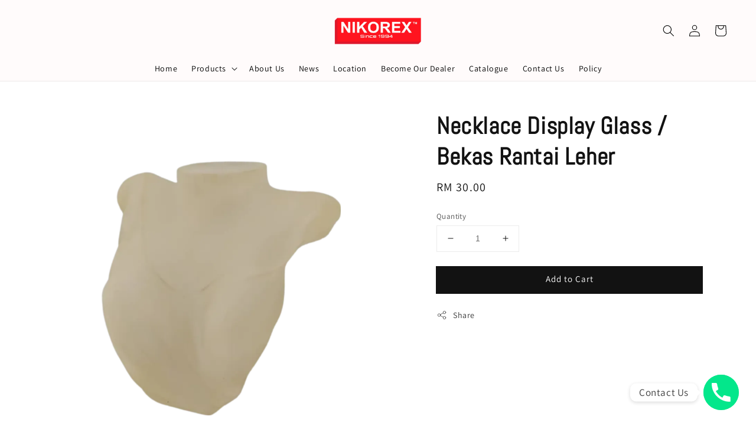

--- FILE ---
content_type: text/html; charset=UTF-8
request_url: https://nikorexshop.com/products/necklace-display-glass
body_size: 43314
content:
<!doctype html>
<!--[if lt IE 7]><html class="no-js lt-ie9 lt-ie8 lt-ie7" lang="en"> <![endif]-->
<!--[if IE 7]><html class="no-js lt-ie9 lt-ie8" lang="en"> <![endif]-->
<!--[if IE 8]><html class="no-js lt-ie9" lang="en"> <![endif]-->
<!--[if IE 9 ]><html class="ie9 no-js"> <![endif]-->
<!--[if (gt IE 9)|!(IE)]><!--> <html class="no-js"> <!--<![endif]-->
<head>

  <!-- Basic page needs ================================================== -->
  <meta charset="utf-8">
  <meta http-equiv="X-UA-Compatible" content="IE=edge,chrome=1">

  
  <link rel="icon" href="https://cdn.store-assets.com/s/811083/f/11438810.png" />
  

  <!-- Title and description ================================================== -->
  <title>
  Necklace Display Glass / Bekas Rantai Leher &ndash; NIKOREX
  </title>

  
  <meta name="description" content="Size:13.5x17.5x12cm(HxLxD) Colour:Beige">
  

  <!-- Social meta ================================================== -->
  

  <meta property="og:type" content="product">
  <meta property="og:title" content="Necklace Display Glass / Bekas Rantai Leher">
  <meta property="og:url" content="https://nikorex-2.easy.co/products/necklace-display-glass">
  
  <meta property="og:image" content="https://cdn.store-assets.com/s/811083/i/60873267.png?width=480&format=webp">
  <meta property="og:image:secure_url" content="https://cdn.store-assets.com/s/811083/i/60873267.png?width=480&format=webp">
  
  <meta property="og:price:amount" content="30">
  <meta property="og:price:currency" content="MYR">


<meta property="og:description" content="Size:13.5x17.5x12cm(HxLxD) Colour:Beige">
<meta property="og:site_name" content="NIKOREX">



  <meta name="twitter:card" content="summary">



  <meta name="twitter:site" content="@">


  <meta name="twitter:title" content="Necklace Display Glass / Bekas Rantai Leher">
  <meta name="twitter:description" content="Size: 13.5 x 17.5 x 12cm (H x L x D)
Colour: Beige
Material: Glass">
  <meta name="twitter:image" content="">
  <meta name="twitter:image:width" content="480">
  <meta name="twitter:image:height" content="480">




  <!-- Helpers ================================================== -->
  <link rel="canonical" href="https://nikorex-2.easy.co/products/necklace-display-glass">
  <meta name="viewport" content="width=device-width,initial-scale=1">
  <meta name="theme-color" content="#121212">
  
  <script src="//ajax.googleapis.com/ajax/libs/jquery/1.11.0/jquery.min.js" type="text/javascript" ></script>
  
  <!-- Header hook for plugins ================================================== -->
  
<!-- ScriptTags -->
<script>window.__st={'p': 'product', 'cid': ''};</script><script src='/assets/events.js'></script><script>(function(){function asyncLoad(){var urls=['/assets/traffic.js?v=1','https://apps.easystore.co/marketplace/shopee-malaysia/script.js?shop=nikorex-2.easy.co','https://chimpstatic.com/mcjs-connected/js/users/69412a588cadeb27e4febb9ab/7bad0455d2023f29a621276eb.js','https://apps.easystore.co/facebook-login/script.js?shop=nikorex-2.easy.co','https://apps.easystore.co/google-analytics-4/script.js?shop=nikorex-2.easy.co&t=1698994740'];for(var i=0;i<urls.length;i++){var s=document.createElement('script');s.type='text/javascript';s.async=true;s.src=urls[i];var x=document.getElementsByTagName('script')[0];x.parentNode.insertBefore(s, x);}}window.attachEvent ? window.attachEvent('onload', asyncLoad) : window.addEventListener('load', asyncLoad, false);})();</script>
<!-- /ScriptTags -->

  
  
  <script src="https://store-themes.easystore.co/811083/themes/49034/assets/global.js?t=1769025613" defer="defer"></script>

  
  
  <script>
  (function(i,s,o,g,r,a,m){i['GoogleAnalyticsObject']=r;i[r]=i[r]||function(){
  (i[r].q=i[r].q||[]).push(arguments)},i[r].l=1*new Date();a=s.createElement(o),
  m=s.getElementsByTagName(o)[0];a.async=1;a.src=g;m.parentNode.insertBefore(a,m)
  })(window,document,'script','https://www.google-analytics.com/analytics.js','ga');

  ga('create', '', 'auto','myTracker');
  ga('myTracker.send', 'pageview');

  </script>
  
  <script src="/assets/storefront.js?id=914286bfa5e6419c67d1" type="text/javascript" ></script>
  

  <!-- CSS ================================================== -->
  <style>
      @font-face {
        font-family: 'Assistant';
        font-style: normal;
        font-weight: regular;
        src: local('Assistant regular'), local('Assistant-regular'), url(https://fonts.gstatic.com/s/assistant/v8/2sDPZGJYnIjSi6H75xkZZE1I0yCmYzzQtuZnEGGf3qGuvM4.ttf) format('truetype');
      }

      @font-face {
        font-family: 'Abel';
        font-style: normal;
        font-weight: regular;
        src: local('Abel regular'), local('Abel-regular'), url(https://fonts.gstatic.com/s/abel/v12/MwQ5bhbm2POE6VhLPJp6qGI.ttf) format('truetype');
      }

      :root {
        --font-body-family: 'Assistant', sans-serif;
        --font-body-style: normal;
        --font-body-weight: 400;

        --font-heading-family: 'Abel', sans-serif;
        --font-heading-style: normal;
        --font-heading-weight: 700;

        --color-heading-text: 18,18,18;
        --color-base-text: 18,18,18;
        --color-base-background-1: 255,255,255;
        --color-base-background-2: 255,255,255;
        
        --color-base-solid-button-labels: 255,255,255;
        --color-base-outline-button-labels: 18,18,18;
        
        --color-base-accent-1: 18,18,18;
        --color-base-accent-2: 18,18,18;
        --payment-terms-background-color: 255,255,255;

        --gradient-base-background-1: 255,255,255;
        --gradient-base-background-2: 255,255,255;
        --gradient-base-accent-1: 18,18,18;
        --gradient-base-accent-2: 18,18,18;

        --page-width: 160rem;
      }

      *,
      *::before,
      *::after {
        box-sizing: inherit;
      }

      html {
        box-sizing: border-box;
        font-size: 62.5%;
        height: 100%;
      }

      body {
        display: grid;
        grid-template-rows: auto auto 1fr auto;
        grid-template-columns: 100%;
        min-height: 100%;
        margin: 0;
        font-size: 1.5rem;
        letter-spacing: 0.06rem;
        line-height: 1.8;
        font-family: var(--font-body-family);
        font-style: var(--font-body-style);
        font-weight: var(--font-body-weight);
        
      }

      @media screen and (min-width: 750px) {
        body {
          font-size: 1.6rem;
        }
      }
   </style>
  
  <link href="https://store-themes.easystore.co/811083/themes/49034/assets/base.css?t=1769025613" rel="stylesheet" type="text/css" media="screen" />

  
  
<!-- Snippet:global/head: Shopee Malaysia -->
<link type="text/css" rel="stylesheet" href="https://apps.easystore.co/assets/css/marketplace/main.css?v1.71">
<!-- /Snippet -->

<!-- Snippet:global/head: OnVoard Email Marketing -->
<script>
  (function() {
    window.OnVoard = window.OnVoard || function() {
      (window.OnVoard.q = window.OnVoard.q || []).push(arguments);
    };
    var script = document.createElement("script");
    var parent = document.getElementsByTagName("script")[0].parentNode;
    script.async = 1;

    
    script.src = "https://scripts.onvoard.com/apps/loader.js";
    
    parent.appendChild(script);
  })();
</script>


<script>

var ovData = {};
ovData["ecommerce_platform"] = "easystore";
ovData["account_id"] = "acct_4wmxy9y02b9gpzh";


  ovData["template"] = "product";
  ovData["cart"] = {"item_count":0,"total_price":0,"announcements":[]};
  ovData["product"] = {"id":10250386,"handle":"necklace-display-glass","name":"Necklace Display Glass \/ Bekas Rantai Leher","title":"Necklace Display Glass \/ Bekas Rantai Leher","url":"\/products\/necklace-display-glass","share_url":"https:\/\/nikorex-2.easy.co\/products\/necklace-display-glass","price":30,"price_min":"30.0","price_max":"30.0","price_varies":false,"compare_at_price":0,"compare_at_price_min":"0.0","compare_at_price_max":"0.0","compare_at_price_varies":false,"available":true,"options_with_values":[],"options_by_name":[],"options":["Title"],"has_only_default_variant":true,"sole_variant_id":47061020,"variants":[{"id":47061020,"title":"Default Title","sku":"548103","taxable":false,"barcode":null,"available":true,"inventory_quantity":3,"featured_image":{"id":60873267,"alt":"548103","img_url":"https:\/\/cdn.store-assets.com\/s\/811083\/i\/60873267.png","src":"https:\/\/cdn.store-assets.com\/s\/811083\/i\/60873267.png","height":1080,"width":1080,"position":1,"type":"Images"},"price":3000,"compare_at_price":0,"is_enabled":true,"options":["Default Title"],"option1":"Default Title","option2":null,"option3":null,"points":null}],"selected_variant":{"id":47061020,"title":"Default Title","sku":"548103","taxable":false,"barcode":null,"available":true,"inventory_quantity":3,"featured_image":{"id":60873267,"alt":"548103","img_url":"https:\/\/cdn.store-assets.com\/s\/811083\/i\/60873267.png","src":"https:\/\/cdn.store-assets.com\/s\/811083\/i\/60873267.png","height":1080,"width":1080,"position":1,"type":"Images"},"price":3000,"compare_at_price":0,"is_enabled":true,"options":["Default Title"],"option1":"Default Title","option2":null,"option3":null,"points":null},"first_available_variant":{"id":47061020,"title":"Default Title","sku":"548103","taxable":false,"barcode":null,"available":true,"inventory_quantity":3,"featured_image":{"id":60873267,"alt":"548103","img_url":"https:\/\/cdn.store-assets.com\/s\/811083\/i\/60873267.png","src":"https:\/\/cdn.store-assets.com\/s\/811083\/i\/60873267.png","height":1080,"width":1080,"position":1,"type":"Images"},"price":3000,"compare_at_price":0,"is_enabled":true,"options":["Default Title"],"option1":"Default Title","option2":null,"option3":null,"points":null},"selected_or_first_available_variant":{"id":47061020,"title":"Default Title","sku":"548103","taxable":false,"barcode":null,"available":true,"inventory_quantity":3,"featured_image":{"id":60873267,"alt":"548103","img_url":"https:\/\/cdn.store-assets.com\/s\/811083\/i\/60873267.png","src":"https:\/\/cdn.store-assets.com\/s\/811083\/i\/60873267.png","height":1080,"width":1080,"position":1,"type":"Images"},"price":3000,"compare_at_price":0,"is_enabled":true,"options":["Default Title"],"option1":"Default Title","option2":null,"option3":null,"points":null},"img_url":"https:\/\/cdn.store-assets.com\/s\/811083\/i\/60873267.png","featured_image":{"id":60873267,"alt":"548103","img_url":"https:\/\/cdn.store-assets.com\/s\/811083\/i\/60873267.png","src":"https:\/\/cdn.store-assets.com\/s\/811083\/i\/60873267.png","height":1080,"width":1080,"position":1,"type":"Images"},"secondary_image":{"alt":"","img_url":"","src":"","type":""},"images":[{"id":60873267,"alt":"548103","img_url":"https:\/\/cdn.store-assets.com\/s\/811083\/i\/60873267.png","src":"https:\/\/cdn.store-assets.com\/s\/811083\/i\/60873267.png","height":1080,"width":1080,"position":1,"type":"Images"}],"media":[{"id":60873267,"alt":"548103","img_url":"https:\/\/cdn.store-assets.com\/s\/811083\/i\/60873267.png","src":"https:\/\/cdn.store-assets.com\/s\/811083\/i\/60873267.png","height":1080,"width":1080,"position":1,"type":"Images"}],"featured_media":{"id":60873267,"alt":"548103","img_url":"https:\/\/cdn.store-assets.com\/s\/811083\/i\/60873267.png","src":"https:\/\/cdn.store-assets.com\/s\/811083\/i\/60873267.png","height":1080,"width":1080,"position":1,"type":"Images"},"metafields":{"channels":{"app252c9f9349aabc04":"1","app049b5c54202c40a5":"1"}},"expires":null,"published_at":"2023-08-01T10:34:00.000+08:00","created_at":"2023-08-01T10:33:42.000+08:00","is_wishlisted":null,"content":"<link href='\/assets\/css\/froala_style.min.css' rel='stylesheet' type='text\/css'\/><div class='fr-view'><p>Size: 13.5 x 17.5 x 12cm (H x L x D)<\/p><p>Colour: Beige<\/p><p>Material: Glass<\/p><\/div>","description":"<link href='\/assets\/css\/froala_style.min.css' rel='stylesheet' type='text\/css'\/><div class='fr-view'><p>Size: 13.5 x 17.5 x 12cm (H x L x D)<\/p><p>Colour: Beige<\/p><p>Material: Glass<\/p><\/div>","meta_description":"Size:13.5x17.5x12cm(HxLxD) Colour:Beige","brands":[],"tags":[],"vendor":null,"collections":[{"handle":"jewellery","title":"Jewellery"},{"handle":"jewellery-display","title":"Jewellery Display"}],"view_history":{"product_id":10250386,"viewed_at":"2026-02-01T07:07:17.986+08:00"},"promotions":[]};
  ovData["shop"] = {};
  ovData["customer"] = {};

  
    ovData["shop"] = {
      "currency": "MYR",
      "domain": "nikorexshop.com",
      "url": "https://nikorexshop.com",
      "money_format": "<span class=money data-ori-price='{{amount}}'>RM {{amount}} </span>",
    };
  

  

  window.OnVoardData = ovData;
</script>

<!-- /Snippet -->


  <script>document.documentElement.className = document.documentElement.className.replace('no-js', 'js');</script>
</head>

<body id="necklace-display-glass---bekas-rantai-leher" class="template-product" >
	
  
<!-- Snippet:global/body_start: Console Extension -->
<div id='es_console' style='display: none;'>811083</div>
<!-- /Snippet -->

	
 	<style>
  header {
    --logo-width: 150px;
  }
  .header-wrapper,
  .header-wrapper .list-menu--disclosure,
  .header-wrapper .search-modal{
    background-color: #FFFBFB;
  }
  .header-wrapper .search-modal .field__input{
    background-color: rgb(var(--color-background));
  }
  .header-wrapper summary .icon-caret,
  .header-wrapper .header__menu-item a,
  .header-wrapper .list-menu__item,
  .header-wrapper .link--text{
    color: #000000;
  }
  
  .search-modal__form{
    position: relative;
  }
  
  .dropdown {
    display: none;
    position: absolute;
    top: 100%;
    left: 0;
    width: 100%;
    padding: 5px 0;
    background-color: #fff;
    color:#000;
    z-index: 1000;
    border-bottom-left-radius: 15px;
    border-bottom-right-radius: 15px;
    border: 1px solid rgba(var(--color-foreground), 1);
    border-top: none;
    overflow-x: hidden;
    overflow-y: auto;
    max-height: 350px;
  }
  
  .dropdown-item {
    padding: 0.4rem 2rem;
    cursor: pointer;
    line-height: 1.4;
    overflow: hidden;
    text-overflow: ellipsis;
    white-space: nowrap;
  }
  
  .dropdown-item:hover{
    background-color: #f3f3f3;
  }
  
  .search__input.is-focus{
    border-radius: 15px;
    border-bottom-left-radius: 0;
    border-bottom-right-radius: 0;
    border: 1px solid rgba(var(--color-foreground), 1);
    border-bottom: none;
    box-shadow: none;
  }
  
  .clear-all {
    text-align: right;
    padding: 0 2rem 0.2rem;
    line-height: 1;
    font-size: 70%;
    margin-bottom: -2px;
  }
  
  .clear-all:hover{
    background-color: #fff;
  }
  
  .search-input-focus .easystore-section-header-hidden{
    transform: none;
  }
  .referral-notification {
    position: absolute;
    top: 100%;
    right: 0;
    background: white;
    border: 1px solid #e0e0e0;
    border-radius: 8px;
    box-shadow: 0 4px 12px rgba(0, 0, 0, 0.15);
    width: 280px;
    z-index: 1000;
    padding: 16px;
    margin-top: 8px;
    font-size: 14px;
    line-height: 1.4;
  }
  
  .referral-notification::before {
    content: '';
    position: absolute;
    top: -8px;
    right: 20px;
    width: 0;
    height: 0;
    border-left: 8px solid transparent;
    border-right: 8px solid transparent;
    border-bottom: 8px solid white;
  }
  
  .referral-notification::after {
    content: '';
    position: absolute;
    top: -9px;
    right: 20px;
    width: 0;
    height: 0;
    border-left: 8px solid transparent;
    border-right: 8px solid transparent;
    border-bottom: 8px solid #e0e0e0;
  }
  
  .referral-notification h4 {
    margin: 0 0 8px 0;
    color: #2196F3;
    font-size: 16px;
    font-weight: 600;
  }
  
  .referral-notification p {
    margin: 0 0 12px 0;
    color: #666;
  }
  
  .referral-notification .referral-code {
    background: #f5f5f5;
    padding: 8px;
    border-radius: 4px;
    font-family: monospace;
    font-size: 13px;
    text-align: center;
    margin: 8px 0;
    border: 1px solid #ddd;
  }
  
  .referral-notification .close-btn {
    position: absolute;
    top: 8px;
    right: 8px;
    background: none;
    border: none;
    font-size: 18px;
    color: #999;
    cursor: pointer;
    padding: 0;
    width: 20px;
    height: 20px;
    line-height: 1;
  }
  
  .referral-notification .close-btn:hover {
    color: #333;
  }
  
  .referral-notification .action-btn {
    background: #2196F3;
    color: white;
    border: none;
    padding: 8px 16px;
    border-radius: 4px;
    cursor: pointer;
    font-size: 12px;
    margin-right: 8px;
    margin-top: 8px;
  }
  
  .referral-notification .action-btn:hover {
    background: #1976D2;
  }
  
  .referral-notification .dismiss-btn {
    background: transparent;
    color: #666;
    border: 1px solid #ddd;
    padding: 8px 16px;
    border-radius: 4px;
    cursor: pointer;
    font-size: 12px;
    margin-top: 8px;
  }
  
  .referral-notification .dismiss-btn:hover {
    background: #f5f5f5;
  }
  .referral-modal__dialog {
    transform: translate(-50%, 0);
    transition: transform var(--duration-default) ease, visibility 0s;
    z-index: 10000;
    position: fixed;
    top: 20vh;
    left: 50%;
    width: 100%;
    max-width: 350px;
    box-shadow: 0 4px 12px rgba(0, 0, 0, 0.15);
    border-radius: 12px;
    background-color: #fff;
    color: #000;
    padding: 20px;
    text-align: center;
  }

  .modal-overlay.referral-modal-overlay {
    position: fixed;
    top: 0;
    left: 0;
    width: 100%;
    height: 100%;
    background-color: rgba(0, 0, 0, 0.7);
    z-index: 2001;
    display: block;
    opacity: 1;
    transition: opacity var(--duration-default) ease, visibility 0s;
  }
</style>

<link rel="preload" href="https://store-themes.easystore.co/811083/themes/49034/assets/section-header.css?t=1769025613" as="style" onload="this.onload=null;this.rel='stylesheet'">
<link rel="preload" href="https://store-themes.easystore.co/811083/themes/49034/assets/component-list-menu.css?t=1769025613" as="style" onload="this.onload=null;this.rel='stylesheet'">
<link rel="preload" href="https://store-themes.easystore.co/811083/themes/49034/assets/component-menu-drawer.css?t=1769025613" as="style" onload="this.onload=null;this.rel='stylesheet'">
<link rel="preload" href="https://store-themes.easystore.co/811083/themes/49034/assets/component-cart-notification.css?v1.1?t=1769025613" as="style" onload="this.onload=null;this.rel='stylesheet'">

<script src="https://store-themes.easystore.co/811083/themes/49034/assets/cart-notification.js?t=1769025613" defer="defer"></script>
<script src="https://store-themes.easystore.co/811083/themes/49034/assets/details-modal.js?t=1769025613" defer="defer"></script>

<svg xmlns="http://www.w3.org/2000/svg" class="hidden">
  <symbol id="icon-search" viewbox="0 0 18 19" fill="none">
    <path fill-rule="evenodd" clip-rule="evenodd" d="M11.03 11.68A5.784 5.784 0 112.85 3.5a5.784 5.784 0 018.18 8.18zm.26 1.12a6.78 6.78 0 11.72-.7l5.4 5.4a.5.5 0 11-.71.7l-5.41-5.4z" fill="currentColor"/>
  </symbol>

  <symbol id="icon-close" class="icon icon-close" fill="none" viewBox="0 0 18 17">
    <path d="M.865 15.978a.5.5 0 00.707.707l7.433-7.431 7.579 7.282a.501.501 0 00.846-.37.5.5 0 00-.153-.351L9.712 8.546l7.417-7.416a.5.5 0 10-.707-.708L8.991 7.853 1.413.573a.5.5 0 10-.693.72l7.563 7.268-7.418 7.417z" fill="currentColor">
  </symbol>
</svg>


<div id="easystore-section-header">
  <div class="header-wrapper header-wrapper--border-bottom">
    <header class="header header--top-center page-width header--has-menu" itemscope itemtype="http://schema.org/Organization">
      <header-drawer data-breakpoint="tablet">
        <details class="menu-drawer-container menu-opening">
          <summary class="header__icon header__icon--menu header__icon--summary link link--text focus-inset" aria-label="Menu" role="button" aria-expanded="true" aria-controls="menu-drawer">
            <span>
              


    <svg xmlns="http://www.w3.org/2000/svg" aria-hidden="true" focusable="false" role="presentation" class="icon icon-hamburger " fill="none" viewBox="0 0 18 16">
      <path d="M1 .5a.5.5 0 100 1h15.71a.5.5 0 000-1H1zM.5 8a.5.5 0 01.5-.5h15.71a.5.5 0 010 1H1A.5.5 0 01.5 8zm0 7a.5.5 0 01.5-.5h15.71a.5.5 0 010 1H1a.5.5 0 01-.5-.5z" fill="currentColor">
      </path>
    </svg>

  

              


    <svg xmlns="http://www.w3.org/2000/svg" aria-hidden="true" focusable="false" role="presentation" class="icon icon-close " fill="none" viewBox="0 0 18 17">
      <path d="M.865 15.978a.5.5 0 00.707.707l7.433-7.431 7.579 7.282a.501.501 0 00.846-.37.5.5 0 00-.153-.351L9.712 8.546l7.417-7.416a.5.5 0 10-.707-.708L8.991 7.853 1.413.573a.5.5 0 10-.693.72l7.563 7.268-7.418 7.417z" fill="currentColor">
      </path>
    </svg>

  

            </span>
          </summary>
          <div id="menu-drawer" class="menu-drawer motion-reduce" tabindex="-1">
            <div class="menu-drawer__inner-container">
              <div class="menu-drawer__navigation-container">
                <nav class="menu-drawer__navigation">
                  <ul class="menu-drawer__menu list-menu" role="list">
                    
                    
                      
                        <li>
                          <a href="/"  class="menu-drawer__menu-item list-menu__item link link--text focus-inset">
                            Home
                          </a>
                        </li>
                      
                    
                    
                      
                        
                        <li>
                          <details>
                                <summary class="menu-drawer__menu-item list-menu__item link link--text focus-inset" role="button" aria-expanded="false" aria-controls="link-Bags">
                                  <a href="/collections/all"  class="link--text list-menu__item menu-drawer__menu-item">
                                    Products
                                  </a>
                                  


    <svg viewBox="0 0 14 10" fill="none" aria-hidden="true" focusable="false" role="presentation" class="icon icon-arrow " xmlns="http://www.w3.org/2000/svg">
      <path fill-rule="evenodd" clip-rule="evenodd" d="M8.537.808a.5.5 0 01.817-.162l4 4a.5.5 0 010 .708l-4 4a.5.5 0 11-.708-.708L11.793 5.5H1a.5.5 0 010-1h10.793L8.646 1.354a.5.5 0 01-.109-.546z" fill="currentColor"></path>
    </svg>

  

                                  


    <svg aria-hidden="true" focusable="false" role="presentation" class="icon icon-caret " viewBox="0 0 10 6">
      <path fill-rule="evenodd" clip-rule="evenodd" d="M9.354.646a.5.5 0 00-.708 0L5 4.293 1.354.646a.5.5 0 00-.708.708l4 4a.5.5 0 00.708 0l4-4a.5.5 0 000-.708z" fill="currentColor"></path>
    </svg>

  

                                </summary>
                                <div class="menu-drawer__submenu motion-reduce" tabindex="-1">
                                  <div class="menu-drawer__inner-submenu">
                                    <button class="menu-drawer__close-button link link--text focus-inset" aria-expanded="true">
                                      


    <svg viewBox="0 0 14 10" fill="none" aria-hidden="true" focusable="false" role="presentation" class="icon icon-arrow " xmlns="http://www.w3.org/2000/svg">
      <path fill-rule="evenodd" clip-rule="evenodd" d="M8.537.808a.5.5 0 01.817-.162l4 4a.5.5 0 010 .708l-4 4a.5.5 0 11-.708-.708L11.793 5.5H1a.5.5 0 010-1h10.793L8.646 1.354a.5.5 0 01-.109-.546z" fill="currentColor"></path>
    </svg>

  

                                      Products
                                    </button>
                                    <ul class="menu-drawer__menu list-menu" role="list" tabindex="-1">
                                      
                                        
                                        
                                          <li>
                                            <a href="/collections/new-arrival"  class="menu-drawer__menu-item link link--text list-menu__item focus-inset">
                                              New arrival
                                            </a>
                                          </li>
                                        
                                      
                                        
                                        
                                          <li>
                                            <a href="/collections/hot-selling"  class="menu-drawer__menu-item link link--text list-menu__item focus-inset">
                                              Hot selling
                                            </a>
                                          </li>
                                        
                                      
                                        
                                        
                                          
                                          <li>
                                            <details>
                                                  <summary class="menu-drawer__menu-item list-menu__item link link--text focus-inset" role="button" aria-expanded="false" aria-controls="link-Bags">
                                                    <a href="/collections/rack"  class="link--text list-menu__item menu-drawer__menu-item">
                                                      Gondola Rack Series
                                                    </a>
                                                    


    <svg viewBox="0 0 14 10" fill="none" aria-hidden="true" focusable="false" role="presentation" class="icon icon-arrow " xmlns="http://www.w3.org/2000/svg">
      <path fill-rule="evenodd" clip-rule="evenodd" d="M8.537.808a.5.5 0 01.817-.162l4 4a.5.5 0 010 .708l-4 4a.5.5 0 11-.708-.708L11.793 5.5H1a.5.5 0 010-1h10.793L8.646 1.354a.5.5 0 01-.109-.546z" fill="currentColor"></path>
    </svg>

  

                                                    


    <svg aria-hidden="true" focusable="false" role="presentation" class="icon icon-caret " viewBox="0 0 10 6">
      <path fill-rule="evenodd" clip-rule="evenodd" d="M9.354.646a.5.5 0 00-.708 0L5 4.293 1.354.646a.5.5 0 00-.708.708l4 4a.5.5 0 00.708 0l4-4a.5.5 0 000-.708z" fill="currentColor"></path>
    </svg>

  

                                                  </summary>
                                                  <div class="menu-drawer__submenu motion-reduce" tabindex="-1">
                                                    <div class="menu-drawer__inner-submenu">
                                                      <button class="menu-drawer__close-button link link--text focus-inset" aria-expanded="true">
                                                        


    <svg viewBox="0 0 14 10" fill="none" aria-hidden="true" focusable="false" role="presentation" class="icon icon-arrow " xmlns="http://www.w3.org/2000/svg">
      <path fill-rule="evenodd" clip-rule="evenodd" d="M8.537.808a.5.5 0 01.817-.162l4 4a.5.5 0 010 .708l-4 4a.5.5 0 11-.708-.708L11.793 5.5H1a.5.5 0 010-1h10.793L8.646 1.354a.5.5 0 01-.109-.546z" fill="currentColor"></path>
    </svg>

  

                                                        Gondola Rack Series
                                                      </button>
                                                      <ul class="menu-drawer__menu list-menu" role="list" tabindex="-1">
                                                        
                                                          
                                                          
                                                            
                                                            <li>
                                                              <details>
                                                                <summary class="menu-drawer__menu-item list-menu__item link link--text focus-inset" role="button" aria-expanded="false" aria-controls="link-Bags">
                                                                  <a href="/collections/gondola-rack"  class="link--text list-menu__item menu-drawer__menu-item">
                                                                    Gondola Rack
                                                                  </a>
                                                                  


    <svg viewBox="0 0 14 10" fill="none" aria-hidden="true" focusable="false" role="presentation" class="icon icon-arrow " xmlns="http://www.w3.org/2000/svg">
      <path fill-rule="evenodd" clip-rule="evenodd" d="M8.537.808a.5.5 0 01.817-.162l4 4a.5.5 0 010 .708l-4 4a.5.5 0 11-.708-.708L11.793 5.5H1a.5.5 0 010-1h10.793L8.646 1.354a.5.5 0 01-.109-.546z" fill="currentColor"></path>
    </svg>

  

                                                                  


    <svg aria-hidden="true" focusable="false" role="presentation" class="icon icon-caret " viewBox="0 0 10 6">
      <path fill-rule="evenodd" clip-rule="evenodd" d="M9.354.646a.5.5 0 00-.708 0L5 4.293 1.354.646a.5.5 0 00-.708.708l4 4a.5.5 0 00.708 0l4-4a.5.5 0 000-.708z" fill="currentColor"></path>
    </svg>

  

                                                                </summary>
                                                                <div class="menu-drawer__submenu motion-reduce" tabindex="-1">
                                                                  <div class="menu-drawer__inner-submenu">
                                                                    <button class="menu-drawer__close-button link link--text focus-inset" aria-expanded="true">
                                                                      


    <svg viewBox="0 0 14 10" fill="none" aria-hidden="true" focusable="false" role="presentation" class="icon icon-arrow " xmlns="http://www.w3.org/2000/svg">
      <path fill-rule="evenodd" clip-rule="evenodd" d="M8.537.808a.5.5 0 01.817-.162l4 4a.5.5 0 010 .708l-4 4a.5.5 0 11-.708-.708L11.793 5.5H1a.5.5 0 010-1h10.793L8.646 1.354a.5.5 0 01-.109-.546z" fill="currentColor"></path>
    </svg>

  

                                                                      Gondola Rack
                                                                    </button>
                                                                    <ul class="menu-drawer__menu list-menu" role="list" tabindex="-1">
                                                                      
                                                                        <li>
                                                                          <a href="/collections/gn80-gondola-rack"  class="link--text list-menu__item menu-drawer__menu-item focus-inset">
                                                                            GN80 Gondola Rack
                                                                          </a>
                                                                        </li>
                                                                      
                                                                        <li>
                                                                          <a href="/collections/gn60-gondola-rack"  class="link--text list-menu__item menu-drawer__menu-item focus-inset">
                                                                            GN60 Gondola Rack
                                                                          </a>
                                                                        </li>
                                                                      
                                                                    </ul>
                                                                  </div>
                                                                </div>
                                                              </details>
                                                            </li>
                                                          
                                                        
                                                        
                                                      </ul>
                                                    </div>
                                                  </div>
                                            </details>
                                          </li>
                                        
                                      
                                        
                                        
                                          
                                          <li>
                                            <details>
                                                  <summary class="menu-drawer__menu-item list-menu__item link link--text focus-inset" role="button" aria-expanded="false" aria-controls="link-Bags">
                                                    <a href="/collections/br-1-5-white"  class="link--text list-menu__item menu-drawer__menu-item">
                                                      Boltless Rack Series
                                                    </a>
                                                    


    <svg viewBox="0 0 14 10" fill="none" aria-hidden="true" focusable="false" role="presentation" class="icon icon-arrow " xmlns="http://www.w3.org/2000/svg">
      <path fill-rule="evenodd" clip-rule="evenodd" d="M8.537.808a.5.5 0 01.817-.162l4 4a.5.5 0 010 .708l-4 4a.5.5 0 11-.708-.708L11.793 5.5H1a.5.5 0 010-1h10.793L8.646 1.354a.5.5 0 01-.109-.546z" fill="currentColor"></path>
    </svg>

  

                                                    


    <svg aria-hidden="true" focusable="false" role="presentation" class="icon icon-caret " viewBox="0 0 10 6">
      <path fill-rule="evenodd" clip-rule="evenodd" d="M9.354.646a.5.5 0 00-.708 0L5 4.293 1.354.646a.5.5 0 00-.708.708l4 4a.5.5 0 00.708 0l4-4a.5.5 0 000-.708z" fill="currentColor"></path>
    </svg>

  

                                                  </summary>
                                                  <div class="menu-drawer__submenu motion-reduce" tabindex="-1">
                                                    <div class="menu-drawer__inner-submenu">
                                                      <button class="menu-drawer__close-button link link--text focus-inset" aria-expanded="true">
                                                        


    <svg viewBox="0 0 14 10" fill="none" aria-hidden="true" focusable="false" role="presentation" class="icon icon-arrow " xmlns="http://www.w3.org/2000/svg">
      <path fill-rule="evenodd" clip-rule="evenodd" d="M8.537.808a.5.5 0 01.817-.162l4 4a.5.5 0 010 .708l-4 4a.5.5 0 11-.708-.708L11.793 5.5H1a.5.5 0 010-1h10.793L8.646 1.354a.5.5 0 01-.109-.546z" fill="currentColor"></path>
    </svg>

  

                                                        Boltless Rack Series
                                                      </button>
                                                      <ul class="menu-drawer__menu list-menu" role="list" tabindex="-1">
                                                        
                                                          
                                                          
                                                            <li>
                                                              <a href="/collections/boltless-rack-1-2-thickness"  class="menu-drawer__menu-item link link--text list-menu__item focus-inset">
                                                                Boltless Rack (1.2 Thickness)
                                                              </a>
                                                            </li>
                                                          
                                                        
                                                          
                                                          
                                                            <li>
                                                              <a href="/collections/boltless-1-5"  class="menu-drawer__menu-item link link--text list-menu__item focus-inset">
                                                                Boltless Rack (1.5 Thickness)
                                                              </a>
                                                            </li>
                                                          
                                                        
                                                        
                                                      </ul>
                                                    </div>
                                                  </div>
                                            </details>
                                          </li>
                                        
                                      
                                        
                                        
                                          <li>
                                            <a href="/collections/jr-premium-series"  class="menu-drawer__menu-item link link--text list-menu__item focus-inset">
                                              Japanese Rack Premium Series
                                            </a>
                                          </li>
                                        
                                      
                                        
                                        
                                          <li>
                                            <a href="/collections/offer-bin-series"  class="menu-drawer__menu-item link link--text list-menu__item focus-inset">
                                              Offer Bin Series
                                            </a>
                                          </li>
                                        
                                      
                                        
                                        
                                          <li>
                                            <a href="/collections/shopping-trolly-basket"  class="menu-drawer__menu-item link link--text list-menu__item focus-inset">
                                              Shopping Trolley &amp; Basket
                                            </a>
                                          </li>
                                        
                                      
                                        
                                        
                                          <li>
                                            <a href="/collections/cash-register"  class="menu-drawer__menu-item link link--text list-menu__item focus-inset">
                                              Cash Register
                                            </a>
                                          </li>
                                        
                                      
                                        
                                        
                                          <li>
                                            <a href="/collections/fruit-veg-racks"  class="menu-drawer__menu-item link link--text list-menu__item focus-inset">
                                              Fruit &amp; Vege Racks
                                            </a>
                                          </li>
                                        
                                      
                                        
                                        
                                          <li>
                                            <a href="/collections/net-net-rack"  class="menu-drawer__menu-item link link--text list-menu__item focus-inset">
                                              Basket Rack Series
                                            </a>
                                          </li>
                                        
                                      
                                        
                                        
                                          <li>
                                            <a href="/collections/netting-accessories"  class="menu-drawer__menu-item link link--text list-menu__item focus-inset">
                                              Netting Series
                                            </a>
                                          </li>
                                        
                                      
                                        
                                        
                                          
                                          <li>
                                            <details>
                                                  <summary class="menu-drawer__menu-item list-menu__item link link--text focus-inset" role="button" aria-expanded="false" aria-controls="link-Bags">
                                                    <a href="/collections/jewellery"  class="link--text list-menu__item menu-drawer__menu-item">
                                                      Jewellery
                                                    </a>
                                                    


    <svg viewBox="0 0 14 10" fill="none" aria-hidden="true" focusable="false" role="presentation" class="icon icon-arrow " xmlns="http://www.w3.org/2000/svg">
      <path fill-rule="evenodd" clip-rule="evenodd" d="M8.537.808a.5.5 0 01.817-.162l4 4a.5.5 0 010 .708l-4 4a.5.5 0 11-.708-.708L11.793 5.5H1a.5.5 0 010-1h10.793L8.646 1.354a.5.5 0 01-.109-.546z" fill="currentColor"></path>
    </svg>

  

                                                    


    <svg aria-hidden="true" focusable="false" role="presentation" class="icon icon-caret " viewBox="0 0 10 6">
      <path fill-rule="evenodd" clip-rule="evenodd" d="M9.354.646a.5.5 0 00-.708 0L5 4.293 1.354.646a.5.5 0 00-.708.708l4 4a.5.5 0 00.708 0l4-4a.5.5 0 000-.708z" fill="currentColor"></path>
    </svg>

  

                                                  </summary>
                                                  <div class="menu-drawer__submenu motion-reduce" tabindex="-1">
                                                    <div class="menu-drawer__inner-submenu">
                                                      <button class="menu-drawer__close-button link link--text focus-inset" aria-expanded="true">
                                                        


    <svg viewBox="0 0 14 10" fill="none" aria-hidden="true" focusable="false" role="presentation" class="icon icon-arrow " xmlns="http://www.w3.org/2000/svg">
      <path fill-rule="evenodd" clip-rule="evenodd" d="M8.537.808a.5.5 0 01.817-.162l4 4a.5.5 0 010 .708l-4 4a.5.5 0 11-.708-.708L11.793 5.5H1a.5.5 0 010-1h10.793L8.646 1.354a.5.5 0 01-.109-.546z" fill="currentColor"></path>
    </svg>

  

                                                        Jewellery
                                                      </button>
                                                      <ul class="menu-drawer__menu list-menu" role="list" tabindex="-1">
                                                        
                                                          
                                                          
                                                            <li>
                                                              <a href="/collections/watch-storage"  class="menu-drawer__menu-item link link--text list-menu__item focus-inset">
                                                                Watch Storage
                                                              </a>
                                                            </li>
                                                          
                                                        
                                                          
                                                          
                                                            <li>
                                                              <a href="/collections/jewellery-display"  class="menu-drawer__menu-item link link--text list-menu__item focus-inset">
                                                                Jewellery Display
                                                              </a>
                                                            </li>
                                                          
                                                        
                                                        
                                                      </ul>
                                                    </div>
                                                  </div>
                                            </details>
                                          </li>
                                        
                                      
                                        
                                        
                                          
                                          <li>
                                            <details>
                                                  <summary class="menu-drawer__menu-item list-menu__item link link--text focus-inset" role="button" aria-expanded="false" aria-controls="link-Bags">
                                                    <a href="/collections/net-series"  class="link--text list-menu__item menu-drawer__menu-item">
                                                      Hooks Series
                                                    </a>
                                                    


    <svg viewBox="0 0 14 10" fill="none" aria-hidden="true" focusable="false" role="presentation" class="icon icon-arrow " xmlns="http://www.w3.org/2000/svg">
      <path fill-rule="evenodd" clip-rule="evenodd" d="M8.537.808a.5.5 0 01.817-.162l4 4a.5.5 0 010 .708l-4 4a.5.5 0 11-.708-.708L11.793 5.5H1a.5.5 0 010-1h10.793L8.646 1.354a.5.5 0 01-.109-.546z" fill="currentColor"></path>
    </svg>

  

                                                    


    <svg aria-hidden="true" focusable="false" role="presentation" class="icon icon-caret " viewBox="0 0 10 6">
      <path fill-rule="evenodd" clip-rule="evenodd" d="M9.354.646a.5.5 0 00-.708 0L5 4.293 1.354.646a.5.5 0 00-.708.708l4 4a.5.5 0 00.708 0l4-4a.5.5 0 000-.708z" fill="currentColor"></path>
    </svg>

  

                                                  </summary>
                                                  <div class="menu-drawer__submenu motion-reduce" tabindex="-1">
                                                    <div class="menu-drawer__inner-submenu">
                                                      <button class="menu-drawer__close-button link link--text focus-inset" aria-expanded="true">
                                                        


    <svg viewBox="0 0 14 10" fill="none" aria-hidden="true" focusable="false" role="presentation" class="icon icon-arrow " xmlns="http://www.w3.org/2000/svg">
      <path fill-rule="evenodd" clip-rule="evenodd" d="M8.537.808a.5.5 0 01.817-.162l4 4a.5.5 0 010 .708l-4 4a.5.5 0 11-.708-.708L11.793 5.5H1a.5.5 0 010-1h10.793L8.646 1.354a.5.5 0 01-.109-.546z" fill="currentColor"></path>
    </svg>

  

                                                        Hooks Series
                                                      </button>
                                                      <ul class="menu-drawer__menu list-menu" role="list" tabindex="-1">
                                                        
                                                          
                                                          
                                                            <li>
                                                              <a href="/collections/net-series-1"  class="menu-drawer__menu-item link link--text list-menu__item focus-inset">
                                                                Net Series
                                                              </a>
                                                            </li>
                                                          
                                                        
                                                          
                                                          
                                                            <li>
                                                              <a href="/collections/bar-series"  class="menu-drawer__menu-item link link--text list-menu__item focus-inset">
                                                                Bar Series
                                                              </a>
                                                            </li>
                                                          
                                                        
                                                          
                                                          
                                                            <li>
                                                              <a href="/collections/pegboard-series"  class="menu-drawer__menu-item link link--text list-menu__item focus-inset">
                                                                Pegboard Series
                                                              </a>
                                                            </li>
                                                          
                                                        
                                                        
                                                      </ul>
                                                    </div>
                                                  </div>
                                            </details>
                                          </li>
                                        
                                      
                                        
                                        
                                          <li>
                                            <a href="/collections/mannequin"  class="menu-drawer__menu-item link link--text list-menu__item focus-inset">
                                              Mannequin
                                            </a>
                                          </li>
                                        
                                      
                                        
                                        
                                          <li>
                                            <a href="/collections/organizers"  class="menu-drawer__menu-item link link--text list-menu__item focus-inset">
                                              Organizers
                                            </a>
                                          </li>
                                        
                                      
                                        
                                        
                                          <li>
                                            <a href="/collections/sunglasses-rk"  class="menu-drawer__menu-item link link--text list-menu__item focus-inset">
                                              Sunglasses Rack
                                            </a>
                                          </li>
                                        
                                      
                                        
                                        
                                          <li>
                                            <a href="/collections/brochure-stand"  class="menu-drawer__menu-item link link--text list-menu__item focus-inset">
                                              Brochure Stand
                                            </a>
                                          </li>
                                        
                                      
                                        
                                        
                                          <li>
                                            <a href="/collections/pop-acc"  class="menu-drawer__menu-item link link--text list-menu__item focus-inset">
                                              POP ACC
                                            </a>
                                          </li>
                                        
                                      
                                        
                                        
                                          <li>
                                            <a href="/collections/counter-top-display"  class="menu-drawer__menu-item link link--text list-menu__item focus-inset">
                                              Counter Top Display
                                            </a>
                                          </li>
                                        
                                      
                                        
                                        
                                          <li>
                                            <a href="/collections/packaging"  class="menu-drawer__menu-item link link--text list-menu__item focus-inset">
                                              Packaging
                                            </a>
                                          </li>
                                        
                                      
                                        
                                        
                                          <li>
                                            <a href="/collections/office-equipment"  class="menu-drawer__menu-item link link--text list-menu__item focus-inset">
                                              Office Equipment
                                            </a>
                                          </li>
                                        
                                      
                                        
                                        
                                          <li>
                                            <a href="/collections/garment-rack"  class="menu-drawer__menu-item link link--text list-menu__item focus-inset">
                                              Garment Rack
                                            </a>
                                          </li>
                                        
                                      
                                        
                                        
                                          <li>
                                            <a href="/collections/hanger"  class="menu-drawer__menu-item link link--text list-menu__item focus-inset">
                                              Hanger
                                            </a>
                                          </li>
                                        
                                      
                                        
                                        
                                          <li>
                                            <a href="/collections/baluster-1"  class="menu-drawer__menu-item link link--text list-menu__item focus-inset">
                                              Baluster
                                            </a>
                                          </li>
                                        
                                      
                                        
                                        
                                          <li>
                                            <a href="/collections/labeller"  class="menu-drawer__menu-item link link--text list-menu__item focus-inset">
                                              Labeller
                                            </a>
                                          </li>
                                        
                                      
                                        
                                        
                                          <li>
                                            <a href="/collections/sunggestion-box"  class="menu-drawer__menu-item link link--text list-menu__item focus-inset">
                                              Sunggestion Box
                                            </a>
                                          </li>
                                        
                                      
                                        
                                        
                                          <li>
                                            <a href="/collections/gift-shop-rack"  class="menu-drawer__menu-item link link--text list-menu__item focus-inset">
                                              Gift Shop Rack
                                            </a>
                                          </li>
                                        
                                      
                                        
                                        
                                          <li>
                                            <a href="/collections/banner-stand"  class="menu-drawer__menu-item link link--text list-menu__item focus-inset">
                                              Banner Stand
                                            </a>
                                          </li>
                                        
                                      
                                        
                                        
                                          <li>
                                            <a href="/collections/broom-umbrella"  class="menu-drawer__menu-item link link--text list-menu__item focus-inset">
                                              Broom &amp; Umbrella
                                            </a>
                                          </li>
                                        
                                      
                                        
                                        
                                          <li>
                                            <a href="/collections/magazine-rack"  class="menu-drawer__menu-item link link--text list-menu__item focus-inset">
                                              Magazine Rack
                                            </a>
                                          </li>
                                        
                                      
                                        
                                        
                                          <li>
                                            <a href="/collections/shoe-rack-1"  class="menu-drawer__menu-item link link--text list-menu__item focus-inset">
                                              Shoe Rack
                                            </a>
                                          </li>
                                        
                                      
                                        
                                        
                                          <li>
                                            <a href="/collections/shop-display"  class="menu-drawer__menu-item link link--text list-menu__item focus-inset">
                                              Shop Display
                                            </a>
                                          </li>
                                        
                                      
                                      
                                    </ul>
                                  </div>
                                </div>
                          </details>
                        </li>
                      
                    
                    
                      
                        <li>
                          <a href="/pages/about-us"  class="menu-drawer__menu-item list-menu__item link link--text focus-inset">
                            About Us
                          </a>
                        </li>
                      
                    
                    
                      
                        <li>
                          <a href="/blogs/news"  class="menu-drawer__menu-item list-menu__item link link--text focus-inset">
                            News
                          </a>
                        </li>
                      
                    
                    
                      
                        <li>
                          <a href="/store-locator"  class="menu-drawer__menu-item list-menu__item link link--text focus-inset">
                            Location
                          </a>
                        </li>
                      
                    
                    
                      
                        <li>
                          <a href="/pages/become-our-dealer"  class="menu-drawer__menu-item list-menu__item link link--text focus-inset">
                            Become Our Dealer
                          </a>
                        </li>
                      
                    
                    
                      
                        <li>
                          <a href="/pages/catalogue"  class="menu-drawer__menu-item list-menu__item link link--text focus-inset">
                            Catalogue
                          </a>
                        </li>
                      
                    
                    
                      
                        <li>
                          <a href="/pages/contact-us"  class="menu-drawer__menu-item list-menu__item link link--text focus-inset">
                            Contact Us
                          </a>
                        </li>
                      
                    
                    
                      
                        <li>
                          <a href="https://nikorexshop.com/pages/shipping-policy"  class="menu-drawer__menu-item list-menu__item link link--text focus-inset">
                            Policy
                          </a>
                        </li>
                      
                    
                  </ul>
                </nav>

                <div class="menu-drawer__utility-links">

                  




                  
                  
                  
                    <a href="/account/login" class="menu-drawer__account link link--text focus-inset h5">
                       


    <svg xmlns="http://www.w3.org/2000/svg" aria-hidden="true" focusable="false" role="presentation" class="icon icon-account " fill="none" viewBox="0 0 18 19">
      <path fill-rule="evenodd" clip-rule="evenodd" d="M6 4.5a3 3 0 116 0 3 3 0 01-6 0zm3-4a4 4 0 100 8 4 4 0 000-8zm5.58 12.15c1.12.82 1.83 2.24 1.91 4.85H1.51c.08-2.6.79-4.03 1.9-4.85C4.66 11.75 6.5 11.5 9 11.5s4.35.26 5.58 1.15zM9 10.5c-2.5 0-4.65.24-6.17 1.35C1.27 12.98.5 14.93.5 18v.5h17V18c0-3.07-.77-5.02-2.33-6.15-1.52-1.1-3.67-1.35-6.17-1.35z" fill="currentColor"></path>
    </svg>

  
 
                      
                      Log in
                    </a>
                  
                    <a href="/account/register" class="menu-drawer__account link link--text focus-inset h5">
                      
                       


    <svg xmlns="http://www.w3.org/2000/svg" aria-hidden="true" focusable="false" role="presentation" class="icon icon-plus " fill="none" viewBox="0 0 10 10">
      <path fill-rule="evenodd" clip-rule="evenodd" d="M1 4.51a.5.5 0 000 1h3.5l.01 3.5a.5.5 0 001-.01V5.5l3.5-.01a.5.5 0 00-.01-1H5.5L5.49.99a.5.5 0 00-1 .01v3.5l-3.5.01H1z" fill="currentColor"></path>
    </svg>

  
 
                      Create account
                    </a>
                  
                  
                  
                </div>
              </div>
            </div>
          </div>
        </details>
      </header-drawer>
  
      
        <a href="/" class="header__heading-link link link--text focus-inset" itemprop="url">
          <img src="https://cdn.store-assets.com/s/811083/f/10595680.png" class="header__heading-logo" alt="NIKOREX" loading="lazy" itemprop="logo">
        </a>
      
      <nav class="header__inline-menu">
        <ul class="list-menu list-menu--inline" role="list">
          
            
              
                <li>
                  <a href="/"  class="header__menu-item header__menu-item list-menu__item link link--text focus-inset">
                    Home
                  </a>
                </li>
              
            
            
              
                
                <li>
                  <details-disclosure>
                    <details>
                      <summary class="header__menu-item list-menu__item link focus-inset">
                        <a href="/collections/all"  >Products</a>
                        


    <svg aria-hidden="true" focusable="false" role="presentation" class="icon icon-caret " viewBox="0 0 10 6">
      <path fill-rule="evenodd" clip-rule="evenodd" d="M9.354.646a.5.5 0 00-.708 0L5 4.293 1.354.646a.5.5 0 00-.708.708l4 4a.5.5 0 00.708 0l4-4a.5.5 0 000-.708z" fill="currentColor"></path>
    </svg>

  

                      </summary>
                      <ul class="header__submenu list-menu list-menu--disclosure caption-large motion-reduce" role="list" tabindex="-1">
                        
                        
                        
                          
                            
                            <li>
                              <a href="/collections/new-arrival"  class="header__menu-item list-menu__item link link--text focus-inset caption-large">
                                New arrival
                              </a>
                            </li>
                          
                        
                        
                          
                            
                            <li>
                              <a href="/collections/hot-selling"  class="header__menu-item list-menu__item link link--text focus-inset caption-large">
                                Hot selling
                              </a>
                            </li>
                          
                        
                        
                          
                            
                            <li>
                              <details-disclosure>
                                <details>
                                  <summary class="header__menu-item link link--text list-menu__item focus-inset caption-large">
                                    <a href="/collections/rack" >Gondola Rack Series</a>
                                    


    <svg aria-hidden="true" focusable="false" role="presentation" class="icon icon-caret rotate-90" viewBox="0 0 10 6">
      <path fill-rule="evenodd" clip-rule="evenodd" d="M9.354.646a.5.5 0 00-.708 0L5 4.293 1.354.646a.5.5 0 00-.708.708l4 4a.5.5 0 00.708 0l4-4a.5.5 0 000-.708z" fill="currentColor"></path>
    </svg>

  

                                  </summary>
                                  <ul class="header__submenu list-menu list-menu--disclosure motion-reduce">
                                    
                                      
                                      
                                        
                                        <li>
                                          <details-disclosure>
                                            <details>
                                              <summary class="header__menu-item link link--text list-menu__item focus-inset caption-large">
                                                <a href="/collections/gondola-rack" >
                                                  Gondola Rack
                                                </a>
                                                


    <svg aria-hidden="true" focusable="false" role="presentation" class="icon icon-caret rotate-90" viewBox="0 0 10 6">
      <path fill-rule="evenodd" clip-rule="evenodd" d="M9.354.646a.5.5 0 00-.708 0L5 4.293 1.354.646a.5.5 0 00-.708.708l4 4a.5.5 0 00.708 0l4-4a.5.5 0 000-.708z" fill="currentColor"></path>
    </svg>

  

                                              </summary>
                                              <ul class="header__submenu list-menu list-menu--disclosure motion-reduce">
                                              
                                                <li>
                                                  <a href="/collections/gn80-gondola-rack"  class="header__menu-item list-menu__item link link--text focus-inset caption-large">GN80 Gondola Rack</a>
                                                </li>
                                              
                                                <li>
                                                  <a href="/collections/gn60-gondola-rack"  class="header__menu-item list-menu__item link link--text focus-inset caption-large">GN60 Gondola Rack</a>
                                                </li>
                                              
                                              </ul>
                                            </details>
                                          </details-disclosure>
                                        </li>
                                      
                                    
                                  </ul>
                                </details>
                              </details-disclosure>
                            </li>
                            
                          
                        
                        
                          
                            
                            <li>
                              <details-disclosure>
                                <details>
                                  <summary class="header__menu-item link link--text list-menu__item focus-inset caption-large">
                                    <a href="/collections/br-1-5-white" >Boltless Rack Series</a>
                                    


    <svg aria-hidden="true" focusable="false" role="presentation" class="icon icon-caret rotate-90" viewBox="0 0 10 6">
      <path fill-rule="evenodd" clip-rule="evenodd" d="M9.354.646a.5.5 0 00-.708 0L5 4.293 1.354.646a.5.5 0 00-.708.708l4 4a.5.5 0 00.708 0l4-4a.5.5 0 000-.708z" fill="currentColor"></path>
    </svg>

  

                                  </summary>
                                  <ul class="header__submenu list-menu list-menu--disclosure motion-reduce">
                                    
                                      
                                      
                                        <li>
                                          <a href="/collections/boltless-rack-1-2-thickness"  class="header__menu-item list-menu__item link link--text focus-inset caption-large">Boltless Rack (1.2 Thickness)</a>
                                        </li>
                                      
                                    
                                      
                                      
                                        <li>
                                          <a href="/collections/boltless-1-5"  class="header__menu-item list-menu__item link link--text focus-inset caption-large">Boltless Rack (1.5 Thickness)</a>
                                        </li>
                                      
                                    
                                  </ul>
                                </details>
                              </details-disclosure>
                            </li>
                            
                          
                        
                        
                          
                            
                            <li>
                              <a href="/collections/jr-premium-series"  class="header__menu-item list-menu__item link link--text focus-inset caption-large">
                                Japanese Rack Premium Series
                              </a>
                            </li>
                          
                        
                        
                          
                            
                            <li>
                              <a href="/collections/offer-bin-series"  class="header__menu-item list-menu__item link link--text focus-inset caption-large">
                                Offer Bin Series
                              </a>
                            </li>
                          
                        
                        
                          
                            
                            <li>
                              <a href="/collections/shopping-trolly-basket"  class="header__menu-item list-menu__item link link--text focus-inset caption-large">
                                Shopping Trolley &amp; Basket
                              </a>
                            </li>
                          
                        
                        
                          
                            
                            <li>
                              <a href="/collections/cash-register"  class="header__menu-item list-menu__item link link--text focus-inset caption-large">
                                Cash Register
                              </a>
                            </li>
                          
                        
                        
                          
                            
                            <li>
                              <a href="/collections/fruit-veg-racks"  class="header__menu-item list-menu__item link link--text focus-inset caption-large">
                                Fruit &amp; Vege Racks
                              </a>
                            </li>
                          
                        
                        
                          
                            
                            <li>
                              <a href="/collections/net-net-rack"  class="header__menu-item list-menu__item link link--text focus-inset caption-large">
                                Basket Rack Series
                              </a>
                            </li>
                          
                        
                        
                          
                            
                            <li>
                              <a href="/collections/netting-accessories"  class="header__menu-item list-menu__item link link--text focus-inset caption-large">
                                Netting Series
                              </a>
                            </li>
                          
                        
                        
                          
                            
                            <li>
                              <details-disclosure>
                                <details>
                                  <summary class="header__menu-item link link--text list-menu__item focus-inset caption-large">
                                    <a href="/collections/jewellery" >Jewellery</a>
                                    


    <svg aria-hidden="true" focusable="false" role="presentation" class="icon icon-caret rotate-90" viewBox="0 0 10 6">
      <path fill-rule="evenodd" clip-rule="evenodd" d="M9.354.646a.5.5 0 00-.708 0L5 4.293 1.354.646a.5.5 0 00-.708.708l4 4a.5.5 0 00.708 0l4-4a.5.5 0 000-.708z" fill="currentColor"></path>
    </svg>

  

                                  </summary>
                                  <ul class="header__submenu list-menu list-menu--disclosure motion-reduce">
                                    
                                      
                                      
                                        <li>
                                          <a href="/collections/watch-storage"  class="header__menu-item list-menu__item link link--text focus-inset caption-large">Watch Storage</a>
                                        </li>
                                      
                                    
                                      
                                      
                                        <li>
                                          <a href="/collections/jewellery-display"  class="header__menu-item list-menu__item link link--text focus-inset caption-large">Jewellery Display</a>
                                        </li>
                                      
                                    
                                  </ul>
                                </details>
                              </details-disclosure>
                            </li>
                            
                          
                        
                        
                          
                            
                            <li>
                              <details-disclosure>
                                <details>
                                  <summary class="header__menu-item link link--text list-menu__item focus-inset caption-large">
                                    <a href="/collections/net-series" >Hooks Series</a>
                                    


    <svg aria-hidden="true" focusable="false" role="presentation" class="icon icon-caret rotate-90" viewBox="0 0 10 6">
      <path fill-rule="evenodd" clip-rule="evenodd" d="M9.354.646a.5.5 0 00-.708 0L5 4.293 1.354.646a.5.5 0 00-.708.708l4 4a.5.5 0 00.708 0l4-4a.5.5 0 000-.708z" fill="currentColor"></path>
    </svg>

  

                                  </summary>
                                  <ul class="header__submenu list-menu list-menu--disclosure motion-reduce">
                                    
                                      
                                      
                                        <li>
                                          <a href="/collections/net-series-1"  class="header__menu-item list-menu__item link link--text focus-inset caption-large">Net Series</a>
                                        </li>
                                      
                                    
                                      
                                      
                                        <li>
                                          <a href="/collections/bar-series"  class="header__menu-item list-menu__item link link--text focus-inset caption-large">Bar Series</a>
                                        </li>
                                      
                                    
                                      
                                      
                                        <li>
                                          <a href="/collections/pegboard-series"  class="header__menu-item list-menu__item link link--text focus-inset caption-large">Pegboard Series</a>
                                        </li>
                                      
                                    
                                  </ul>
                                </details>
                              </details-disclosure>
                            </li>
                            
                          
                        
                        
                          
                            
                            <li>
                              <a href="/collections/mannequin"  class="header__menu-item list-menu__item link link--text focus-inset caption-large">
                                Mannequin
                              </a>
                            </li>
                          
                        
                        
                          
                            
                            <li>
                              <a href="/collections/organizers"  class="header__menu-item list-menu__item link link--text focus-inset caption-large">
                                Organizers
                              </a>
                            </li>
                          
                        
                        
                          
                            
                            <li>
                              <a href="/collections/sunglasses-rk"  class="header__menu-item list-menu__item link link--text focus-inset caption-large">
                                Sunglasses Rack
                              </a>
                            </li>
                          
                        
                        
                          
                            
                            <li>
                              <a href="/collections/brochure-stand"  class="header__menu-item list-menu__item link link--text focus-inset caption-large">
                                Brochure Stand
                              </a>
                            </li>
                          
                        
                        
                          
                            
                            <li>
                              <a href="/collections/pop-acc"  class="header__menu-item list-menu__item link link--text focus-inset caption-large">
                                POP ACC
                              </a>
                            </li>
                          
                        
                        
                          
                            
                            <li>
                              <a href="/collections/counter-top-display"  class="header__menu-item list-menu__item link link--text focus-inset caption-large">
                                Counter Top Display
                              </a>
                            </li>
                          
                        
                        
                          
                            
                            <li>
                              <a href="/collections/packaging"  class="header__menu-item list-menu__item link link--text focus-inset caption-large">
                                Packaging
                              </a>
                            </li>
                          
                        
                        
                          
                            
                            <li>
                              <a href="/collections/office-equipment"  class="header__menu-item list-menu__item link link--text focus-inset caption-large">
                                Office Equipment
                              </a>
                            </li>
                          
                        
                        
                          
                            
                            <li>
                              <a href="/collections/garment-rack"  class="header__menu-item list-menu__item link link--text focus-inset caption-large">
                                Garment Rack
                              </a>
                            </li>
                          
                        
                        
                          
                            
                            <li>
                              <a href="/collections/hanger"  class="header__menu-item list-menu__item link link--text focus-inset caption-large">
                                Hanger
                              </a>
                            </li>
                          
                        
                        
                          
                            
                            <li>
                              <a href="/collections/baluster-1"  class="header__menu-item list-menu__item link link--text focus-inset caption-large">
                                Baluster
                              </a>
                            </li>
                          
                        
                        
                          
                            
                            <li>
                              <a href="/collections/labeller"  class="header__menu-item list-menu__item link link--text focus-inset caption-large">
                                Labeller
                              </a>
                            </li>
                          
                        
                        
                          
                            
                            <li>
                              <a href="/collections/sunggestion-box"  class="header__menu-item list-menu__item link link--text focus-inset caption-large">
                                Sunggestion Box
                              </a>
                            </li>
                          
                        
                        
                          
                            
                            <li>
                              <a href="/collections/gift-shop-rack"  class="header__menu-item list-menu__item link link--text focus-inset caption-large">
                                Gift Shop Rack
                              </a>
                            </li>
                          
                        
                        
                          
                            
                            <li>
                              <a href="/collections/banner-stand"  class="header__menu-item list-menu__item link link--text focus-inset caption-large">
                                Banner Stand
                              </a>
                            </li>
                          
                        
                        
                          
                            
                            <li>
                              <a href="/collections/broom-umbrella"  class="header__menu-item list-menu__item link link--text focus-inset caption-large">
                                Broom &amp; Umbrella
                              </a>
                            </li>
                          
                        
                        
                          
                            
                            <li>
                              <a href="/collections/magazine-rack"  class="header__menu-item list-menu__item link link--text focus-inset caption-large">
                                Magazine Rack
                              </a>
                            </li>
                          
                        
                        
                          
                            
                            <li>
                              <a href="/collections/shoe-rack-1"  class="header__menu-item list-menu__item link link--text focus-inset caption-large">
                                Shoe Rack
                              </a>
                            </li>
                          
                        
                        
                          
                            
                            <li>
                              <a href="/collections/shop-display"  class="header__menu-item list-menu__item link link--text focus-inset caption-large">
                                Shop Display
                              </a>
                            </li>
                          
                        
                      </ul>
                    </details>
                  </details-disclosure>
                </li>
              
            
            
              
                <li>
                  <a href="/pages/about-us"  class="header__menu-item header__menu-item list-menu__item link link--text focus-inset">
                    About Us
                  </a>
                </li>
              
            
            
              
                <li>
                  <a href="/blogs/news"  class="header__menu-item header__menu-item list-menu__item link link--text focus-inset">
                    News
                  </a>
                </li>
              
            
            
              
                <li>
                  <a href="/store-locator"  class="header__menu-item header__menu-item list-menu__item link link--text focus-inset">
                    Location
                  </a>
                </li>
              
            
            
              
                <li>
                  <a href="/pages/become-our-dealer"  class="header__menu-item header__menu-item list-menu__item link link--text focus-inset">
                    Become Our Dealer
                  </a>
                </li>
              
            
            
              
                <li>
                  <a href="/pages/catalogue"  class="header__menu-item header__menu-item list-menu__item link link--text focus-inset">
                    Catalogue
                  </a>
                </li>
              
            
            
              
                <li>
                  <a href="/pages/contact-us"  class="header__menu-item header__menu-item list-menu__item link link--text focus-inset">
                    Contact Us
                  </a>
                </li>
              
            
            
              
                <li>
                  <a href="https://nikorexshop.com/pages/shipping-policy"  class="header__menu-item header__menu-item list-menu__item link link--text focus-inset">
                    Policy
                  </a>
                </li>
              
            
            
            
              
                
                  
                
                  
                
              
            
        </ul>
      </nav>
      <div class="header__icons">
        <details-modal class="header__search">
          <details>
            <summary class="header__icon header__icon--search header__icon--summary link link--text focus-inset modal__toggle" aria-haspopup="dialog" aria-label="Search">
              <span>
                <svg class="modal__toggle-open icon icon-search" aria-hidden="true" focusable="false" role="presentation">
                  <use href="#icon-search">
                </svg>
                <svg class="modal__toggle-close icon icon-close" aria-hidden="true" focusable="false" role="presentation">
                  <use href="#icon-close">
                </svg>
              </span>
            </summary>
            <div class="search-modal modal__content" role="dialog" aria-modal="true" aria-label="Search">
              <div class="modal-overlay"></div>
              <div class="search-modal__content" tabindex="-1">
                  <form action="/search" method="get" role="search" class="search search-modal__form">
                    <div class="field">
                      <input class="search__input field__input" 
                        id="Search-In-Modal"
                        type="search"
                        name="q"
                        value=""
                        placeholder="Search"
                        autocomplete="off"
                      >
                      <label class="field__label" for="Search-In-Modal">Search</label>
                      <div class="dropdown" id="searchDropdown"></div>
                      <input type="hidden" name="search_history" class="hidden_search_history">
                      <input type="hidden" name="options[prefix]" value="last">
                      <button class="search__button field__button" aria-label="Search">
                        <svg class="icon icon-search" aria-hidden="true" focusable="false" role="presentation">
                          <use href="#icon-search">
                        </svg>
                      </button> 
                    </div>
                  </form>
                <button type="button" class="search-modal__close-button modal__close-button link link--text focus-inset" aria-label="accessibility.close">
                  <svg class="icon icon-close" aria-hidden="true" focusable="false" role="presentation">
                    <use href="#icon-close">
                  </svg>
                </button>
              </div>
            </div>
          </details>
        </details-modal>

        
          
            <div class="header__icon header__icon--account link link--text focus-inset small-hide medium-hide" style="position: relative;">
              <a href="/account/login" class="header__icon link link--text focus-inset p-2">
                


    <svg xmlns="http://www.w3.org/2000/svg" aria-hidden="true" focusable="false" role="presentation" class="icon icon-account " fill="none" viewBox="0 0 18 19">
      <path fill-rule="evenodd" clip-rule="evenodd" d="M6 4.5a3 3 0 116 0 3 3 0 01-6 0zm3-4a4 4 0 100 8 4 4 0 000-8zm5.58 12.15c1.12.82 1.83 2.24 1.91 4.85H1.51c.08-2.6.79-4.03 1.9-4.85C4.66 11.75 6.5 11.5 9 11.5s4.35.26 5.58 1.15zM9 10.5c-2.5 0-4.65.24-6.17 1.35C1.27 12.98.5 14.93.5 18v.5h17V18c0-3.07-.77-5.02-2.33-6.15-1.52-1.1-3.67-1.35-6.17-1.35z" fill="currentColor"></path>
    </svg>

  

              </a>

              <!-- Referral Notification Popup for Desktop -->
              <div id="referralNotification" class="referral-notification" style="display: none;">
                <button class="close-btn" onclick="dismissReferralNotification()">&times;</button>
                <div style="text-align: center; margin-bottom: 16px;">
                  <div style="width: 100px; height: 100px; margin: 0 auto;">
                    <img src="https://resources.easystore.co/storefront/icons/channels/vector_referral_program.svg">
                  </div>
                </div>
                <p id="referralSignupMessage" style="text-align: center; font-size: 14px; color: #666; margin: 0 0 20px 0;">
                  Your friend gifted you   credit! Sign up now to redeem.
                </p>
                <div style="text-align: center;">
                  <button class="btn" onclick="goToSignupPage()" style="width: 100%;">
                    Sign Up
                  </button>
                </div>
              </div>
            </div>
          
        
        
        <a href="/cart" class="header__icon header__icon--cart link link--text focus-inset" id="cart-icon-bubble">
          


    <svg class="icon icon-cart-empty " aria-hidden="true" focusable="false" role="presentation" xmlns="http://www.w3.org/2000/svg" viewBox="0 0 40 40" fill="none">
      <path d="m15.75 11.8h-3.16l-.77 11.6a5 5 0 0 0 4.99 5.34h7.38a5 5 0 0 0 4.99-5.33l-.78-11.61zm0 1h-2.22l-.71 10.67a4 4 0 0 0 3.99 4.27h7.38a4 4 0 0 0 4-4.27l-.72-10.67h-2.22v.63a4.75 4.75 0 1 1 -9.5 0zm8.5 0h-7.5v.63a3.75 3.75 0 1 0 7.5 0z" fill="currentColor" fill-rule="evenodd"></path>
    </svg>

  

          <div class="cart-count-bubble hidden">
            <span aria-hidden="true" class="js-content-cart-count">0</span>
          </div>
        </a>

        
          
          <!-- Referral Notification Modal for Mobile -->
          <details-modal class="referral-modal" id="referralMobileModal">
            <details>
              <summary class="referral-modal__toggle" aria-haspopup="dialog" aria-label="Open referral modal" style="display: none;">
              </summary>
              <div class="modal-overlay referral-modal-overlay"></div>
              <div class="referral-modal__dialog" role="dialog" aria-modal="true" aria-label="Referral notification">
                <div class="referral-modal__content">
                  <button type="button" class="modal__close-button" aria-label="Close" onclick="closeMobileReferralModal()" style="position: absolute; top: 16px; right: 16px; background: none; border: none; font-size: 24px; cursor: pointer;">
                    &times;
                  </button>
                  
                  <div style="margin-bottom: 24px;">
                    <div style="width: 120px; height: 120px; margin: 0 auto 20px;">
                      <img src="https://resources.easystore.co/storefront/icons/channels/vector_referral_program.svg" style="width: 100%; height: 100%;">
                    </div>
                  </div>
                  
                  <p id="referralSignupMessageMobile" style="font-size: 16px; color: #333; margin: 0 0 30px 0; line-height: 1.5;">
                    Your friend gifted you   credit! Sign up now to redeem.
                  </p>
                  
                  <button type="button" class="btn" onclick="goToSignupPageFromMobile()" style="width: 100%;">
                    Sign Up
                  </button>
                </div>
              </div>
            </details>
          </details-modal>
          
        
      </div>
    </header>
  </div>
  
<cart-notification>
  <div class="cart-notification-wrapper page-width color-background-1">
    <div id="cart-notification" class="cart-notification focus-inset" aria-modal="true" aria-label="Added to cart" role="dialog" tabindex="-1">
      <div class="cart-notification__header">
        <h2 class="cart-notification__heading caption-large">


    <svg class="icon icon-checkmark color-foreground-text " aria-hidden="true" focusable="false" xmlns="http://www.w3.org/2000/svg" viewBox="0 0 12 9" fill="none">
      <path fill-rule="evenodd" clip-rule="evenodd" d="M11.35.643a.5.5 0 01.006.707l-6.77 6.886a.5.5 0 01-.719-.006L.638 4.845a.5.5 0 11.724-.69l2.872 3.011 6.41-6.517a.5.5 0 01.707-.006h-.001z" fill="currentColor"></path>
    </svg>

  
 Added to cart</h2>
        <button type="button" class="cart-notification__close modal__close-button link link--text focus-inset" aria-label="accessibility.close">
          


    <svg xmlns="http://www.w3.org/2000/svg" aria-hidden="true" focusable="false" role="presentation" class="icon icon-close " fill="none" viewBox="0 0 18 17">
      <path d="M.865 15.978a.5.5 0 00.707.707l7.433-7.431 7.579 7.282a.501.501 0 00.846-.37.5.5 0 00-.153-.351L9.712 8.546l7.417-7.416a.5.5 0 10-.707-.708L8.991 7.853 1.413.573a.5.5 0 10-.693.72l7.563 7.268-7.418 7.417z" fill="currentColor">
      </path>
    </svg>

  

        </button>
      </div>
      <div id="cart-notification-product" class="cart-notification-product"></div>
      <div class="cart-notification__links">
        <a href="/cart" id="cart-notification-button" class="button button--secondary button--full-width">View cart (<span class="js-content-cart-count">0</span>)</a>
        <form action="/cart" method="post" id="cart-notification-form">
          <input type="hidden" name="_token" value="N87NyE2DQfLnO2JdTj3tf5KelEsiWeg2PBLsBd7b">
          <input type="hidden" name="current_currency" value="">
          <button class="button button--primary button--full-width" name="checkout" value="true">Checkout</button>
        </form>
        <button type="button" class="link button-label">Continue shopping</button>
      </div>
    </div>
  </div>
</cart-notification>
<style>
  .cart-notification {
     display: none;
  }
</style>
<script>
document.getElementById('cart-notification-form').addEventListener('submit',(event)=>{
  if(event.submitter) event.submitter.classList.add('loading');
})

</script>

</div>


<script>

  class StickyHeader extends HTMLElement {
    constructor() {
      super();
    }

    connectedCallback() {
      this.header = document.getElementById('easystore-section-header');
      this.headerBounds = {};
      this.currentScrollTop = 0;
      this.preventReveal = false;

      this.onScrollHandler = this.onScroll.bind(this);
      this.hideHeaderOnScrollUp = () => this.preventReveal = true;

      this.addEventListener('preventHeaderReveal', this.hideHeaderOnScrollUp);
      window.addEventListener('scroll', this.onScrollHandler, false);

      this.createObserver();
    }

    disconnectedCallback() {
      this.removeEventListener('preventHeaderReveal', this.hideHeaderOnScrollUp);
      window.removeEventListener('scroll', this.onScrollHandler);
    }

    createObserver() {
      let observer = new IntersectionObserver((entries, observer) => {
        this.headerBounds = entries[0].intersectionRect;
        observer.disconnect();
      });

      observer.observe(this.header);
    }

    onScroll() {
      const scrollTop = window.pageYOffset || document.documentElement.scrollTop;

      if (scrollTop > this.currentScrollTop && scrollTop > this.headerBounds.bottom) {
        requestAnimationFrame(this.hide.bind(this));
      } else if (scrollTop < this.currentScrollTop && scrollTop > this.headerBounds.bottom) {
        if (!this.preventReveal) {
          requestAnimationFrame(this.reveal.bind(this));
        } else {
          window.clearTimeout(this.isScrolling);

          this.isScrolling = setTimeout(() => {
            this.preventReveal = false;
          }, 66);

          requestAnimationFrame(this.hide.bind(this));
        }
      } else if (scrollTop <= this.headerBounds.top) {
        requestAnimationFrame(this.reset.bind(this));
      }


      this.currentScrollTop = scrollTop;
    }

    hide() {
      this.header.classList.add('easystore-section-header-hidden', 'easystore-section-header-sticky');
      this.closeMenuDisclosure();
      // this.closeSearchModal();
    }

    reveal() {
      this.header.classList.add('easystore-section-header-sticky', 'animate');
      this.header.classList.remove('easystore-section-header-hidden');
    }

    reset() {
      this.header.classList.remove('easystore-section-header-hidden', 'easystore-section-header-sticky', 'animate');
    }

    closeMenuDisclosure() {
      this.disclosures = this.disclosures || this.header.querySelectorAll('details-disclosure');
      this.disclosures.forEach(disclosure => disclosure.close());
    }

    // closeSearchModal() {
    //   this.searchModal = this.searchModal || this.header.querySelector('details-modal');
    //   this.searchModal.close(false);
    // }
  }

  customElements.define('sticky-header', StickyHeader);

  
  class DetailsDisclosure extends HTMLElement{
    constructor() {
      super();
      this.mainDetailsToggle = this.querySelector('details');
      // this.mainDetailsToggle.addEventListener('focusout', this.onFocusOut.bind(this));
      this.mainDetailsToggle.addEventListener('mouseover', this.open.bind(this));
      this.mainDetailsToggle.addEventListener('mouseleave', this.close.bind(this));
    }

    onFocusOut() {
      setTimeout(() => {
        if (!this.contains(document.activeElement)) this.close();
      })
    }

    open() {
      this.mainDetailsToggle.setAttribute('open',1)
    }

    close() {
      this.mainDetailsToggle.removeAttribute('open')
    }
  }

  customElements.define('details-disclosure', DetailsDisclosure);

  function clearAll() {
    localStorage.removeItem('searchHistory'); 
    
    var customer = "";
    if(customer) {
      // Your logic to clear all data or call an endpoint
      fetch('/account/search_histories', {
          method: 'DELETE',
          headers: {
            "Content-Type": "application/json",
            "X-Requested-With": "XMLHttpRequest"
          },
          body: JSON.stringify({
            _token: "N87NyE2DQfLnO2JdTj3tf5KelEsiWeg2PBLsBd7b"
          }),
      })
      .then(response => response.json())
    }
  }
  // End - delete search history from local storage
  
  // search history dropdown  
  var searchInputs = document.querySelectorAll('.search__input');
  
  if(searchInputs.length > 0) {
    
    searchInputs.forEach((searchInput)=> {
    
      searchInput.addEventListener('focus', function() {
        var searchDropdown = searchInput.closest('form').querySelector('#searchDropdown');
        searchDropdown.innerHTML = ''; // Clear existing items
  
        // retrieve data from local storage
        var searchHistoryData = JSON.parse(localStorage.getItem('searchHistory')) || [];
  
        // Convert JSON to string
        var search_history_json = JSON.stringify(searchHistoryData);
  
        // Set the value of the hidden input
        searchInput.closest('form').querySelector(".hidden_search_history").value = search_history_json;
  
        // create dropdown items
        var clearAllItem = document.createElement('div');
        clearAllItem.className = 'dropdown-item clear-all';
        clearAllItem.textContent = 'Clear';
        clearAllItem.addEventListener('click', function() {
          clearAll();
          searchDropdown.style.display = 'none';
          searchInput.classList.remove('is-focus');
        });
        searchDropdown.appendChild(clearAllItem);
  
        // create dropdown items
        searchHistoryData.forEach(function(item) {
          var dropdownItem = document.createElement('div');
          dropdownItem.className = 'dropdown-item';
          dropdownItem.textContent = item.term;
          dropdownItem.addEventListener('click', function() {
            searchInput.value = item.term;
            searchInput.closest('form').submit();
            searchDropdown.style.display = 'none';
          });
          searchDropdown.appendChild(dropdownItem);
        });
  
        if(searchHistoryData.length > 0){
          // display the dropdown
          searchInput.classList.add('is-focus');
          document.body.classList.add('search-input-focus');
          searchDropdown.style.display = 'block';
        }
      });
  
      searchInput.addEventListener("focusout", (event) => {
        var searchDropdown = searchInput.closest('form').querySelector('#searchDropdown');
        searchInput.classList.remove('is-focus');
        searchDropdown.classList.add('transparent');
        setTimeout(()=>{
          searchDropdown.style.display = 'none';
          searchDropdown.classList.remove('transparent');
          document.body.classList.remove('search-input-focus');
        }, 400);
      });
    })
  }
  // End - search history dropdown

  // referral notification popup
  const referralMessageTemplate = 'Your friend gifted you __CURRENCY_CODE__ __CREDIT_AMOUNT__ credit! Sign up now to redeem.';
  const shopCurrency = 'RM';

  function getCookie(name) {
    const value = `; ${document.cookie}`;
    const parts = value.split(`; ${name}=`);
    if (parts.length === 2) return parts.pop().split(';').shift();
    return null;
  }

  function removeCookie(name) {
    document.cookie = `${name}=; expires=Thu, 01 Jan 1970 00:00:00 UTC; path=/;`;
  }

  function removeCookie(name) {
    document.cookie = `${name}=; expires=Thu, 01 Jan 1970 00:00:00 UTC; path=/;`;
  }

  function showReferralNotification() {
    const referralCode = getCookie('customer_referral_code');
    
    
    const customerReferralCode = null;
    
    
    const activeReferralCode = referralCode || customerReferralCode;
    const referralData = JSON.parse(localStorage.getItem('referral_notification_data')) || {};
    
    if (referralData.timestamp && referralData.expirationDays) {
      const expirationTime = referralData.timestamp + (referralData.expirationDays * 24 * 60 * 60 * 1000);
      if (Date.now() > expirationTime) {
        localStorage.removeItem('referral_notification_data');
        return;
      }
    }
    
    if (referralData.dismissed) return;
    
    if (activeReferralCode) {
      if (referralData.creditAmount) {
        displayReferralNotification(referralData.creditAmount);
      } else {
        fetchReferralCampaignData(activeReferralCode);
      }
    }
  }
    
  function fetchReferralCampaignData(referralCode) {
    fetch(`/customer/referral_program/campaigns/${referralCode}`)
      .then(response => {
        if (!response.ok) {
          throw new Error('Network response was not ok');
        }
        return response.json();
      })
      .then(data => {
        let refereeCreditAmount = null;
        if (data.data.campaign && data.data.campaign.referral_rules) {
          const refereeRule = data.data.campaign.referral_rules.find(rule => 
            rule.target_type === 'referee' && 
            rule.event_name === 'customer/create' && 
            rule.entitlement && 
            rule.entitlement.type === 'credit'
          );
          
          if (refereeRule) {
            refereeCreditAmount = refereeRule.entitlement.amount;
          }
        }
        
        const referralData = JSON.parse(localStorage.getItem('referral_notification_data')) || {};
        referralData.creditAmount = refereeCreditAmount;
        referralData.dismissed = referralData.dismissed || false;
        referralData.timestamp = Date.now();
        referralData.expirationDays = 3;
        localStorage.setItem('referral_notification_data', JSON.stringify(referralData));
        
        displayReferralNotification(refereeCreditAmount);
      })
      .catch(error => {
        removeCookie('customer_referral_code');
      });
  }
    
  function displayReferralNotification(creditAmount = null) {
    const isMobile = innerWidth <= 749;
    
    if (isMobile) {
      const mobileModal = document.querySelector('#referralMobileModal details');
      const mobileMessageElement = document.getElementById('referralSignupMessageMobile');
      
      if (mobileModal && mobileMessageElement) {
        if (creditAmount) {
          const finalMessage = referralMessageTemplate
            .replace('__CREDIT_AMOUNT__', creditAmount)
            .replace('__CURRENCY_CODE__', shopCurrency);
          
          mobileMessageElement.textContent = finalMessage;
        }
        
        mobileModal.setAttribute('open', '');
      }
    } else {
      const notification = document.getElementById('referralNotification');
      
      if (notification) {
        if (creditAmount) {
          const messageElement = document.getElementById('referralSignupMessage');
          if (messageElement) {
            const finalMessage = referralMessageTemplate
              .replace('__CREDIT_AMOUNT__', creditAmount)
              .replace('__CURRENCY_CODE__', shopCurrency);
            
            messageElement.textContent = finalMessage;
          }
        }
        
        notification.style.display = 'block';
      }
    }
  }

  showReferralNotification();

  addEventListener('beforeunload', function() {
    const referralData = JSON.parse(localStorage.getItem('referral_notification_data')) || {};
    
    if (referralData.creditAmount !== undefined) {
      referralData.creditAmount = null;
      localStorage.setItem('referral_notification_data', JSON.stringify(referralData));
    }
  });

  function closeReferralNotification() {
    const notification = document.getElementById('referralNotification');
    if (notification) {
      notification.style.display = 'none';
    }
  }

  function dismissReferralNotification() {
    const referralData = JSON.parse(localStorage.getItem('referral_notification_data')) || {};
    
    referralData.dismissed = true;
    referralData.timestamp = referralData.timestamp || Date.now();
    referralData.expirationDays = referralData.expirationDays || 3;
    
    localStorage.setItem('referral_notification_data', JSON.stringify(referralData));
    
    closeReferralNotification();
  }

  function goToSignupPage() {
    location.href = '/account/register';
    dismissReferralNotification();
  }

  function closeMobileReferralModal() {
    const mobileModal = document.querySelector('#referralMobileModal details');
    if (mobileModal) {
      mobileModal.removeAttribute('open');
    }
    
    const referralData = JSON.parse(localStorage.getItem('referral_notification_data')) || {};
    referralData.dismissed = true;
    referralData.timestamp = referralData.timestamp || Date.now();
    referralData.expirationDays = referralData.expirationDays || 3;
    localStorage.setItem('referral_notification_data', JSON.stringify(referralData));
  }

  function goToSignupPageFromMobile() {
    location.href = '/account/register';
    closeMobileReferralModal();
  }
  // End - referral notification popup
</script>


  <main id="MainContent" class="content-for-layout focus-none" role="main" tabindex="-1">
    
    
<!-- <link href="https://store-themes.easystore.co/811083/themes/49034/assets/component-rte.css?t=1769025613" rel="stylesheet" type="text/css" media="screen" /> -->
<link rel="preload" href="https://store-themes.easystore.co/811083/themes/49034/assets/section-main-product.css?t=1769025613" as="style" onload="this.onload=null;this.rel='stylesheet'">
<link rel="preload" href="https://store-themes.easystore.co/811083/themes/49034/assets/component-price.css?t=1769025613" as="style" onload="this.onload=null;this.rel='stylesheet'">
<link rel="preload" href="https://store-themes.easystore.co/811083/themes/49034/assets/splide.min.css?t=1769025613" as="style" onload="this.onload=null;this.rel='stylesheet'">

<script src="https://store-themes.easystore.co/811083/themes/49034/assets/product-form.js?t=1769025613" defer="defer"></script>

<section class="product-section page-width spaced-section">
  
<!-- Snippet:product/content_top: Google Analytics 4 -->
<div id="ProductDataStorage" data-product='{"id":10250386,"handle":"necklace-display-glass","name":"Necklace Display Glass \/ Bekas Rantai Leher","title":"Necklace Display Glass \/ Bekas Rantai Leher","url":"\/products\/necklace-display-glass","share_url":"https:\/\/nikorex-2.easy.co\/products\/necklace-display-glass","price":30,"price_min":"30.0","price_max":"30.0","price_varies":false,"compare_at_price":0,"compare_at_price_min":"0.0","compare_at_price_max":"0.0","compare_at_price_varies":false,"available":true,"options_with_values":[],"options_by_name":[],"options":["Title"],"has_only_default_variant":true,"sole_variant_id":47061020,"variants":[{"id":47061020,"title":"Default Title","sku":"548103","taxable":false,"barcode":null,"available":true,"inventory_quantity":3,"featured_image":{"id":60873267,"alt":"548103","img_url":"https:\/\/cdn.store-assets.com\/s\/811083\/i\/60873267.png","src":"https:\/\/cdn.store-assets.com\/s\/811083\/i\/60873267.png","height":1080,"width":1080,"position":1,"type":"Images"},"price":3000,"compare_at_price":0,"is_enabled":true,"options":["Default Title"],"option1":"Default Title","option2":null,"option3":null,"points":null}],"selected_variant":{"id":47061020,"title":"Default Title","sku":"548103","taxable":false,"barcode":null,"available":true,"inventory_quantity":3,"featured_image":{"id":60873267,"alt":"548103","img_url":"https:\/\/cdn.store-assets.com\/s\/811083\/i\/60873267.png","src":"https:\/\/cdn.store-assets.com\/s\/811083\/i\/60873267.png","height":1080,"width":1080,"position":1,"type":"Images"},"price":3000,"compare_at_price":0,"is_enabled":true,"options":["Default Title"],"option1":"Default Title","option2":null,"option3":null,"points":null},"first_available_variant":{"id":47061020,"title":"Default Title","sku":"548103","taxable":false,"barcode":null,"available":true,"inventory_quantity":3,"featured_image":{"id":60873267,"alt":"548103","img_url":"https:\/\/cdn.store-assets.com\/s\/811083\/i\/60873267.png","src":"https:\/\/cdn.store-assets.com\/s\/811083\/i\/60873267.png","height":1080,"width":1080,"position":1,"type":"Images"},"price":3000,"compare_at_price":0,"is_enabled":true,"options":["Default Title"],"option1":"Default Title","option2":null,"option3":null,"points":null},"selected_or_first_available_variant":{"id":47061020,"title":"Default Title","sku":"548103","taxable":false,"barcode":null,"available":true,"inventory_quantity":3,"featured_image":{"id":60873267,"alt":"548103","img_url":"https:\/\/cdn.store-assets.com\/s\/811083\/i\/60873267.png","src":"https:\/\/cdn.store-assets.com\/s\/811083\/i\/60873267.png","height":1080,"width":1080,"position":1,"type":"Images"},"price":3000,"compare_at_price":0,"is_enabled":true,"options":["Default Title"],"option1":"Default Title","option2":null,"option3":null,"points":null},"img_url":"https:\/\/cdn.store-assets.com\/s\/811083\/i\/60873267.png","featured_image":{"id":60873267,"alt":"548103","img_url":"https:\/\/cdn.store-assets.com\/s\/811083\/i\/60873267.png","src":"https:\/\/cdn.store-assets.com\/s\/811083\/i\/60873267.png","height":1080,"width":1080,"position":1,"type":"Images"},"secondary_image":{"alt":"","img_url":"","src":"","type":""},"images":[{"id":60873267,"alt":"548103","img_url":"https:\/\/cdn.store-assets.com\/s\/811083\/i\/60873267.png","src":"https:\/\/cdn.store-assets.com\/s\/811083\/i\/60873267.png","height":1080,"width":1080,"position":1,"type":"Images"}],"media":[{"id":60873267,"alt":"548103","img_url":"https:\/\/cdn.store-assets.com\/s\/811083\/i\/60873267.png","src":"https:\/\/cdn.store-assets.com\/s\/811083\/i\/60873267.png","height":1080,"width":1080,"position":1,"type":"Images"}],"featured_media":{"id":60873267,"alt":"548103","img_url":"https:\/\/cdn.store-assets.com\/s\/811083\/i\/60873267.png","src":"https:\/\/cdn.store-assets.com\/s\/811083\/i\/60873267.png","height":1080,"width":1080,"position":1,"type":"Images"},"metafields":{"channels":{"app252c9f9349aabc04":"1","app049b5c54202c40a5":"1"}},"expires":null,"published_at":"2023-08-01T10:34:00.000+08:00","created_at":"2023-08-01T10:33:42.000+08:00","is_wishlisted":null,"content":"<link href=\u0027\/assets\/css\/froala_style.min.css\u0027 rel=\u0027stylesheet\u0027 type=\u0027text\/css\u0027\/><div class=\u0027fr-view\u0027><p>Size: 13.5 x 17.5 x 12cm (H x L x D)<\/p><p>Colour: Beige<\/p><p>Material: Glass<\/p><\/div>","description":"<link href=\u0027\/assets\/css\/froala_style.min.css\u0027 rel=\u0027stylesheet\u0027 type=\u0027text\/css\u0027\/><div class=\u0027fr-view\u0027><p>Size: 13.5 x 17.5 x 12cm (H x L x D)<\/p><p>Colour: Beige<\/p><p>Material: Glass<\/p><\/div>","meta_description":"Size:13.5x17.5x12cm(HxLxD) Colour:Beige","brands":[],"tags":[],"vendor":null,"collections":[{"handle":"jewellery","title":"Jewellery"},{"handle":"jewellery-display","title":"Jewellery Display"}],"view_history":{"product_id":10250386,"viewed_at":"2026-02-01T07:07:17.986+08:00"},"promotions":[]}'></div>
<script>
  window.product = {"id":10250386,"handle":"necklace-display-glass","name":"Necklace Display Glass \/ Bekas Rantai Leher","title":"Necklace Display Glass \/ Bekas Rantai Leher","url":"\/products\/necklace-display-glass","share_url":"https:\/\/nikorex-2.easy.co\/products\/necklace-display-glass","price":30,"price_min":"30.0","price_max":"30.0","price_varies":false,"compare_at_price":0,"compare_at_price_min":"0.0","compare_at_price_max":"0.0","compare_at_price_varies":false,"available":true,"options_with_values":[],"options_by_name":[],"options":["Title"],"has_only_default_variant":true,"sole_variant_id":47061020,"variants":[{"id":47061020,"title":"Default Title","sku":"548103","taxable":false,"barcode":null,"available":true,"inventory_quantity":3,"featured_image":{"id":60873267,"alt":"548103","img_url":"https:\/\/cdn.store-assets.com\/s\/811083\/i\/60873267.png","src":"https:\/\/cdn.store-assets.com\/s\/811083\/i\/60873267.png","height":1080,"width":1080,"position":1,"type":"Images"},"price":3000,"compare_at_price":0,"is_enabled":true,"options":["Default Title"],"option1":"Default Title","option2":null,"option3":null,"points":null}],"selected_variant":{"id":47061020,"title":"Default Title","sku":"548103","taxable":false,"barcode":null,"available":true,"inventory_quantity":3,"featured_image":{"id":60873267,"alt":"548103","img_url":"https:\/\/cdn.store-assets.com\/s\/811083\/i\/60873267.png","src":"https:\/\/cdn.store-assets.com\/s\/811083\/i\/60873267.png","height":1080,"width":1080,"position":1,"type":"Images"},"price":3000,"compare_at_price":0,"is_enabled":true,"options":["Default Title"],"option1":"Default Title","option2":null,"option3":null,"points":null},"first_available_variant":{"id":47061020,"title":"Default Title","sku":"548103","taxable":false,"barcode":null,"available":true,"inventory_quantity":3,"featured_image":{"id":60873267,"alt":"548103","img_url":"https:\/\/cdn.store-assets.com\/s\/811083\/i\/60873267.png","src":"https:\/\/cdn.store-assets.com\/s\/811083\/i\/60873267.png","height":1080,"width":1080,"position":1,"type":"Images"},"price":3000,"compare_at_price":0,"is_enabled":true,"options":["Default Title"],"option1":"Default Title","option2":null,"option3":null,"points":null},"selected_or_first_available_variant":{"id":47061020,"title":"Default Title","sku":"548103","taxable":false,"barcode":null,"available":true,"inventory_quantity":3,"featured_image":{"id":60873267,"alt":"548103","img_url":"https:\/\/cdn.store-assets.com\/s\/811083\/i\/60873267.png","src":"https:\/\/cdn.store-assets.com\/s\/811083\/i\/60873267.png","height":1080,"width":1080,"position":1,"type":"Images"},"price":3000,"compare_at_price":0,"is_enabled":true,"options":["Default Title"],"option1":"Default Title","option2":null,"option3":null,"points":null},"img_url":"https:\/\/cdn.store-assets.com\/s\/811083\/i\/60873267.png","featured_image":{"id":60873267,"alt":"548103","img_url":"https:\/\/cdn.store-assets.com\/s\/811083\/i\/60873267.png","src":"https:\/\/cdn.store-assets.com\/s\/811083\/i\/60873267.png","height":1080,"width":1080,"position":1,"type":"Images"},"secondary_image":{"alt":"","img_url":"","src":"","type":""},"images":[{"id":60873267,"alt":"548103","img_url":"https:\/\/cdn.store-assets.com\/s\/811083\/i\/60873267.png","src":"https:\/\/cdn.store-assets.com\/s\/811083\/i\/60873267.png","height":1080,"width":1080,"position":1,"type":"Images"}],"media":[{"id":60873267,"alt":"548103","img_url":"https:\/\/cdn.store-assets.com\/s\/811083\/i\/60873267.png","src":"https:\/\/cdn.store-assets.com\/s\/811083\/i\/60873267.png","height":1080,"width":1080,"position":1,"type":"Images"}],"featured_media":{"id":60873267,"alt":"548103","img_url":"https:\/\/cdn.store-assets.com\/s\/811083\/i\/60873267.png","src":"https:\/\/cdn.store-assets.com\/s\/811083\/i\/60873267.png","height":1080,"width":1080,"position":1,"type":"Images"},"metafields":{"channels":{"app252c9f9349aabc04":"1","app049b5c54202c40a5":"1"}},"expires":null,"published_at":"2023-08-01T10:34:00.000+08:00","created_at":"2023-08-01T10:33:42.000+08:00","is_wishlisted":null,"content":"<link href=\u0027\/assets\/css\/froala_style.min.css\u0027 rel=\u0027stylesheet\u0027 type=\u0027text\/css\u0027\/><div class=\u0027fr-view\u0027><p>Size: 13.5 x 17.5 x 12cm (H x L x D)<\/p><p>Colour: Beige<\/p><p>Material: Glass<\/p><\/div>","description":"<link href=\u0027\/assets\/css\/froala_style.min.css\u0027 rel=\u0027stylesheet\u0027 type=\u0027text\/css\u0027\/><div class=\u0027fr-view\u0027><p>Size: 13.5 x 17.5 x 12cm (H x L x D)<\/p><p>Colour: Beige<\/p><p>Material: Glass<\/p><\/div>","meta_description":"Size:13.5x17.5x12cm(HxLxD) Colour:Beige","brands":[],"tags":[],"vendor":null,"collections":[{"handle":"jewellery","title":"Jewellery"},{"handle":"jewellery-display","title":"Jewellery Display"}],"view_history":{"product_id":10250386,"viewed_at":"2026-02-01T07:07:17.986+08:00"},"promotions":[]}
</script>

<!-- /Snippet -->

  <div class="product grid grid--1-col grid--2-col-tablet">
    
    
      <div class="grid__item product__media-wrapper">
        <div class="image-modal-wrapper">
          <div id="ProductPhoto" class="splide slider-component">
            <div class="splide__track">
              <ul class="splide__list js-image-modal-toggle">
                
                  <li class="splide__slide" data-image-id="60873267">
                    
                      <img src="https://cdn.store-assets.com/s/811083/i/60873267.png?width=1024&format=webp" alt="548103" width="100%" loading="lazy">
                    
                  </li>
                
              </ul>
            </div>
            <span class="splide-index-count"><span class="splide-index">1</span>/1</span>
            <span class="icons-wrapper large-up-hide">
  
  


<share-button class="share-button">
  <button class="share-button__button hidden">
    
      <span class="button-circle">
        


    <svg xmlns="http://www.w3.org/2000/svg" class="icon icon-share " width="18" height="18" viewBox="0 0 24 24" stroke-width="1" stroke="currentColor" fill="none" stroke-linecap="round" stroke-linejoin="round">
      <path stroke="none" d="M0 0h24v24H0z" fill="none"/>
      <circle cx="6" cy="12" r="3" />
      <circle cx="18" cy="6" r="3" />
      <circle cx="18" cy="18" r="3" />
      <line x1="8.7" y1="10.7" x2="15.3" y2="7.3" />
      <line x1="8.7" y1="13.3" x2="15.3" y2="16.7" />
    </svg>

  

      </span>
    
  </button>
  <details>
    <summary class="share-button__button">
      
        <span class="button-circle">
          


    <svg xmlns="http://www.w3.org/2000/svg" class="icon icon-share " width="18" height="18" viewBox="0 0 24 24" stroke-width="1" stroke="currentColor" fill="none" stroke-linecap="round" stroke-linejoin="round">
      <path stroke="none" d="M0 0h24v24H0z" fill="none"/>
      <circle cx="6" cy="12" r="3" />
      <circle cx="18" cy="6" r="3" />
      <circle cx="18" cy="18" r="3" />
      <line x1="8.7" y1="10.7" x2="15.3" y2="7.3" />
      <line x1="8.7" y1="13.3" x2="15.3" y2="16.7" />
    </svg>

  

        </span>
      
    </summary>
    <div id="Product-share-id" class="share-button__fallback motion-reduce  float-bottom-modal ">

      <div class="social-sharing-icons" data-permalink="https://nikorexshop.com/products/necklace-display-glass">
        <div class="sharing-icons-label"><small>Share it on</small></div>

        <a target="_blank" href="//www.facebook.com/sharer.php?u=https://nikorexshop.com/products/necklace-display-glass" class="share-icon-button">
          


    <svg aria-hidden="true" focusable="false" role="presentation" class="icon icon-facebook "
    viewBox="0 0 18 18">
      <path fill="currentColor"
        d="M16.42.61c.27 0 .5.1.69.28.19.2.28.42.28.7v15.44c0 .27-.1.5-.28.69a.94.94 0 01-.7.28h-4.39v-6.7h2.25l.31-2.65h-2.56v-1.7c0-.4.1-.72.28-.93.18-.2.5-.32 1-.32h1.37V3.35c-.6-.06-1.27-.1-2.01-.1-1.01 0-1.83.3-2.45.9-.62.6-.93 1.44-.93 2.53v1.97H7.04v2.65h2.24V18H.98c-.28 0-.5-.1-.7-.28a.94.94 0 01-.28-.7V1.59c0-.27.1-.5.28-.69a.94.94 0 01.7-.28h15.44z">
      </path>
    </svg>

  

        </a>

        <a target="_blank" href="//twitter.com/share?text=Necklace Display Glass / Bekas Rantai Leher&amp;url=https://nikorexshop.com/products/necklace-display-glass" class="share-icon-button">
          


    <svg class="icon icon-twitter " viewBox="0 0 22 22" stroke-width="2" stroke="currentColor" fill="none" stroke-linecap="round" stroke-linejoin="round">
      <path stroke="none" d="M0 0h24v24H0z" fill="none"/>
      <path d="M3 3l11.733 16h4.267l-11.733 -16z" />
      <path d="M3 19l6.768 -6.768m2.46 -2.46l6.772 -6.772" />
    </svg>

  

        </a>

        

          <a target="_blank" href="//pinterest.com/pin/create/button/?url=https://nikorexshop.com/products/necklace-display-glass&amp;media=&amp;description=Necklace Display Glass / Bekas Rantai Leher" class="share-icon-button">
            


  <svg class="icon icon-pinterest " xmlns="http://www.w3.org/2000/svg" viewBox="0 0 1024 1024"><g id="Layer_1" data-name="Layer 1"><circle cx="512" cy="512" r="450" fill="transparent"/><path d="M536,962H488.77a23.77,23.77,0,0,0-3.39-.71,432.14,432.14,0,0,1-73.45-10.48c-9-2.07-18-4.52-26.93-6.8a7.6,7.6,0,0,1,.35-1.33c.6-1,1.23-2,1.85-3,18.19-29.57,34.11-60.23,43.17-93.95,7.74-28.83,14.9-57.82,22.3-86.74,2.91-11.38,5.76-22.77,8.77-34.64,2.49,3.55,4.48,6.77,6.83,9.69,15.78,19.58,36.68,31.35,60.16,39,25.41,8.3,51.34,8.07,77.41,4.11C653.11,770,693.24,748.7,726.79,715c32.57-32.73,54.13-72.14,68.33-115.76,12-37,17.81-75.08,19.08-114,1-30.16-1.94-59.73-11.72-88.36C777.38,323.39,728.1,271.81,658,239.82c-45.31-20.67-93.27-28.06-142.89-26.25a391.16,391.16,0,0,0-79.34,10.59c-54.59,13.42-103.37,38.08-143.29,78-61.1,61-91.39,134.14-83.34,221.41,2.3,25,8.13,49.08,18.84,71.86,15.12,32.14,37.78,56.78,71,70.8,11.87,5,20.67.54,23.82-12,2.91-11.56,5.5-23.21,8.88-34.63,2.72-9.19,1.2-16.84-5.15-24-22.84-25.84-31.36-56.83-30.88-90.48A238.71,238.71,0,0,1,300,462.16c10.93-55.27,39.09-99.84,85.3-132.46,33.39-23.56,71-35.54,111.53-38.54,30.47-2.26,60.5,0,89.89,8.75,27.38,8.16,51.78,21.59,71.77,42.17,31.12,32,44.38,71.35,45.61,115.25a383.11,383.11,0,0,1-3.59,61.18c-4.24,32-12.09,63-25.45,92.47-11.37,25.09-26,48-47.45,65.79-23.66,19.61-50.51,28.9-81.43,23.69-34-5.75-57.66-34-57.56-68.44,0-13.46,4.16-26.09,7.8-38.78,8.67-30.19,18-60.2,26.45-90.46,5.26-18.82,9.13-38,6.91-57.8-1.58-14.1-5.77-27.31-15.4-38-16.55-18.4-37.68-22.29-60.75-17-23.26,5.3-39.56,20.36-51.58,40.26-15,24.89-20.26,52.22-19.2,81a179.06,179.06,0,0,0,13.3,62.7,9.39,9.39,0,0,1,.07,5.31c-17.12,72.65-33.92,145.37-51.64,217.87-9.08,37.15-14.72,74.52-13.67,112.8.13,4.55,0,9.11,0,14.05-1.62-.67-3.06-1.22-4.46-1.86A452,452,0,0,1,103.27,700.4,441.83,441.83,0,0,1,63.54,547.58c-.41-5.44-1-10.86-1.54-16.29V492.71c.51-5.3,1.13-10.58,1.52-15.89A436.78,436.78,0,0,1,84,373,451.34,451.34,0,0,1,368.54,85.49a439.38,439.38,0,0,1,108.28-22c5.31-.39,10.59-1,15.89-1.52h38.58c1.64.28,3.26.65,4.9.81,14.34,1.42,28.77,2.2,43,4.3a439.69,439.69,0,0,1,140.52,45.62c57.3,29.93,106.14,70.19,146,121.07Q949,340.12,960.52,474.86c.4,4.64,1,9.27,1.48,13.91v46.46a22.06,22.06,0,0,0-.7,3.36,426.12,426.12,0,0,1-10.51,74.23C930,702,886.41,778.26,819.48,840.65c-75.94,70.81-166,110.69-269.55,119.84C545.29,960.91,540.65,961.49,536,962Z" fill="currentColor"/></g></svg>

  

          </a>

        
        
        <a target="_blank" href="//social-plugins.line.me/lineit/share?url=https://nikorexshop.com/products/necklace-display-glass" class="share-icon-button">
          


    <svg class="icon icon-line " xmlns="http://www.w3.org/2000/svg" viewBox="0 0 1024 1024">
      <g id="Layer_1" data-name="Layer 1"><circle cx="512" cy="512" r="450" fill="currentColor"/>
        <g id="TYPE_A" data-name="TYPE A">
          <path d="M811.32,485c0-133.94-134.27-242.9-299.32-242.9S212.68,351,212.68,485c0,120.07,106.48,220.63,250.32,239.65,9.75,2.1,23,6.42,26.37,14.76,3,7.56,2,19.42,1,27.06,0,0-3.51,21.12-4.27,25.63-1.3,7.56-6,29.59,25.93,16.13s172.38-101.5,235.18-173.78h0c43.38-47.57,64.16-95.85,64.16-149.45" fill="#fff"/>
          <path d="M451.18,420.26h-21a5.84,5.84,0,0,0-5.84,5.82V556.5a5.84,5.84,0,0,0,5.84,5.82h21A5.83,5.83,0,0,0,457,556.5V426.08a5.83,5.83,0,0,0-5.83-5.82" fill="currentColor"/>
          <path d="M595.69,420.26h-21a5.83,5.83,0,0,0-5.83,5.82v77.48L509.1,422.85a5.39,5.39,0,0,0-.45-.59l0,0a4,4,0,0,0-.35-.36l-.11-.1a3.88,3.88,0,0,0-.31-.26l-.15-.12-.3-.21-.18-.1-.31-.17-.18-.09-.34-.15-.19-.06c-.11-.05-.23-.08-.34-.12l-.21-.05-.33-.07-.25,0a3,3,0,0,0-.31,0l-.3,0H483.26a5.83,5.83,0,0,0-5.83,5.82V556.5a5.83,5.83,0,0,0,5.83,5.82h21a5.83,5.83,0,0,0,5.83-5.82V479l59.85,80.82a5.9,5.9,0,0,0,1.47,1.44l.07,0c.11.08.23.15.35.22l.17.09.28.14.28.12.18.06.39.13.09,0a5.58,5.58,0,0,0,1.49.2h21a5.83,5.83,0,0,0,5.84-5.82V426.08a5.83,5.83,0,0,0-5.84-5.82" fill="currentColor"/>
          <path d="M400.57,529.66H343.52V426.08a5.81,5.81,0,0,0-5.82-5.82h-21a5.82,5.82,0,0,0-5.83,5.82V556.49h0a5.75,5.75,0,0,0,1.63,4,.34.34,0,0,0,.08.09l.09.08a5.75,5.75,0,0,0,4,1.63h83.88a5.82,5.82,0,0,0,5.82-5.83v-21a5.82,5.82,0,0,0-5.82-5.83" fill="currentColor"/>
          <path d="M711.64,452.91a5.81,5.81,0,0,0,5.82-5.83v-21a5.82,5.82,0,0,0-5.82-5.83H627.76a5.79,5.79,0,0,0-4,1.64l-.06.06-.1.11a5.8,5.8,0,0,0-1.61,4h0v130.4h0a5.75,5.75,0,0,0,1.63,4,.34.34,0,0,0,.08.09l.08.08a5.78,5.78,0,0,0,4,1.63h83.88a5.82,5.82,0,0,0,5.82-5.83v-21a5.82,5.82,0,0,0-5.82-5.83h-57v-22h57a5.82,5.82,0,0,0,5.82-5.84v-21a5.82,5.82,0,0,0-5.82-5.83h-57v-22Z" fill="currentColor"/>
        </g>
      </g>
    </svg>
  
  

        </a>

        
      </div>

      <div class="share-button_copy-wrapper">
        <div class="field">
          <span id="ShareMessage-id" class="share-button__message hidden" role="status">
          </span>
          <input type="text"
                class="field__input"
                id="url"
                value="https://nikorexshop.com/products/necklace-display-glass"
                placeholder="Link"
                onclick="this.select();"
                readonly
          >
          <label class="field__label" for="url">Link</label>
        </div>
        <button class="share-button__close hidden no-js-hidden">
          


    <svg xmlns="http://www.w3.org/2000/svg" aria-hidden="true" focusable="false" role="presentation" class="icon icon-close " fill="none" viewBox="0 0 18 17">
      <path d="M.865 15.978a.5.5 0 00.707.707l7.433-7.431 7.579 7.282a.501.501 0 00.846-.37.5.5 0 00-.153-.351L9.712 8.546l7.417-7.416a.5.5 0 10-.707-.708L8.991 7.853 1.413.573a.5.5 0 10-.693.72l7.563 7.268-7.418 7.417z" fill="currentColor">
      </path>
    </svg>

  

          <span class="visually-hidden">general.share.close</span>
        </button>
        <button class="share-button__copy no-js-hidden">
          


    <svg class="icon icon-clipboard " width="11" height="13" fill="none" xmlns="http://www.w3.org/2000/svg" aria-hidden="true" focusable="false" viewBox="0 0 11 13">
      <path fill-rule="evenodd" clip-rule="evenodd" d="M2 1a1 1 0 011-1h7a1 1 0 011 1v9a1 1 0 01-1 1V1H2zM1 2a1 1 0 00-1 1v9a1 1 0 001 1h7a1 1 0 001-1V3a1 1 0 00-1-1H1zm0 10V3h7v9H1z" fill="currentColor"/>
    </svg>

  

          <span class="visually-hidden">general.share.copy_to_clipboard</span>
        </button>
      </div>
      
    </div>
    <div class="modal-overlay float-bottom-modal-overlay large-up-hide"></div>
  </details>
</share-button>
<script src="https://store-themes.easystore.co/811083/themes/49034/assets/share.js?t=1769025613" defer="defer"></script>


</span>
          </div>
          <span class="js-image-modal-close product-media-modal__toggle hidden">


    <svg xmlns="http://www.w3.org/2000/svg" aria-hidden="true" focusable="false" role="presentation" class="icon icon-close " fill="none" viewBox="0 0 18 17">
      <path d="M.865 15.978a.5.5 0 00.707.707l7.433-7.431 7.579 7.282a.501.501 0 00.846-.37.5.5 0 00-.153-.351L9.712 8.546l7.417-7.416a.5.5 0 10-.707-.708L8.991 7.853 1.413.573a.5.5 0 10-.693.72l7.563 7.268-7.418 7.417z" fill="currentColor">
      </path>
    </svg>

  
</span>
          
        </div>
      </div>
    


    <div class="grid__item product__info-wrapper">
      <div id="ProductInfo" class="product__info-container">
        

        <h1 class="product__title">
          Necklace Display Glass / Bekas Rantai Leher
        </h1>

        <!-- price -->
        <div id="price">
          

<div class="price
   price--large
  
  "
  >

  <dl>
    <div class="price__regular">
      <dt>
        <span class="visually-hidden visually-hidden--inline">Regular price</span>
      </dt>
      <dd >
        <span class="price-item price-item--regular">
          
  
    <span class=money data-ori-price='30.00'>RM 30.00 </span>
  

        </span>
      </dd>
    </div>
    <div class="price__sale">
      <dt class="price__compare">
        <span class="visually-hidden visually-hidden--inline">Regular price</span>
      </dt>
      <dd class="price__compare">
        <s class="price-item price-item--regular">
          
            <span class=money data-ori-price='0.00'>RM 0.00 </span>
          
          
        </s>
      </dd>
      <dt>
        <span class="visually-hidden visually-hidden--inline">Sale price</span>
      </dt>
      <dd >
        <span id="ProductPrice" class="price-item price-item--sale">
          
  
    <span class=money data-ori-price='30.00'>RM 30.00 </span>
  

        </span>
      </dd>
    </div>
  </dl>
  
    <span class="badge price__badge-sale color-accent-2" aria-hidden="true">
      Sale
    </span>

    <span class="badge price__badge-sold-out" aria-hidden="true">
      Sold Out
    </span>
  
</div>

        </div>

        <product-form class="product-form">
          <form action="/cart/add" method="post" enctype="multipart/form-data" data-addtocart='{"id":10250386,"name":"Necklace Display Glass / Bekas Rantai Leher","sku":"548103","price":30.0,"quantity":1,"variant":"Default Title","category":"Jewellery\u0026quot;Jewellery Display","brands":""}' id="AddToCartForm">

						
<!-- Snippet:product/field_top: Shopee Malaysia -->
  <div id='rating_app252c9f9349aabc04'>
  </div>
<!-- /Snippet -->
<style>
.sf_promo-promo-label, #sf_promo-view-more-tag, .sf_promo-label-unclickable:hover {
    color: #4089e4
}
</style>
<div class="sf_promo-tag-wrapper">
    <div id="sf_promo-tag-label"></div>
    <div class="sf_promo-tag-container">
        <div id="sf_promo-tag"></div>
        <a id="sf_promo-view-more-tag" class="sf_promo-promo-label hide" onclick="getPromotionList(true)">View More</a>
    </div>
</div>


            <select name="id" id="productSelect" class="hide">
              
                

                  <option  selected="selected"  data-sku="548103" value="47061020">Default Title - <span class=money data-ori-price='3,000.00'>RM 3,000.00 </span></option>

                
              
            </select>

						

            <!-- quantity_selector -->
            <div class="product-form__input product-form__quantity">
              <label class="form__label" for="Quantity">
                Quantity
              </label>

              <quantity-input class="quantity">
                <button class="quantity__button no-js-hidden" name="minus" type="button">
                  


    <svg xmlns="http://www.w3.org/2000/svg" aria-hidden="true" focusable="false" role="presentation" class="icon icon-minus " fill="none" viewBox="0 0 10 2">
      <path fill-rule="evenodd" clip-rule="evenodd" d="M.5 1C.5.7.7.5 1 .5h8a.5.5 0 110 1H1A.5.5 0 01.5 1z" fill="currentColor"></path>
    </svg>

  

                </button>
                <input class="quantity__input"
                    type="number"
                    name="quantity"
                    id="Quantity"
                    min="1"
                    value="1"
                  >
                <button class="quantity__button no-js-hidden" name="plus" type="button">
                  


    <svg xmlns="http://www.w3.org/2000/svg" aria-hidden="true" focusable="false" role="presentation" class="icon icon-plus " fill="none" viewBox="0 0 10 10">
      <path fill-rule="evenodd" clip-rule="evenodd" d="M1 4.51a.5.5 0 000 1h3.5l.01 3.5a.5.5 0 001-.01V5.5l3.5-.01a.5.5 0 00-.01-1H5.5L5.49.99a.5.5 0 00-1 .01v3.5l-3.5.01H1z" fill="currentColor"></path>
    </svg>

  

                </button>
              </quantity-input>
            </div>


            <div class="product-form__buttons">

              

              <button
                type="submit"
                name="add"
                id="AddToCart"
                class="product-form__submit button button--full-width button--primary"
              
              >
                  
                    Add to Cart
                  
              </button>

              

            </div>
            <div class="form__message hidden" tabindex="-1" autofocus>
              <span class="visually-hidden">accessibility.error </span>
              


    <svg aria-hidden="true" focusable="false" role="presentation" class="icon icon-error " viewBox="0 0 13 13">
      <circle cx="6.5" cy="6.50049" r="5.5" stroke="white" stroke-width="2"/>
      <circle cx="6.5" cy="6.5" r="5.5" fill="#EB001B" stroke="#EB001B" stroke-width="0.7"/>
      <path d="M5.87413 3.52832L5.97439 7.57216H7.02713L7.12739 3.52832H5.87413ZM6.50076 9.66091C6.88091 9.66091 7.18169 9.37267 7.18169 9.00504C7.18169 8.63742 6.88091 8.34917 6.50076 8.34917C6.12061 8.34917 5.81982 8.63742 5.81982 9.00504C5.81982 9.37267 6.12061 9.66091 6.50076 9.66091Z" fill="white"/>
      <path d="M5.87413 3.17832H5.51535L5.52424 3.537L5.6245 7.58083L5.63296 7.92216H5.97439H7.02713H7.36856L7.37702 7.58083L7.47728 3.537L7.48617 3.17832H7.12739H5.87413ZM6.50076 10.0109C7.06121 10.0109 7.5317 9.57872 7.5317 9.00504C7.5317 8.43137 7.06121 7.99918 6.50076 7.99918C5.94031 7.99918 5.46982 8.43137 5.46982 9.00504C5.46982 9.57872 5.94031 10.0109 6.50076 10.0109Z" fill="white" stroke="#EB001B" stroke-width="0.7"/>
    </svg>

  

              <div class="js-error-content"></div>
            </div>
          </form>
        </product-form>
        <div class="small-hide">
          
  
  


<share-button class="share-button">
  <button class="share-button__button hidden">
    
      


    <svg xmlns="http://www.w3.org/2000/svg" class="icon icon-share " width="18" height="18" viewBox="0 0 24 24" stroke-width="1" stroke="currentColor" fill="none" stroke-linecap="round" stroke-linejoin="round">
      <path stroke="none" d="M0 0h24v24H0z" fill="none"/>
      <circle cx="6" cy="12" r="3" />
      <circle cx="18" cy="6" r="3" />
      <circle cx="18" cy="18" r="3" />
      <line x1="8.7" y1="10.7" x2="15.3" y2="7.3" />
      <line x1="8.7" y1="13.3" x2="15.3" y2="16.7" />
    </svg>

  

      Share
    
  </button>
  <details>
    <summary class="share-button__button">
      
        


    <svg xmlns="http://www.w3.org/2000/svg" class="icon icon-share " width="18" height="18" viewBox="0 0 24 24" stroke-width="1" stroke="currentColor" fill="none" stroke-linecap="round" stroke-linejoin="round">
      <path stroke="none" d="M0 0h24v24H0z" fill="none"/>
      <circle cx="6" cy="12" r="3" />
      <circle cx="18" cy="6" r="3" />
      <circle cx="18" cy="18" r="3" />
      <line x1="8.7" y1="10.7" x2="15.3" y2="7.3" />
      <line x1="8.7" y1="13.3" x2="15.3" y2="16.7" />
    </svg>

  

        Share
      
    </summary>
    <div id="Product-share-id" class="share-button__fallback motion-reduce ">

      <div class="social-sharing-icons" data-permalink="https://nikorexshop.com/products/necklace-display-glass">
        <div class="sharing-icons-label"><small>Share it on</small></div>

        <a target="_blank" href="//www.facebook.com/sharer.php?u=https://nikorexshop.com/products/necklace-display-glass" class="share-icon-button">
          


    <svg aria-hidden="true" focusable="false" role="presentation" class="icon icon-facebook "
    viewBox="0 0 18 18">
      <path fill="currentColor"
        d="M16.42.61c.27 0 .5.1.69.28.19.2.28.42.28.7v15.44c0 .27-.1.5-.28.69a.94.94 0 01-.7.28h-4.39v-6.7h2.25l.31-2.65h-2.56v-1.7c0-.4.1-.72.28-.93.18-.2.5-.32 1-.32h1.37V3.35c-.6-.06-1.27-.1-2.01-.1-1.01 0-1.83.3-2.45.9-.62.6-.93 1.44-.93 2.53v1.97H7.04v2.65h2.24V18H.98c-.28 0-.5-.1-.7-.28a.94.94 0 01-.28-.7V1.59c0-.27.1-.5.28-.69a.94.94 0 01.7-.28h15.44z">
      </path>
    </svg>

  

        </a>

        <a target="_blank" href="//twitter.com/share?text=Necklace Display Glass / Bekas Rantai Leher&amp;url=https://nikorexshop.com/products/necklace-display-glass" class="share-icon-button">
          


    <svg class="icon icon-twitter " viewBox="0 0 22 22" stroke-width="2" stroke="currentColor" fill="none" stroke-linecap="round" stroke-linejoin="round">
      <path stroke="none" d="M0 0h24v24H0z" fill="none"/>
      <path d="M3 3l11.733 16h4.267l-11.733 -16z" />
      <path d="M3 19l6.768 -6.768m2.46 -2.46l6.772 -6.772" />
    </svg>

  

        </a>

        

          <a target="_blank" href="//pinterest.com/pin/create/button/?url=https://nikorexshop.com/products/necklace-display-glass&amp;media=&amp;description=Necklace Display Glass / Bekas Rantai Leher" class="share-icon-button">
            


  <svg class="icon icon-pinterest " xmlns="http://www.w3.org/2000/svg" viewBox="0 0 1024 1024"><g id="Layer_1" data-name="Layer 1"><circle cx="512" cy="512" r="450" fill="transparent"/><path d="M536,962H488.77a23.77,23.77,0,0,0-3.39-.71,432.14,432.14,0,0,1-73.45-10.48c-9-2.07-18-4.52-26.93-6.8a7.6,7.6,0,0,1,.35-1.33c.6-1,1.23-2,1.85-3,18.19-29.57,34.11-60.23,43.17-93.95,7.74-28.83,14.9-57.82,22.3-86.74,2.91-11.38,5.76-22.77,8.77-34.64,2.49,3.55,4.48,6.77,6.83,9.69,15.78,19.58,36.68,31.35,60.16,39,25.41,8.3,51.34,8.07,77.41,4.11C653.11,770,693.24,748.7,726.79,715c32.57-32.73,54.13-72.14,68.33-115.76,12-37,17.81-75.08,19.08-114,1-30.16-1.94-59.73-11.72-88.36C777.38,323.39,728.1,271.81,658,239.82c-45.31-20.67-93.27-28.06-142.89-26.25a391.16,391.16,0,0,0-79.34,10.59c-54.59,13.42-103.37,38.08-143.29,78-61.1,61-91.39,134.14-83.34,221.41,2.3,25,8.13,49.08,18.84,71.86,15.12,32.14,37.78,56.78,71,70.8,11.87,5,20.67.54,23.82-12,2.91-11.56,5.5-23.21,8.88-34.63,2.72-9.19,1.2-16.84-5.15-24-22.84-25.84-31.36-56.83-30.88-90.48A238.71,238.71,0,0,1,300,462.16c10.93-55.27,39.09-99.84,85.3-132.46,33.39-23.56,71-35.54,111.53-38.54,30.47-2.26,60.5,0,89.89,8.75,27.38,8.16,51.78,21.59,71.77,42.17,31.12,32,44.38,71.35,45.61,115.25a383.11,383.11,0,0,1-3.59,61.18c-4.24,32-12.09,63-25.45,92.47-11.37,25.09-26,48-47.45,65.79-23.66,19.61-50.51,28.9-81.43,23.69-34-5.75-57.66-34-57.56-68.44,0-13.46,4.16-26.09,7.8-38.78,8.67-30.19,18-60.2,26.45-90.46,5.26-18.82,9.13-38,6.91-57.8-1.58-14.1-5.77-27.31-15.4-38-16.55-18.4-37.68-22.29-60.75-17-23.26,5.3-39.56,20.36-51.58,40.26-15,24.89-20.26,52.22-19.2,81a179.06,179.06,0,0,0,13.3,62.7,9.39,9.39,0,0,1,.07,5.31c-17.12,72.65-33.92,145.37-51.64,217.87-9.08,37.15-14.72,74.52-13.67,112.8.13,4.55,0,9.11,0,14.05-1.62-.67-3.06-1.22-4.46-1.86A452,452,0,0,1,103.27,700.4,441.83,441.83,0,0,1,63.54,547.58c-.41-5.44-1-10.86-1.54-16.29V492.71c.51-5.3,1.13-10.58,1.52-15.89A436.78,436.78,0,0,1,84,373,451.34,451.34,0,0,1,368.54,85.49a439.38,439.38,0,0,1,108.28-22c5.31-.39,10.59-1,15.89-1.52h38.58c1.64.28,3.26.65,4.9.81,14.34,1.42,28.77,2.2,43,4.3a439.69,439.69,0,0,1,140.52,45.62c57.3,29.93,106.14,70.19,146,121.07Q949,340.12,960.52,474.86c.4,4.64,1,9.27,1.48,13.91v46.46a22.06,22.06,0,0,0-.7,3.36,426.12,426.12,0,0,1-10.51,74.23C930,702,886.41,778.26,819.48,840.65c-75.94,70.81-166,110.69-269.55,119.84C545.29,960.91,540.65,961.49,536,962Z" fill="currentColor"/></g></svg>

  

          </a>

        
        
        <a target="_blank" href="//social-plugins.line.me/lineit/share?url=https://nikorexshop.com/products/necklace-display-glass" class="share-icon-button">
          


    <svg class="icon icon-line " xmlns="http://www.w3.org/2000/svg" viewBox="0 0 1024 1024">
      <g id="Layer_1" data-name="Layer 1"><circle cx="512" cy="512" r="450" fill="currentColor"/>
        <g id="TYPE_A" data-name="TYPE A">
          <path d="M811.32,485c0-133.94-134.27-242.9-299.32-242.9S212.68,351,212.68,485c0,120.07,106.48,220.63,250.32,239.65,9.75,2.1,23,6.42,26.37,14.76,3,7.56,2,19.42,1,27.06,0,0-3.51,21.12-4.27,25.63-1.3,7.56-6,29.59,25.93,16.13s172.38-101.5,235.18-173.78h0c43.38-47.57,64.16-95.85,64.16-149.45" fill="#fff"/>
          <path d="M451.18,420.26h-21a5.84,5.84,0,0,0-5.84,5.82V556.5a5.84,5.84,0,0,0,5.84,5.82h21A5.83,5.83,0,0,0,457,556.5V426.08a5.83,5.83,0,0,0-5.83-5.82" fill="currentColor"/>
          <path d="M595.69,420.26h-21a5.83,5.83,0,0,0-5.83,5.82v77.48L509.1,422.85a5.39,5.39,0,0,0-.45-.59l0,0a4,4,0,0,0-.35-.36l-.11-.1a3.88,3.88,0,0,0-.31-.26l-.15-.12-.3-.21-.18-.1-.31-.17-.18-.09-.34-.15-.19-.06c-.11-.05-.23-.08-.34-.12l-.21-.05-.33-.07-.25,0a3,3,0,0,0-.31,0l-.3,0H483.26a5.83,5.83,0,0,0-5.83,5.82V556.5a5.83,5.83,0,0,0,5.83,5.82h21a5.83,5.83,0,0,0,5.83-5.82V479l59.85,80.82a5.9,5.9,0,0,0,1.47,1.44l.07,0c.11.08.23.15.35.22l.17.09.28.14.28.12.18.06.39.13.09,0a5.58,5.58,0,0,0,1.49.2h21a5.83,5.83,0,0,0,5.84-5.82V426.08a5.83,5.83,0,0,0-5.84-5.82" fill="currentColor"/>
          <path d="M400.57,529.66H343.52V426.08a5.81,5.81,0,0,0-5.82-5.82h-21a5.82,5.82,0,0,0-5.83,5.82V556.49h0a5.75,5.75,0,0,0,1.63,4,.34.34,0,0,0,.08.09l.09.08a5.75,5.75,0,0,0,4,1.63h83.88a5.82,5.82,0,0,0,5.82-5.83v-21a5.82,5.82,0,0,0-5.82-5.83" fill="currentColor"/>
          <path d="M711.64,452.91a5.81,5.81,0,0,0,5.82-5.83v-21a5.82,5.82,0,0,0-5.82-5.83H627.76a5.79,5.79,0,0,0-4,1.64l-.06.06-.1.11a5.8,5.8,0,0,0-1.61,4h0v130.4h0a5.75,5.75,0,0,0,1.63,4,.34.34,0,0,0,.08.09l.08.08a5.78,5.78,0,0,0,4,1.63h83.88a5.82,5.82,0,0,0,5.82-5.83v-21a5.82,5.82,0,0,0-5.82-5.83h-57v-22h57a5.82,5.82,0,0,0,5.82-5.84v-21a5.82,5.82,0,0,0-5.82-5.83h-57v-22Z" fill="currentColor"/>
        </g>
      </g>
    </svg>
  
  

        </a>

        
      </div>

      <div class="share-button_copy-wrapper">
        <div class="field">
          <span id="ShareMessage-id" class="share-button__message hidden" role="status">
          </span>
          <input type="text"
                class="field__input"
                id="url"
                value="https://nikorexshop.com/products/necklace-display-glass"
                placeholder="Link"
                onclick="this.select();"
                readonly
          >
          <label class="field__label" for="url">Link</label>
        </div>
        <button class="share-button__close hidden no-js-hidden">
          


    <svg xmlns="http://www.w3.org/2000/svg" aria-hidden="true" focusable="false" role="presentation" class="icon icon-close " fill="none" viewBox="0 0 18 17">
      <path d="M.865 15.978a.5.5 0 00.707.707l7.433-7.431 7.579 7.282a.501.501 0 00.846-.37.5.5 0 00-.153-.351L9.712 8.546l7.417-7.416a.5.5 0 10-.707-.708L8.991 7.853 1.413.573a.5.5 0 10-.693.72l7.563 7.268-7.418 7.417z" fill="currentColor">
      </path>
    </svg>

  

          <span class="visually-hidden">general.share.close</span>
        </button>
        <button class="share-button__copy no-js-hidden">
          


    <svg class="icon icon-clipboard " width="11" height="13" fill="none" xmlns="http://www.w3.org/2000/svg" aria-hidden="true" focusable="false" viewBox="0 0 11 13">
      <path fill-rule="evenodd" clip-rule="evenodd" d="M2 1a1 1 0 011-1h7a1 1 0 011 1v9a1 1 0 01-1 1V1H2zM1 2a1 1 0 00-1 1v9a1 1 0 001 1h7a1 1 0 001-1V3a1 1 0 00-1-1H1zm0 10V3h7v9H1z" fill="currentColor"/>
    </svg>

  

          <span class="visually-hidden">general.share.copy_to_clipboard</span>
        </button>
      </div>
      
    </div>
    <div class="modal-overlay float-bottom-modal-overlay large-up-hide"></div>
  </details>
</share-button>
<script src="https://store-themes.easystore.co/811083/themes/49034/assets/share.js?t=1769025613" defer="defer"></script>



        </div>
      </div> 
      
    </div>
  </div>

  <link href="/assets/css/promotion.css?v2.94" rel="stylesheet" type="text/css" media="screen" />
 <style>
.sf_promo-ribbon{
  color: #4089e4;
  background-color: #4089e4
}
.sf_promo-ribbon-text,
.sf_promo-ribbon-text span{
  color: #fff;
  color: #fff;
}

</style>


  <div id="promotion-section" class="sf_promo-container">
    <div id="sf_promo-container" >
    </div>
    <div class="text-center">
      <button id="get-more-promotion" class="btn btn--secondary hide" onclick="getPromotionList(true)">View More</button>
    </div>
  </div>
  <div class="text-center">
    <button id="view-more-promotion" class="btn btn--secondary hide" onclick="expandPromoSection()">View More</button>
  </div>


<script>var shop_money_format = "<span class=money data-ori-price='{{amount}}'>RM {{amount}} </span>";</script>
<script src="/assets/js/promotion/promotion.js?v1.11" type="text/javascript"></script>

<script>

  var param = {limit:5, page:1};

  function getPromotionList(load_more){

    var element = document.getElementById("sf_promo-container"),
        promo_section = document.getElementById("promotion-section"),
        promo_btn = document.getElementById("get-more-promotion"),
        view_more_btn = document.getElementById("view-more-promotion"),
        view_more_tag_btn = document.getElementById("sf_promo-view-more-tag"),
        page_value = parseInt(param.page);

    if(load_more) {
      view_more_tag_btn.classList.add("sf_promo-is-loading");
      promo_btn.classList.add("btn--loading");
    }

    $.ajax({
      type: "GET",
      data: param,
      dataType: 'json',
      url: "/products/necklace-display-glass/promotions",
      success: function(response){

        document.getElementById("sf_promo-container").innerHTML += response.html;


        var promotion_tag_html = "";
        var promotion_tag_label_html = "";

        var total_addon_discount = 0;

        if(response.data.total_promotions > 0){
          promotion_tag_label_html += `<div style="display:block;"><label>Promotions</label></div>`;

          for (let promotion of response.data.promotions) {
            var label_class = "sf_promo-label-unclickable",
                svg_icon = "";
            if(promotion.promotion_applies_to == "add_on_item" && (promotion.is_free_gift == false || promotion.prerequisite_subtotal_range == null)) { 
              total_addon_discount += 1;
              label_class = "sf_promo-label-clickable";
              svg_icon = `<svg class="sf_promo-svg-icon" xmlns="http://www.w3.org/2000/svg" class="icon icon-tabler icon-tabler-chevron-right" viewBox="0 0 24 24" stroke-width="2.8" stroke="currentColor" fill="none" stroke-linecap="round" stroke-linejoin="round">
                            <path stroke="none" d="M0 0h24v24H0z" fill="none"/>
                            <polyline points="9 6 15 12 9 18" />
                          </svg>`;
            }
            promotion_tag_html +=
            ` <a onclick="promoScrollToView('${promotion.id}')" class="sf_promo-promo-label ${label_class}">
                <b class="sf_promo-tag-label-title">${promotion.title.replace('&', '&amp;').replace('>','&gt;').replace('<','&lt;').replace('/','&sol;').replace('“', '&quot;').replace("'","&#39;") }</b>${svg_icon}
              </a>
            `;
          }
        }

        if(total_addon_discount > 1 && !load_more){
          promo_section.classList.add('sf_promo-container-height-opacity','sf_promo-container-white-gradient')
          view_more_btn.classList.remove("hide");
        }else{
          promo_section.classList.remove('sf_promo-container-height-opacity','sf_promo-container-white-gradient')
          view_more_btn.classList.add("hide");
        }

        if(response.data.page_count > param.page) {
          view_more_tag_btn.classList.remove("hide");
          promo_btn.classList.remove("hide");
        }else{
          view_more_tag_btn.classList.add("hide");
          promo_btn.classList.add("hide");
        }

        document.getElementById("sf_promo-tag-label").innerHTML = promotion_tag_label_html;
        document.getElementById("sf_promo-tag").innerHTML += promotion_tag_html;

        view_more_tag_btn.classList.remove("sf_promo-is-loading");
        promo_btn.classList.remove("btn--loading");


        promoVariantDetailInitial()

        page_value = isNaN(page_value) ? 0 : page_value;
        page_value++;

        param.page = page_value;
      },
      error: function(xhr){

      }
    });
  }

  var is_show_product_page = "1"

  if(is_show_product_page){
    getPromotionList();
  }
</script>

  
  <!-- description -->
  
    <div class="product-description product__description rte" itemprop="description">
      <link href='/assets/css/froala_style.min.css' rel='stylesheet' type='text/css'/><div class='fr-view'><p>Size: 13.5 x 17.5 x 12cm (H x L x D)</p><p>Colour: Beige</p><p>Material: Glass</p></div>
    </div> 
  

  
<!-- Snippet:product/description_bottom: Shopee Malaysia -->
  <div id='comment_app252c9f9349aabc04' class="display-none" style="margin-bottom: 20px;">
    <div class="comment-card-wrapper">
      <div class="comment-header" style="margin-top:20px;"></div>
      <div class="comment-content-init" style="margin-top:20px;"></div>
    </div>
  </div>
  <div id='comment-modal_app252c9f9349aabc04' data-modal-visible="false" class="comment-modal display-none">
    <div class="comment-modal-wrapper">
      <span data-apps-id="app252c9f9349aabc04" class="close toggle-modal">&times;</span>
      <div class="comment-content comment-modal-content"></div>
    </div>
    <div data-apps-id="app252c9f9349aabc04" class="comment-modal-backdrop"></div>
  </div>
  
<!-- /Snippet -->


  
<!-- Snippet:product/content_bottom: Shopee Malaysia -->
  <script type="application/javascript">
    
    let ShopeeMalaysiaIntervalId = null;

    function productCommentsShopeeMalaysiaCallBack(){

      if (typeof getShopeeMalaysiaProductComments == 'function' && typeof getShopeeMalaysiaProductRating == 'function') { 

        getShopeeMalaysiaProductComments('10250386');

        if(['ShopeeMalaysia', 'ShopeeTaiwan', 'ShopeeSingapore', 'ShopeeThailand'].includes('ShopeeMalaysia')){

          getShopeeMalaysiaProductRating('10250386');
        }
        clearInterval(ShopeeMalaysiaIntervalId);
      }
    }

    if (typeof getShopeeMalaysiaProductComments == 'function' && typeof getShopeeMalaysiaProductRating == 'function') { 

      getShopeeMalaysiaProductComments('10250386');

      if(['ShopeeMalaysia', 'ShopeeTaiwan', 'ShopeeSingapore', 'ShopeeThailand'].includes('ShopeeMalaysia')){

        getShopeeMalaysiaProductRating('10250386');
      }
    }
    else{

      let intervalId = setInterval(productCommentsShopeeMalaysiaCallBack, 1000);
      ShopeeMalaysiaIntervalId = intervalId;
    }

  </script>
<!-- /Snippet -->


</section>





<script src="https://store-themes.easystore.co/811083/themes/49034/assets/splide.min.js?t=1769025613" type="text/javascript" ></script>

<script>
  let this_el = document.querySelector.bind(document),
      all_this_el = document.querySelectorAll.bind(document),
      is_variants_initial = false,
      variants = [{"id":47061020,"title":"Default Title","sku":"548103","taxable":false,"barcode":null,"available":true,"inventory_quantity":3,"featured_image":{"id":60873267,"alt":"548103","img_url":"https:\/\/cdn.store-assets.com\/s\/811083\/i\/60873267.png","src":"https:\/\/cdn.store-assets.com\/s\/811083\/i\/60873267.png","height":1080,"width":1080,"position":1,"type":"Images"},"price":3000,"compare_at_price":0,"is_enabled":true,"options":["Default Title"],"option1":"Default Title","option2":null,"option3":null,"points":null}],
      variants_unavailable = variants.filter(value => value.available == false);

  document.addEventListener( 'DOMContentLoaded', function() {
    if(this_el('.slider-component')){
      var splide = new Splide( '.slider-component',{
        height: 600,
        pagination: false,
        breakpoints: {
          640: {
            height: 400
          },
        }
      });

      splide.on( 'mounted move', function () {
        this_el('.splide-index').innerHTML = splide.index + 1
      });
      
      splide.mount();
    }

    function imageSlideTo(id){
      let element = this_el('[data-image-id="'+id+'"]')
      splide.go( Array.from(element.parentNode.children).indexOf(element) );
    }

    

    var selectCallback = function(variant, selector) {
      // console.log('variant, selector',variant, selector);
      
      if(variant.featured_image != undefined && splide != undefined && is_variants_initial) imageSlideTo(variant.featured_image.id);
      VariantSelector.onVariantChange(variant)
      if(variants_unavailable && variants_unavailable.length > 0 && VariantSelector.updateVariantsUnavailable) VariantSelector.updateVariantsUnavailable(variants,variants_unavailable);
      is_variants_initial = true
    }

    EasyStore.OptionSelectorsNew.create('productSelect', 'radio', {
        product: {"id":10250386,"handle":"necklace-display-glass","name":"Necklace Display Glass \/ Bekas Rantai Leher","title":"Necklace Display Glass \/ Bekas Rantai Leher","url":"\/products\/necklace-display-glass","share_url":"https:\/\/nikorex-2.easy.co\/products\/necklace-display-glass","price":30,"price_min":"30.0","price_max":"30.0","price_varies":false,"compare_at_price":0,"compare_at_price_min":"0.0","compare_at_price_max":"0.0","compare_at_price_varies":false,"available":true,"options_with_values":[],"options_by_name":[],"options":["Title"],"has_only_default_variant":true,"sole_variant_id":47061020,"variants":[{"id":47061020,"title":"Default Title","sku":"548103","taxable":false,"barcode":null,"available":true,"inventory_quantity":3,"featured_image":{"id":60873267,"alt":"548103","img_url":"https:\/\/cdn.store-assets.com\/s\/811083\/i\/60873267.png","src":"https:\/\/cdn.store-assets.com\/s\/811083\/i\/60873267.png","height":1080,"width":1080,"position":1,"type":"Images"},"price":3000,"compare_at_price":0,"is_enabled":true,"options":["Default Title"],"option1":"Default Title","option2":null,"option3":null,"points":null}],"selected_variant":{"id":47061020,"title":"Default Title","sku":"548103","taxable":false,"barcode":null,"available":true,"inventory_quantity":3,"featured_image":{"id":60873267,"alt":"548103","img_url":"https:\/\/cdn.store-assets.com\/s\/811083\/i\/60873267.png","src":"https:\/\/cdn.store-assets.com\/s\/811083\/i\/60873267.png","height":1080,"width":1080,"position":1,"type":"Images"},"price":3000,"compare_at_price":0,"is_enabled":true,"options":["Default Title"],"option1":"Default Title","option2":null,"option3":null,"points":null},"first_available_variant":{"id":47061020,"title":"Default Title","sku":"548103","taxable":false,"barcode":null,"available":true,"inventory_quantity":3,"featured_image":{"id":60873267,"alt":"548103","img_url":"https:\/\/cdn.store-assets.com\/s\/811083\/i\/60873267.png","src":"https:\/\/cdn.store-assets.com\/s\/811083\/i\/60873267.png","height":1080,"width":1080,"position":1,"type":"Images"},"price":3000,"compare_at_price":0,"is_enabled":true,"options":["Default Title"],"option1":"Default Title","option2":null,"option3":null,"points":null},"selected_or_first_available_variant":{"id":47061020,"title":"Default Title","sku":"548103","taxable":false,"barcode":null,"available":true,"inventory_quantity":3,"featured_image":{"id":60873267,"alt":"548103","img_url":"https:\/\/cdn.store-assets.com\/s\/811083\/i\/60873267.png","src":"https:\/\/cdn.store-assets.com\/s\/811083\/i\/60873267.png","height":1080,"width":1080,"position":1,"type":"Images"},"price":3000,"compare_at_price":0,"is_enabled":true,"options":["Default Title"],"option1":"Default Title","option2":null,"option3":null,"points":null},"img_url":"https:\/\/cdn.store-assets.com\/s\/811083\/i\/60873267.png","featured_image":{"id":60873267,"alt":"548103","img_url":"https:\/\/cdn.store-assets.com\/s\/811083\/i\/60873267.png","src":"https:\/\/cdn.store-assets.com\/s\/811083\/i\/60873267.png","height":1080,"width":1080,"position":1,"type":"Images"},"secondary_image":{"alt":"","img_url":"","src":"","type":""},"images":[{"id":60873267,"alt":"548103","img_url":"https:\/\/cdn.store-assets.com\/s\/811083\/i\/60873267.png","src":"https:\/\/cdn.store-assets.com\/s\/811083\/i\/60873267.png","height":1080,"width":1080,"position":1,"type":"Images"}],"media":[{"id":60873267,"alt":"548103","img_url":"https:\/\/cdn.store-assets.com\/s\/811083\/i\/60873267.png","src":"https:\/\/cdn.store-assets.com\/s\/811083\/i\/60873267.png","height":1080,"width":1080,"position":1,"type":"Images"}],"featured_media":{"id":60873267,"alt":"548103","img_url":"https:\/\/cdn.store-assets.com\/s\/811083\/i\/60873267.png","src":"https:\/\/cdn.store-assets.com\/s\/811083\/i\/60873267.png","height":1080,"width":1080,"position":1,"type":"Images"},"metafields":{"channels":{"app252c9f9349aabc04":"1","app049b5c54202c40a5":"1"}},"expires":null,"published_at":"2023-08-01T10:34:00.000+08:00","created_at":"2023-08-01T10:33:42.000+08:00","is_wishlisted":null,"content":"<link href='\/assets\/css\/froala_style.min.css' rel='stylesheet' type='text\/css'\/><div class='fr-view'><p>Size: 13.5 x 17.5 x 12cm (H x L x D)<\/p><p>Colour: Beige<\/p><p>Material: Glass<\/p><\/div>","description":"<link href='\/assets\/css\/froala_style.min.css' rel='stylesheet' type='text\/css'\/><div class='fr-view'><p>Size: 13.5 x 17.5 x 12cm (H x L x D)<\/p><p>Colour: Beige<\/p><p>Material: Glass<\/p><\/div>","meta_description":"Size:13.5x17.5x12cm(HxLxD) Colour:Beige","brands":[],"tags":[],"vendor":null,"collections":[{"handle":"jewellery","title":"Jewellery"},{"handle":"jewellery-display","title":"Jewellery Display"}],"view_history":{"product_id":10250386,"viewed_at":"2026-02-01T07:07:17.986+08:00"},"promotions":[]},
        onVariantSelected: selectCallback,
        enableHistoryState: false
    })

    all_this_el('.js-image-modal-toggle').forEach(imgModal => imgModal.addEventListener("click", (event)=>{
      let img_wrapper = imgModal.closest('.image-modal-wrapper')
      imgModal.style.width = imgModal.offsetWidth+'px'
      img_wrapper.classList.add('is-active');
      img_wrapper.querySelector('.js-image-modal-close').classList.remove('hidden');
    }))

    all_this_el('.js-image-modal-close').forEach(imgModalClose => imgModalClose.addEventListener("click", (event)=>{
      let img_wrapper = imgModalClose.closest('.image-modal-wrapper')
      imgModalClose.classList.add('hidden');
      img_wrapper.querySelector('.js-image-modal-toggle').style.width = '';
      img_wrapper.classList.remove('is-active');
    }))


  } );
    
  // retrieve & store view history in local storage
  var productViewHistoryData = [];
  var storedProductViewHistory = localStorage.getItem('productViewHistory');

  if(storedProductViewHistory !== null) {
      productViewHistoryData = JSON.parse(storedProductViewHistory);
  }

  if(productViewHistoryData.length > 0) {
    var currentViewedProduct = {"product_id":10250386,"viewed_at":"2026-02-01T07:07:17.986+08:00"}
    var currentViewedAt = new Date(currentViewedProduct.viewed_at);
    var matchProductID = false;

    productViewHistoryData.forEach(data => {
      // Check if product_id is similar
      if (data.product_id == currentViewedProduct.product_id) {
        var previousViewedAt = new Date(data.viewed_at);
        if (currentViewedAt > previousViewedAt) {
          data.viewed_at = currentViewedProduct.viewed_at;
        }
        matchProductID = true;
      }
    });

    // sort "viewed_at" desc
    productViewHistoryData.sort((a, b) => {
      var viewedAt1 = new Date(a.viewed_at);
      var viewedAt2 = new Date(b.viewed_at);
      return viewedAt2 - viewedAt1;
    });

    if (!matchProductID) {
      productViewHistoryData.unshift(currentViewedProduct);
    }
  }
  else {
      productViewHistoryData.push({"product_id":10250386,"viewed_at":"2026-02-01T07:07:17.986+08:00"});
  }

  productViewHistoryData = JSON.stringify(productViewHistoryData);
  localStorage.setItem('productViewHistory', productViewHistoryData);

  // End - retrieve & store view history in local storage
    
</script>





    
  </main>
 	<style>
  .footer{
    background-color: #FFFFFF;
    color: #484848;
  }
  .footer .link--text,
  .footer .list-menu__item--link,
  .footer .footer-block__details-content .list-menu__item--link{
    color: #484848;
  }
  .footer-block__heading{
    color: #000000;
  }
</style>

<link rel="preload" href="https://store-themes.easystore.co/811083/themes/49034/assets/section-footer.css?t=1769025613" as="style" onload="this.onload=null;this.rel='stylesheet'">

<footer class="footer color-background-1">
  <div class="footer__content-top page-width">
    <div class="grid grid--1-col grid--4-col-tablet ">
      
      
      
        <div class="grid__item">
          
              <h2 class="footer-block__heading">Our mission</h2>
              <div class="footer-block__details-content">
                <p>Quality materials, good designs, craftsmanship and sustainability.</p>
              </div>
              <ul class="footer__list-social list-unstyled list-social" role="list">
                
                
                  <li class="list-social__item">
                    <a href="https://facebook.com/NikorexHQJOHOR" class="link link--text list-social__link">
                      


    <svg aria-hidden="true" focusable="false" role="presentation" class="icon icon-facebook "
    viewBox="0 0 18 18">
      <path fill="currentColor"
        d="M16.42.61c.27 0 .5.1.69.28.19.2.28.42.28.7v15.44c0 .27-.1.5-.28.69a.94.94 0 01-.7.28h-4.39v-6.7h2.25l.31-2.65h-2.56v-1.7c0-.4.1-.72.28-.93.18-.2.5-.32 1-.32h1.37V3.35c-.6-.06-1.27-.1-2.01-.1-1.01 0-1.83.3-2.45.9-.62.6-.93 1.44-.93 2.53v1.97H7.04v2.65h2.24V18H.98c-.28 0-.5-.1-.7-.28a.94.94 0 01-.28-.7V1.59c0-.27.1-.5.28-.69a.94.94 0 01.7-.28h15.44z">
      </path>
    </svg>

  

                    </a>
                  </li>
                
                
                  <li class="list-social__item">
                    <a href="https://instagram.com/nikorexcompany/" class="link link--text list-social__link">
                      


    <svg aria-hidden="true" focusable="false" role="presentation" class="icon icon-instagram "
    viewBox="0 0 18 18">
      <path fill="currentColor"
        d="M8.77 1.58c2.34 0 2.62.01 3.54.05.86.04 1.32.18 1.63.3.41.17.7.35 1.01.66.3.3.5.6.65 1 .12.32.27.78.3 1.64.05.92.06 1.2.06 3.54s-.01 2.62-.05 3.54a4.79 4.79 0 01-.3 1.63c-.17.41-.35.7-.66 1.01-.3.3-.6.5-1.01.66-.31.12-.77.26-1.63.3-.92.04-1.2.05-3.54.05s-2.62 0-3.55-.05a4.79 4.79 0 01-1.62-.3c-.42-.16-.7-.35-1.01-.66-.31-.3-.5-.6-.66-1a4.87 4.87 0 01-.3-1.64c-.04-.92-.05-1.2-.05-3.54s0-2.62.05-3.54c.04-.86.18-1.32.3-1.63.16-.41.35-.7.66-1.01.3-.3.6-.5 1-.65.32-.12.78-.27 1.63-.3.93-.05 1.2-.06 3.55-.06zm0-1.58C6.39 0 6.09.01 5.15.05c-.93.04-1.57.2-2.13.4-.57.23-1.06.54-1.55 1.02C1 1.96.7 2.45.46 3.02c-.22.56-.37 1.2-.4 2.13C0 6.1 0 6.4 0 8.77s.01 2.68.05 3.61c.04.94.2 1.57.4 2.13.23.58.54 1.07 1.02 1.56.49.48.98.78 1.55 1.01.56.22 1.2.37 2.13.4.94.05 1.24.06 3.62.06 2.39 0 2.68-.01 3.62-.05.93-.04 1.57-.2 2.13-.41a4.27 4.27 0 001.55-1.01c.49-.49.79-.98 1.01-1.56.22-.55.37-1.19.41-2.13.04-.93.05-1.23.05-3.61 0-2.39 0-2.68-.05-3.62a6.47 6.47 0 00-.4-2.13 4.27 4.27 0 00-1.02-1.55A4.35 4.35 0 0014.52.46a6.43 6.43 0 00-2.13-.41A69 69 0 008.77 0z">
      </path>
      <path fill="currentColor"
        d="M8.8 4a4.5 4.5 0 100 9 4.5 4.5 0 000-9zm0 7.43a2.92 2.92 0 110-5.85 2.92 2.92 0 010 5.85zM13.43 5a1.05 1.05 0 100-2.1 1.05 1.05 0 000 2.1z">
      </path>
    </svg>

  

                    </a>
                  </li>
                
                
                  <li class="list-social__item">
                    <a href="https://tiktok.com/@nikorexdipslayproducts" class="link link--text list-social__link">
                      


    <svg aria-hidden="true" focusable="false" role="presentation" class="icon icon-tiktok " width="16"
    height="18" fill="none" xmlns="http://www.w3.org/2000/svg">
      <path
        d="M8.02 0H11s-.17 3.82 4.13 4.1v2.95s-2.3.14-4.13-1.26l.03 6.1a5.52 5.52 0 11-5.51-5.52h.77V9.4a2.5 2.5 0 101.76 2.4L8.02 0z"
        fill="currentColor">
      </path>
    </svg>

  

                    </a>
                  </li>
                
                
                  <li class="list-social__item">
                    <a href="https://api.whatsapp.com/send?phone=60122472782" class="link link--text list-social__link">
                      


    <svg class="icon icon-whatsapp " fill="currentColor" xmlns="http://www.w3.org/2000/svg" viewBox="0 0 750 750"><path d="M703.5,195.64A371,371,0,0,0,572,56C523.89,26,471.51,8.4,415.21,2.51A370.48,370.48,0,0,0,316.5,5.42,364,364,0,0,0,215.23,37.47a369,369,0,0,0-132.68,108Q17.36,230.17,7,336.63A370.11,370.11,0,0,0,53.42,554.94a7.23,7.23,0,0,1,.61,4.9Q36.48,624.6,18.7,689.27C13.24,709.19,7.75,729.1,2.14,749.5c1.23-.26,1.93-.36,2.61-.55q95.75-25.11,191.54-50.2a8.43,8.43,0,0,1,5.19.61c12.79,5.8,25.28,12.34,38.29,17.59A370.28,370.28,0,0,0,666.09,604q69.06-86.36,80-196.47A370.36,370.36,0,0,0,743,311.86,361,361,0,0,0,703.5,195.64ZM684.64,388c-3.6,65.27-25.48,123.75-66.06,174.9-44.89,56.63-102.85,93.24-173.19,109.84a297.41,297.41,0,0,1-91.27,7A305.68,305.68,0,0,1,215.31,635a17.54,17.54,0,0,0-15.2-2.14c-35.5,9.58-71.1,18.74-106.66,28-.49.13-1,.21-2.14.45,1.72-6.37,3.29-12.22,4.89-18Q109,596.7,121.66,550.07a7.12,7.12,0,0,0-1-5.07c-12.37-19.32-23.31-39.25-31.6-60.64A309,309,0,0,1,70.4,410.63c-6.11-49.35-.93-97.44,16.1-144.15,57.86-160.1,234.55-243,394.65-185.11a308.31,308.31,0,0,1,120.2,79.18c34.9,37.19,59.32,80.31,72.81,129.53A304.75,304.75,0,0,1,684.64,388Z"/><path d="M556,454.42c-13.84-6.52-27.43-13.55-41.24-20.12-11.47-5.46-23-10.89-34.73-15.69-9.1-3.73-13.09-1.72-19.12,6.06-9.39,12.09-19.09,23.95-28.89,35.71-4.7,5.63-9.47,6.79-16.1,3.8-12.32-5.56-24.82-10.9-36.58-17.51-39.6-22.29-69.59-54.3-92.67-93.11-4.87-8.2-4.3-12.16,2.14-19.13,9.07-9.9,18.4-19.63,24.09-32.12a17.42,17.42,0,0,0,.47-14.67c-9.55-23-19-46-28.75-68.92a75.82,75.82,0,0,0-7-12.7c-2.56-3.82-6.6-5.49-11.28-5.36H255.78v-.56c-5.48.29-11,.11-16.39,1-8.66,1.37-15,6.75-20.95,12.94-25.46,26.48-34.58,57.89-28.66,93.83a145.64,145.64,0,0,0,20.75,53.75C220.48,377.5,231.32,393,242.65,408a435.09,435.09,0,0,0,70.53,73.19c31.48,26,67,44.54,105.56,57.58,16.1,5.44,32.08,11.08,49.36,11.42,11.52.22,23,.08,34.16-3.22a110.77,110.77,0,0,0,42.1-23.61c5.48-4.81,10.48-10.18,13.19-17a110.56,110.56,0,0,0,7.57-37.2C565.27,461.93,562.42,457.42,556,454.42Z"/></svg>

  

                    </a>
                  </li>
                
                
                
                
                  <li class="list-social__item">
                    <a href="https://youtube.com/@nikorex2414" class="link link--text list-social__link">
                      


    <svg aria-hidden="true" focusable="false" role="presentation" class="icon icon-youtube "
    viewBox="0 0 100 70">
      <path
        d="M98 11c2 7.7 2 24 2 24s0 16.3-2 24a12.5 12.5 0 01-9 9c-7.7 2-39 2-39 2s-31.3 0-39-2a12.5 12.5 0 01-9-9c-2-7.7-2-24-2-24s0-16.3 2-24c1.2-4.4 4.6-7.8 9-9 7.7-2 39-2 39-2s31.3 0 39 2c4.4 1.2 7.8 4.6 9 9zM40 50l26-15-26-15v30z"
        fill="currentColor">
      </path>
    </svg>

  

                    </a>
                  </li>
                
                
              </ul>
            
        </div>
      
      
      
        <div class="grid__item">
          
              <h2 class="footer-block__heading">
                Quick links
              </h2>
              <ul class="footer-block__details-content list-unstyled">
                
                <li>
                  <a href="/store-locator"  class="link link--text list-menu__item list-menu__item--link">
                    Location
                  </a>
                </li>
                
                
              </ul>
            
        </div>
      
    </div>
  </div>
  <div class="footer__content-bottom">
    <div class="footer__content-bottom-wrapper page-width">
      <div class="footer__column footer__column--info">

        




        <div class="footer__payment">
          <ul class="list list-payment" role="list">
            
              <li class="list-payment__item">
                


    <svg class="icon icon--full-color " viewBox="0 0 38 24" xmlns="http://www.w3.org/2000/svg" role="img"
    width="38" height="24" aria-labelledby="pi-visa">
      <path opacity=".07"
        d="M35 0H3C1.3 0 0 1.3 0 3v18c0 1.7 1.4 3 3 3h32c1.7 0 3-1.3 3-3V3c0-1.7-1.4-3-3-3z"></path>
      <path fill="#fff" d="M35 1c1.1 0 2 .9 2 2v18c0 1.1-.9 2-2 2H3c-1.1 0-2-.9-2-2V3c0-1.1.9-2 2-2h32">
      </path>
      <path
        d="M28.3 10.1H28c-.4 1-.7 1.5-1 3h1.9c-.3-1.5-.3-2.2-.6-3zm2.9 5.9h-1.7c-.1 0-.1 0-.2-.1l-.2-.9-.1-.2h-2.4c-.1 0-.2 0-.2.2l-.3.9c0 .1-.1.1-.1.1h-2.1l.2-.5L27 8.7c0-.5.3-.7.8-.7h1.5c.1 0 .2 0 .2.2l1.4 6.5c.1.4.2.7.2 1.1.1.1.1.1.1.2zm-13.4-.3l.4-1.8c.1 0 .2.1.2.1.7.3 1.4.5 2.1.4.2 0 .5-.1.7-.2.5-.2.5-.7.1-1.1-.2-.2-.5-.3-.8-.5-.4-.2-.8-.4-1.1-.7-1.2-1-.8-2.4-.1-3.1.6-.4.9-.8 1.7-.8 1.2 0 2.5 0 3.1.2h.1c-.1.6-.2 1.1-.4 1.7-.5-.2-1-.4-1.5-.4-.3 0-.6 0-.9.1-.2 0-.3.1-.4.2-.2.2-.2.5 0 .7l.5.4c.4.2.8.4 1.1.6.5.3 1 .8 1.1 1.4.2.9-.1 1.7-.9 2.3-.5.4-.7.6-1.4.6-1.4 0-2.5.1-3.4-.2-.1.2-.1.2-.2.1zm-3.5.3c.1-.7.1-.7.2-1 .5-2.2 1-4.5 1.4-6.7.1-.2.1-.3.3-.3H18c-.2 1.2-.4 2.1-.7 3.2-.3 1.5-.6 3-1 4.5 0 .2-.1.2-.3.2M5 8.2c0-.1.2-.2.3-.2h3.4c.5 0 .9.3 1 .8l.9 4.4c0 .1 0 .1.1.2 0-.1.1-.1.1-.1l2.1-5.1c-.1-.1 0-.2.1-.2h2.1c0 .1 0 .1-.1.2l-3.1 7.3c-.1.2-.1.3-.2.4-.1.1-.3 0-.5 0H9.7c-.1 0-.2 0-.2-.2L7.9 9.5c-.2-.2-.5-.5-.9-.6-.6-.3-1.7-.5-1.9-.5L5 8.2z"
        fill="#142688"></path>
    </svg>

  

              </li>
            
            
              <li class="list-payment__item">
                


    <svg class="icon icon--full-color " viewBox="0 0 38 24" xmlns="http://www.w3.org/2000/svg" role="img"
    width="38" height="24" aria-labelledby="pi-master">
      <path opacity=".07"
        d="M35 0H3C1.3 0 0 1.3 0 3v18c0 1.7 1.4 3 3 3h32c1.7 0 3-1.3 3-3V3c0-1.7-1.4-3-3-3z"></path>
      <path fill="#fff" d="M35 1c1.1 0 2 .9 2 2v18c0 1.1-.9 2-2 2H3c-1.1 0-2-.9-2-2V3c0-1.1.9-2 2-2h32">
      </path>
      <circle fill="#EB001B" cx="15" cy="12" r="7"></circle>
      <circle fill="#F79E1B" cx="23" cy="12" r="7"></circle>
      <path fill="#FF5F00"
        d="M22 12c0-2.4-1.2-4.5-3-5.7-1.8 1.3-3 3.4-3 5.7s1.2 4.5 3 5.7c1.8-1.2 3-3.3 3-5.7z"></path>
    </svg>

  

              </li>
            
            
              <li class="list-payment__item">
                


    <svg class="icon icon--full-color " xmlns="http://www.w3.org/2000/svg" role="img" viewBox="0 0 38 24"
      width="38" height="24" aria-labelledby="pi-american_express">
      <g fill="none">
        <path fill="#000"
          d="M35,0 L3,0 C1.3,0 0,1.3 0,3 L0,21 C0,22.7 1.4,24 3,24 L35,24 C36.7,24 38,22.7 38,21 L38,3 C38,1.3 36.6,0 35,0 Z"
          opacity=".07"></path>
        <path fill="#006FCF"
          d="M35,1 C36.1,1 37,1.9 37,3 L37,21 C37,22.1 36.1,23 35,23 L3,23 C1.9,23 1,22.1 1,21 L1,3 C1,1.9 1.9,1 3,1 L35,1">
        </path>
        <path fill="#FFF"
          d="M8.971,10.268 L9.745,12.144 L8.203,12.144 L8.971,10.268 Z M25.046,10.346 L22.069,10.346 L22.069,11.173 L24.998,11.173 L24.998,12.412 L22.075,12.412 L22.075,13.334 L25.052,13.334 L25.052,14.073 L27.129,11.828 L25.052,9.488 L25.046,10.346 L25.046,10.346 Z M10.983,8.006 L14.978,8.006 L15.865,9.941 L16.687,8 L27.057,8 L28.135,9.19 L29.25,8 L34.013,8 L30.494,11.852 L33.977,15.68 L29.143,15.68 L28.065,14.49 L26.94,15.68 L10.03,15.68 L9.536,14.49 L8.406,14.49 L7.911,15.68 L4,15.68 L7.286,8 L10.716,8 L10.983,8.006 Z M19.646,9.084 L17.407,9.084 L15.907,12.62 L14.282,9.084 L12.06,9.084 L12.06,13.894 L10,9.084 L8.007,9.084 L5.625,14.596 L7.18,14.596 L7.674,13.406 L10.27,13.406 L10.764,14.596 L13.484,14.596 L13.484,10.661 L15.235,14.602 L16.425,14.602 L18.165,10.673 L18.165,14.603 L19.623,14.603 L19.647,9.083 L19.646,9.084 Z M28.986,11.852 L31.517,9.084 L29.695,9.084 L28.094,10.81 L26.546,9.084 L20.652,9.084 L20.652,14.602 L26.462,14.602 L28.076,12.864 L29.624,14.602 L31.499,14.602 L28.987,11.852 L28.986,11.852 Z">
        </path>
      </g>
    </svg>

  

              </li>
            
            
              <li class="list-payment__item">
                


    <svg class="icon icon--full-color " viewBox="0 0 38 24" xmlns="http://www.w3.org/2000/svg" width="38"
      height="24" role="img" aria-labelledby="pi-paypal">
      <path opacity=".07"
        d="M35 0H3C1.3 0 0 1.3 0 3v18c0 1.7 1.4 3 3 3h32c1.7 0 3-1.3 3-3V3c0-1.7-1.4-3-3-3z"></path>
      <path fill="#fff" d="M35 1c1.1 0 2 .9 2 2v18c0 1.1-.9 2-2 2H3c-1.1 0-2-.9-2-2V3c0-1.1.9-2 2-2h32">
      </path>
      <path fill="#003087"
        d="M23.9 8.3c.2-1 0-1.7-.6-2.3-.6-.7-1.7-1-3.1-1h-4.1c-.3 0-.5.2-.6.5L14 15.6c0 .2.1.4.3.4H17l.4-3.4 1.8-2.2 4.7-2.1z">
      </path>
      <path fill="#3086C8"
        d="M23.9 8.3l-.2.2c-.5 2.8-2.2 3.8-4.6 3.8H18c-.3 0-.5.2-.6.5l-.6 3.9-.2 1c0 .2.1.4.3.4H19c.3 0 .5-.2.5-.4v-.1l.4-2.4v-.1c0-.2.3-.4.5-.4h.3c2.1 0 3.7-.8 4.1-3.2.2-1 .1-1.8-.4-2.4-.1-.5-.3-.7-.5-.8z">
      </path>
      <path fill="#012169"
        d="M23.3 8.1c-.1-.1-.2-.1-.3-.1-.1 0-.2 0-.3-.1-.3-.1-.7-.1-1.1-.1h-3c-.1 0-.2 0-.2.1-.2.1-.3.2-.3.4l-.7 4.4v.1c0-.3.3-.5.6-.5h1.3c2.5 0 4.1-1 4.6-3.8v-.2c-.1-.1-.3-.2-.5-.2h-.1z">
      </path>
    </svg>

  

              </li>
            
            
              <li class="list-payment__item">
                


    <svg class="icon icon--full-color " viewBox="0 0 38 24" xmlns="http://www.w3.org/2000/svg" role="img"
      width="38" height="24" aria-labelledby="pi-diners_club">
      <path opacity=".07"
        d="M35 0H3C1.3 0 0 1.3 0 3v18c0 1.7 1.4 3 3 3h32c1.7 0 3-1.3 3-3V3c0-1.7-1.4-3-3-3z"></path>
      <path fill="#fff" d="M35 1c1.1 0 2 .9 2 2v18c0 1.1-.9 2-2 2H3c-1.1 0-2-.9-2-2V3c0-1.1.9-2 2-2h32">
      </path>
      <path
        d="M12 12v3.7c0 .3-.2.3-.5.2-1.9-.8-3-3.3-2.3-5.4.4-1.1 1.2-2 2.3-2.4.4-.2.5-.1.5.2V12zm2 0V8.3c0-.3 0-.3.3-.2 2.1.8 3.2 3.3 2.4 5.4-.4 1.1-1.2 2-2.3 2.4-.4.2-.4.1-.4-.2V12zm7.2-7H13c3.8 0 6.8 3.1 6.8 7s-3 7-6.8 7h8.2c3.8 0 6.8-3.1 6.8-7s-3-7-6.8-7z"
        fill="#3086C8"></path>
    </svg>

  

              </li>
            
            
              <li class="list-payment__item">
                


    <svg class="icon icon--full-color " viewBox="0 0 38 24" width="38" height="24" role="img"
      aria-labelledby="pi-discover" fill="none" xmlns="http://www.w3.org/2000/svg">
      <path fill="#000" opacity=".07"
        d="M35 0H3C1.3 0 0 1.3 0 3v18c0 1.7 1.4 3 3 3h32c1.7 0 3-1.3 3-3V3c0-1.7-1.4-3-3-3z"></path>
      <path d="M35 1c1.1 0 2 .9 2 2v18c0 1.1-.9 2-2 2H3c-1.1 0-2-.9-2-2V3c0-1.1.9-2 2-2h32z" fill="#fff">
      </path>
      <path
        d="M3.57 7.16H2v5.5h1.57c.83 0 1.43-.2 1.96-.63.63-.52 1-1.3 1-2.11-.01-1.63-1.22-2.76-2.96-2.76zm1.26 4.14c-.34.3-.77.44-1.47.44h-.29V8.1h.29c.69 0 1.11.12 1.47.44.37.33.59.84.59 1.37 0 .53-.22 1.06-.59 1.39zm2.19-4.14h1.07v5.5H7.02v-5.5zm3.69 2.11c-.64-.24-.83-.4-.83-.69 0-.35.34-.61.8-.61.32 0 .59.13.86.45l.56-.73c-.46-.4-1.01-.61-1.62-.61-.97 0-1.72.68-1.72 1.58 0 .76.35 1.15 1.35 1.51.42.15.63.25.74.31.21.14.32.34.32.57 0 .45-.35.78-.83.78-.51 0-.92-.26-1.17-.73l-.69.67c.49.73 1.09 1.05 1.9 1.05 1.11 0 1.9-.74 1.9-1.81.02-.89-.35-1.29-1.57-1.74zm1.92.65c0 1.62 1.27 2.87 2.9 2.87.46 0 .86-.09 1.34-.32v-1.26c-.43.43-.81.6-1.29.6-1.08 0-1.85-.78-1.85-1.9 0-1.06.79-1.89 1.8-1.89.51 0 .9.18 1.34.62V7.38c-.47-.24-.86-.34-1.32-.34-1.61 0-2.92 1.28-2.92 2.88zm12.76.94l-1.47-3.7h-1.17l2.33 5.64h.58l2.37-5.64h-1.16l-1.48 3.7zm3.13 1.8h3.04v-.93h-1.97v-1.48h1.9v-.93h-1.9V8.1h1.97v-.94h-3.04v5.5zm7.29-3.87c0-1.03-.71-1.62-1.95-1.62h-1.59v5.5h1.07v-2.21h.14l1.48 2.21h1.32l-1.73-2.32c.81-.17 1.26-.72 1.26-1.56zm-2.16.91h-.31V8.03h.33c.67 0 1.03.28 1.03.82 0 .55-.36.85-1.05.85z"
        fill="#231F20"></path>
      <path d="M20.16 12.86a2.931 2.931 0 100-5.862 2.931 2.931 0 000 5.862z" fill="url(#pi-paint0_linear)">
      </path>
      <path opacity=".65" d="M20.16 12.86a2.931 2.931 0 100-5.862 2.931 2.931 0 000 5.862z"
        fill="url(#pi-paint1_linear)"></path>
      <path
        d="M36.57 7.506c0-.1-.07-.15-.18-.15h-.16v.48h.12v-.19l.14.19h.14l-.16-.2c.06-.01.1-.06.1-.13zm-.2.07h-.02v-.13h.02c.06 0 .09.02.09.06 0 .05-.03.07-.09.07z"
        fill="#231F20"></path>
      <path
        d="M36.41 7.176c-.23 0-.42.19-.42.42 0 .23.19.42.42.42.23 0 .42-.19.42-.42 0-.23-.19-.42-.42-.42zm0 .77c-.18 0-.34-.15-.34-.35 0-.19.15-.35.34-.35.18 0 .33.16.33.35 0 .19-.15.35-.33.35z"
        fill="#231F20"></path>
      <path d="M37 12.984S27.09 19.873 8.976 23h26.023a2 2 0 002-1.984l.024-3.02L37 12.985z" fill="#F48120">
      </path>
      <defs>
        <linearGradient id="pi-paint0_linear" x1="21.657" y1="12.275" x2="19.632" y2="9.104"
          gradientUnits="userSpaceOnUse">
          <stop stop-color="#F89F20"></stop>
          <stop offset=".25" stop-color="#F79A20"></stop>
          <stop offset=".533" stop-color="#F68D20"></stop>
          <stop offset=".62" stop-color="#F58720"></stop>
          <stop offset=".723" stop-color="#F48120"></stop>
          <stop offset="1" stop-color="#F37521"></stop>
        </linearGradient>
        <linearGradient id="pi-paint1_linear" x1="21.338" y1="12.232" x2="18.378" y2="6.446"
          gradientUnits="userSpaceOnUse">
          <stop stop-color="#F58720"></stop>
          <stop offset=".359" stop-color="#E16F27"></stop>
          <stop offset=".703" stop-color="#D4602C"></stop>
          <stop offset=".982" stop-color="#D05B2E"></stop>
        </linearGradient>
      </defs>
    </svg>
    
  

              </li>
            
          </ul>
        </div>
        
        <div class="footer__copyright caption">
          <div class="copyright__content">© 2026 NIKOREX. Powered by <a href="http://www.easystore.co/?utm_source=storefront&utm_medium=sf_ref_footer&utm_campaign=sf_ref">EasyStore</a></div>
        </div>

        <div class="footer__copyright caption">
          
            <div>
            
            
              
                <a href="/legal/privacy-policy">Privacy Policy</a>
              
              
            
              
                | <a href="/legal/refund-policy">Refund & Exchange Policy</a>
              
              
            
              
                | <a href="/pages/shipping-policy">Shipping Policy</a>
              
              
            
            </div>
         
        </div>
        
      </div>
    </div>
  </div>
</footer>



  

  <script>
  EasyStore.Currencies.init([{"name":"Malaysian Ringgit","code":"MYR","rate":"1.0","format_prefix":"RM","format_suffix":null,"format_decimals":2,"thousand_separator":",","is_primary":true}], 1)
</script>



  <script>
    let page_template = 'product';

    if(document.querySelector('.currency-picker')) {
      EasyStore.Currencies.change(document.querySelector('.currency-picker').value)
      EasyStore.Currencies.convertAll() 
    }

    document.querySelectorAll('.currency-picker').forEach((el)=>{
      el.addEventListener('change',(event)=>{
        EasyStore.Currencies.change(event.target.value)

        
          if (page_template == 'cart') {
            const params = new URLSearchParams(window.location.search);
            params.set('delete_cache', 1);
            window.location.search = params;
          } else {
            window.location.reload();
          }

          return
        

        document.querySelectorAll('[name=currencies],[name=current_currency]').forEach((el)=>{
          el.value = event.target.value
        })

        if(page_template == 'cart') location.reload();
      })
    })
  </script>




  <script>

    window.variantStrings = {
      addToCart: `Add to Cart`,
      soldOut: `Sold Out`,
      unavailable: `Unavailable`,
    }

    window.accessibilityStrings = {
      shareSuccess: `Link copied to clipboard`,
    }
  </script>
  
<!-- Snippet:global/body_end: Mailchimp E-Commerce -->
<script id="mcjs">!function(c,h,i,m,p){m=c.createElement(h),p=c.getElementsByTagName(h)[0],m.async=1,m.src=i,p.parentNode.insertBefore(m,p)}(document,"script","https://chimpstatic.com/mcjs-connected/js/users/69412a588cadeb27e4febb9ab/7bad0455d2023f29a621276eb.js");</script>
<!-- /Snippet -->
<script>

  /*

    ------
    Events
    ------

    pages/viewed

    customers/signup

    customers/login

    products/searched

    collections/viewed

    products/viewed

    products/shared

    wishlists/item_added

    carts/items_added

    carts/viewed

    carts/item_removed

    checkouts/initiated

    checkouts/shipping_info_added

    checkouts/payment_info_added

    checkouts/completed

    orders/placed

    orders/purchased

    payments/captured

    payments/failed

  */

  window.__latest_cart = window.__latest_cart || null;

  const _selector = document.querySelector.bind(document),
        _selectorAll = document.querySelectorAll.bind(document)

  document.addEventListener('DOMContentLoaded', (event) => {

    const default_currency = getCookie("currency")
    const customer_id = window.__st.cid
    const template    = window.__st.p

    onPageView()

    //-----------------------//
    //        Configs        //
    //-----------------------//

    window.dataLayer = window.dataLayer || []

    Array.prototype.last = Array.prototype.last || function() {
      return this[this.length - 1] || null
    }

    Array.prototype.first = Array.prototype.first || function() {
      return this[0] || null
    }

    //----------------------//
    //       Triggers       //
    //----------------------//

    const XHR = window.XMLHttpRequest

    function xhr() {

      const xhr = new XHR()

      xhr.addEventListener("readystatechange", function() {

        if(xhr.readyState != 4) return

        try {

          const response_url = xhr.responseURL

          if (response_url.includes("cart/add")) {

            window.__latest_cart = JSON.parse(xhr.response)

            onCartItemsAdded() // ok

          }

          if (response_url.includes("cart/remove_item_quantity")) {

            window.__latest_cart = JSON.parse(xhr.response)

            onCartItemRemoved() // ok

          }

          if (response_url.includes("new_cart?retrieve=true")) {

            result = JSON.parse(xhr.response)

            if (result.cart) {
              window.__latest_cart = result.cart
            }

          }

        } catch(e) {

          console.error(e)

        }

      }, false);

      return xhr

    }

    window.XMLHttpRequest = xhr

    switch(template) {

      case 'cart': onCartView() // ok
      break
      case 'product': onProductView() // ok
      break
      case 'collection': onCollectionView() // ok
      break
      case 'blog': onBlogView()
      break
      case 'article': onArticleView()
      break
      case 'payment_completed': onOrderPlace()
      break
      case 'payment_fail': onPaymentFail()
      break

    }

    // _selector('form[action="/checkout/payments"]').addEventListener("submit", onPaymentInfoAdded(_selector('form[action="/checkout/payments"]')))
    if (_selector('form[action="/checkout/detail"]'))                            _selector('form[action="/checkout/detail"]').addEventListener("submit", ()=>{onShippingInfoAdded(_selector('form[action="/checkout/detail"]'))})  // ok
    if (_selector('form[action="/checkout/shipping"]'))                          _selector('form[action="/checkout/shipping"]').addEventListener("submit", ()=>{onShippingInfoAdded(_selector('form[action="/checkout/shipping"]'))})  // ok
    if (_selector('form[action="/account/register"]'))                           _selector('form[action="/account/register"]').addEventListener("submit", onSignUp)  // ok
    if (_selector('form[action="/account/login"]'))                              _selector('form[action="/account/login"]').addEventListener("submit", onLogin)  // ok
    if (_selector('form[action="/search"]'))                                     _selector('form[action="/search"]').addEventListener("submit", onProductSearch()) // ok
    if (_selector('#line-login-btn'))                                            _selector('#line-login-btn').addEventListener('click', onLineLogin) // ok
    if (_selector('#PlaceOrder'))                                                _selector('#PlaceOrder').addEventListener("click", ()=>{onCheckoutComplete(_selector('form[action="/checkout/payments"]'))});  // ok
    if (_selector('#add_wishlist'))                                              _selector('#add_wishlist').addEventListener("click", onWishlistItemAdded) // ok
    if (_selectorAll('a[href="/account/logout"]'))                               _selectorAll('a[href="/account/logout"]').forEach(logoutButton => logoutButton.addEventListener("click", onLogout)) // ok
    if (_selector('.CartDrawerTrigger.cart-page-link'))                          _selector('.CartDrawerTrigger.cart-page-link').addEventListener("click", onCartView) // ok
    if (_selector('.CartDrawerTrigger.cart-page-link.mobile-cart-page-link'))    _selector('.CartDrawerTrigger.cart-page-link.mobile-cart-page-link').addEventListener("click", onCartView) // ok
    if (_selectorAll('a[class^="share-"]'))                                      _selectorAll('a[class^="share-"]').forEach(shareButton => shareButton.addEventListener("click", ()=>{onProductShare(shareButton)}) ) // ok
    if (_selectorAll('[name$="checkout"]'))                                      _selectorAll('[name$="checkout"]').forEach(checkoutButton => checkoutButton.addEventListener("click", onCheckoutInitiate))

    // For append elements
    const bodyMutationObserver = new MutationObserver(() => {
      if (_selector('#form__spc #PlaceOrder'))             _selector('#form__spc #PlaceOrder').addEventListener("click", onSinglePageCheckout) // ok
      if (_selectorAll('[name$="checkout"]'))              _selectorAll('[name$="checkout"]').forEach(checkoutButton => checkoutButton.addEventListener("click", onCheckoutInitiate))
    });
    bodyMutationObserver.observe(_selector("body"), {subtree: true, childList: true});

    //------------------------------//
    //        Event handlers        //
    //------------------------------//

    function onPageView() {

      EasyStore.Event.dispatch('pages/viewed', {
        page: {
          type: template,
          title: document.title,
          description: _selector('meta[name=description]') ? _selector('meta[name=description]').getAttribute('content') : null,
          url: location.href,
        }
      })

    }

    function onSignUp() {

      const email_regex = new RegExp(/^[a-zA-Z0-9.!#$%&"*+/=?^_`{|}~-]+@[a-zA-Z0-9-]+(?:\.[a-zA-Z0-9-]+)*$/)
      const phone_regex = new RegExp(/^(\+?6?01)[0-46-9]-*[0-9]{7,8}$/)

      const email_or_phone = _selector(`input[name="customer[email_or_phone]"]`).value.replace("+", "").replace(/\s+/, "")

      let data = {}

      if (email_regex.test(email_or_phone)) {
        data.method = 'email'
        data.email = email_or_phone
      }

      if (phone_regex.test(email_or_phone)) {
        data.method = "phone"
        data.phone = email_or_phone
      }

      if (!data.method) return

      EasyStore.Event.dispatch('customers/signup', data)

    }

    function onLogin() {

      const email_regex = new RegExp(/^[a-zA-Z0-9.!#$%&"*+/=?^_`{|}~-]+@[a-zA-Z0-9-]+(?:\.[a-zA-Z0-9-]+)*$/)
      const phone_regex = new RegExp(/^(\+?6?01)[0-46-9]-*[0-9]{7,8}$/)

      const email_or_phone = _selector(`input[name="customer[email_or_phone]"]`).value.replace("+", "").replace(/\s+/, "")

      let data = {}

      if (email_regex.test(email_or_phone)) {
        data.method = 'email'
        data.email = email_or_phone
      }

      if (phone_regex.test(email_or_phone)) {
        data.method = "phone"
        data.phone = email_or_phone
      }

      if (!data.method) return

      EasyStore.Event.dispatch('customers/login', data)

    }

    function onLineLogin() {

      EasyStore.Event.dispatch('customers/login', { method: 'line' })

    }

    function onLogout() {

      EasyStore.Event.dispatch('customers/logout', { customer_id })

    }

    function onBlogView() {

      const blog = ""

      EasyStore.Event.dispatch('blogs/viewed', { blog })

    }

    function onArticleView() {

      const article = ""

      EasyStore.Event.dispatch('articles/viewed', { article })

    }

    function onProductSearch() {

      const query = _selector('input[name=q]').value

      if (!query) return

      EasyStore.Event.dispatch('products/searched', { query })

    }

    function onCollectionView() {

      const collection = ""

      EasyStore.Event.dispatch('collections/viewed', { collection })

    }

    function onProductView() {

      const product = {"id":10250386,"handle":"necklace-display-glass","name":"Necklace Display Glass \/ Bekas Rantai Leher","title":"Necklace Display Glass \/ Bekas Rantai Leher","url":"\/products\/necklace-display-glass","share_url":"https:\/\/nikorex-2.easy.co\/products\/necklace-display-glass","price":30,"price_min":"30.0","price_max":"30.0","price_varies":false,"compare_at_price":0,"compare_at_price_min":"0.0","compare_at_price_max":"0.0","compare_at_price_varies":false,"available":true,"options_with_values":[],"options_by_name":[],"options":["Title"],"has_only_default_variant":true,"sole_variant_id":47061020,"variants":[{"id":47061020,"title":"Default Title","sku":"548103","taxable":false,"barcode":null,"available":true,"inventory_quantity":3,"featured_image":{"id":60873267,"alt":"548103","img_url":"https:\/\/cdn.store-assets.com\/s\/811083\/i\/60873267.png","src":"https:\/\/cdn.store-assets.com\/s\/811083\/i\/60873267.png","height":1080,"width":1080,"position":1,"type":"Images"},"price":3000,"compare_at_price":0,"is_enabled":true,"options":["Default Title"],"option1":"Default Title","option2":null,"option3":null,"points":null}],"selected_variant":{"id":47061020,"title":"Default Title","sku":"548103","taxable":false,"barcode":null,"available":true,"inventory_quantity":3,"featured_image":{"id":60873267,"alt":"548103","img_url":"https:\/\/cdn.store-assets.com\/s\/811083\/i\/60873267.png","src":"https:\/\/cdn.store-assets.com\/s\/811083\/i\/60873267.png","height":1080,"width":1080,"position":1,"type":"Images"},"price":3000,"compare_at_price":0,"is_enabled":true,"options":["Default Title"],"option1":"Default Title","option2":null,"option3":null,"points":null},"first_available_variant":{"id":47061020,"title":"Default Title","sku":"548103","taxable":false,"barcode":null,"available":true,"inventory_quantity":3,"featured_image":{"id":60873267,"alt":"548103","img_url":"https:\/\/cdn.store-assets.com\/s\/811083\/i\/60873267.png","src":"https:\/\/cdn.store-assets.com\/s\/811083\/i\/60873267.png","height":1080,"width":1080,"position":1,"type":"Images"},"price":3000,"compare_at_price":0,"is_enabled":true,"options":["Default Title"],"option1":"Default Title","option2":null,"option3":null,"points":null},"selected_or_first_available_variant":{"id":47061020,"title":"Default Title","sku":"548103","taxable":false,"barcode":null,"available":true,"inventory_quantity":3,"featured_image":{"id":60873267,"alt":"548103","img_url":"https:\/\/cdn.store-assets.com\/s\/811083\/i\/60873267.png","src":"https:\/\/cdn.store-assets.com\/s\/811083\/i\/60873267.png","height":1080,"width":1080,"position":1,"type":"Images"},"price":3000,"compare_at_price":0,"is_enabled":true,"options":["Default Title"],"option1":"Default Title","option2":null,"option3":null,"points":null},"img_url":"https:\/\/cdn.store-assets.com\/s\/811083\/i\/60873267.png","featured_image":{"id":60873267,"alt":"548103","img_url":"https:\/\/cdn.store-assets.com\/s\/811083\/i\/60873267.png","src":"https:\/\/cdn.store-assets.com\/s\/811083\/i\/60873267.png","height":1080,"width":1080,"position":1,"type":"Images"},"secondary_image":{"alt":"","img_url":"","src":"","type":""},"images":[{"id":60873267,"alt":"548103","img_url":"https:\/\/cdn.store-assets.com\/s\/811083\/i\/60873267.png","src":"https:\/\/cdn.store-assets.com\/s\/811083\/i\/60873267.png","height":1080,"width":1080,"position":1,"type":"Images"}],"media":[{"id":60873267,"alt":"548103","img_url":"https:\/\/cdn.store-assets.com\/s\/811083\/i\/60873267.png","src":"https:\/\/cdn.store-assets.com\/s\/811083\/i\/60873267.png","height":1080,"width":1080,"position":1,"type":"Images"}],"featured_media":{"id":60873267,"alt":"548103","img_url":"https:\/\/cdn.store-assets.com\/s\/811083\/i\/60873267.png","src":"https:\/\/cdn.store-assets.com\/s\/811083\/i\/60873267.png","height":1080,"width":1080,"position":1,"type":"Images"},"metafields":{"channels":{"app252c9f9349aabc04":"1","app049b5c54202c40a5":"1"}},"expires":null,"published_at":"2023-08-01T10:34:00.000+08:00","created_at":"2023-08-01T10:33:42.000+08:00","is_wishlisted":null,"content":"<link href=\u0027\/assets\/css\/froala_style.min.css\u0027 rel=\u0027stylesheet\u0027 type=\u0027text\/css\u0027\/><div class=\u0027fr-view\u0027><p>Size: 13.5 x 17.5 x 12cm (H x L x D)<\/p><p>Colour: Beige<\/p><p>Material: Glass<\/p><\/div>","description":"<link href=\u0027\/assets\/css\/froala_style.min.css\u0027 rel=\u0027stylesheet\u0027 type=\u0027text\/css\u0027\/><div class=\u0027fr-view\u0027><p>Size: 13.5 x 17.5 x 12cm (H x L x D)<\/p><p>Colour: Beige<\/p><p>Material: Glass<\/p><\/div>","meta_description":"Size:13.5x17.5x12cm(HxLxD) Colour:Beige","brands":[],"tags":[],"vendor":null,"collections":[{"handle":"jewellery","title":"Jewellery"},{"handle":"jewellery-display","title":"Jewellery Display"}],"view_history":{"product_id":10250386,"viewed_at":"2026-02-01T07:07:17.986+08:00"},"promotions":[]}

      EasyStore.Event.dispatch("products/viewed", { product })

    }

    function onProductShare(el) {

      const product = {"id":10250386,"handle":"necklace-display-glass","name":"Necklace Display Glass \/ Bekas Rantai Leher","title":"Necklace Display Glass \/ Bekas Rantai Leher","url":"\/products\/necklace-display-glass","share_url":"https:\/\/nikorex-2.easy.co\/products\/necklace-display-glass","price":30,"price_min":"30.0","price_max":"30.0","price_varies":false,"compare_at_price":0,"compare_at_price_min":"0.0","compare_at_price_max":"0.0","compare_at_price_varies":false,"available":true,"options_with_values":[],"options_by_name":[],"options":["Title"],"has_only_default_variant":true,"sole_variant_id":47061020,"variants":[{"id":47061020,"title":"Default Title","sku":"548103","taxable":false,"barcode":null,"available":true,"inventory_quantity":3,"featured_image":{"id":60873267,"alt":"548103","img_url":"https:\/\/cdn.store-assets.com\/s\/811083\/i\/60873267.png","src":"https:\/\/cdn.store-assets.com\/s\/811083\/i\/60873267.png","height":1080,"width":1080,"position":1,"type":"Images"},"price":3000,"compare_at_price":0,"is_enabled":true,"options":["Default Title"],"option1":"Default Title","option2":null,"option3":null,"points":null}],"selected_variant":{"id":47061020,"title":"Default Title","sku":"548103","taxable":false,"barcode":null,"available":true,"inventory_quantity":3,"featured_image":{"id":60873267,"alt":"548103","img_url":"https:\/\/cdn.store-assets.com\/s\/811083\/i\/60873267.png","src":"https:\/\/cdn.store-assets.com\/s\/811083\/i\/60873267.png","height":1080,"width":1080,"position":1,"type":"Images"},"price":3000,"compare_at_price":0,"is_enabled":true,"options":["Default Title"],"option1":"Default Title","option2":null,"option3":null,"points":null},"first_available_variant":{"id":47061020,"title":"Default Title","sku":"548103","taxable":false,"barcode":null,"available":true,"inventory_quantity":3,"featured_image":{"id":60873267,"alt":"548103","img_url":"https:\/\/cdn.store-assets.com\/s\/811083\/i\/60873267.png","src":"https:\/\/cdn.store-assets.com\/s\/811083\/i\/60873267.png","height":1080,"width":1080,"position":1,"type":"Images"},"price":3000,"compare_at_price":0,"is_enabled":true,"options":["Default Title"],"option1":"Default Title","option2":null,"option3":null,"points":null},"selected_or_first_available_variant":{"id":47061020,"title":"Default Title","sku":"548103","taxable":false,"barcode":null,"available":true,"inventory_quantity":3,"featured_image":{"id":60873267,"alt":"548103","img_url":"https:\/\/cdn.store-assets.com\/s\/811083\/i\/60873267.png","src":"https:\/\/cdn.store-assets.com\/s\/811083\/i\/60873267.png","height":1080,"width":1080,"position":1,"type":"Images"},"price":3000,"compare_at_price":0,"is_enabled":true,"options":["Default Title"],"option1":"Default Title","option2":null,"option3":null,"points":null},"img_url":"https:\/\/cdn.store-assets.com\/s\/811083\/i\/60873267.png","featured_image":{"id":60873267,"alt":"548103","img_url":"https:\/\/cdn.store-assets.com\/s\/811083\/i\/60873267.png","src":"https:\/\/cdn.store-assets.com\/s\/811083\/i\/60873267.png","height":1080,"width":1080,"position":1,"type":"Images"},"secondary_image":{"alt":"","img_url":"","src":"","type":""},"images":[{"id":60873267,"alt":"548103","img_url":"https:\/\/cdn.store-assets.com\/s\/811083\/i\/60873267.png","src":"https:\/\/cdn.store-assets.com\/s\/811083\/i\/60873267.png","height":1080,"width":1080,"position":1,"type":"Images"}],"media":[{"id":60873267,"alt":"548103","img_url":"https:\/\/cdn.store-assets.com\/s\/811083\/i\/60873267.png","src":"https:\/\/cdn.store-assets.com\/s\/811083\/i\/60873267.png","height":1080,"width":1080,"position":1,"type":"Images"}],"featured_media":{"id":60873267,"alt":"548103","img_url":"https:\/\/cdn.store-assets.com\/s\/811083\/i\/60873267.png","src":"https:\/\/cdn.store-assets.com\/s\/811083\/i\/60873267.png","height":1080,"width":1080,"position":1,"type":"Images"},"metafields":{"channels":{"app252c9f9349aabc04":"1","app049b5c54202c40a5":"1"}},"expires":null,"published_at":"2023-08-01T10:34:00.000+08:00","created_at":"2023-08-01T10:33:42.000+08:00","is_wishlisted":null,"content":"<link href=\u0027\/assets\/css\/froala_style.min.css\u0027 rel=\u0027stylesheet\u0027 type=\u0027text\/css\u0027\/><div class=\u0027fr-view\u0027><p>Size: 13.5 x 17.5 x 12cm (H x L x D)<\/p><p>Colour: Beige<\/p><p>Material: Glass<\/p><\/div>","description":"<link href=\u0027\/assets\/css\/froala_style.min.css\u0027 rel=\u0027stylesheet\u0027 type=\u0027text\/css\u0027\/><div class=\u0027fr-view\u0027><p>Size: 13.5 x 17.5 x 12cm (H x L x D)<\/p><p>Colour: Beige<\/p><p>Material: Glass<\/p><\/div>","meta_description":"Size:13.5x17.5x12cm(HxLxD) Colour:Beige","brands":[],"tags":[],"vendor":null,"collections":[{"handle":"jewellery","title":"Jewellery"},{"handle":"jewellery-display","title":"Jewellery Display"}],"view_history":{"product_id":10250386,"viewed_at":"2026-02-01T07:07:17.986+08:00"},"promotions":[]}

      const channel = el.getAttribute("class").split("-").last()

      EasyStore.Event.dispatch('products/shared', { product, channel })

    }

    function onWishlistItemAdded() {

      let product  = {"id":10250386,"handle":"necklace-display-glass","name":"Necklace Display Glass \/ Bekas Rantai Leher","title":"Necklace Display Glass \/ Bekas Rantai Leher","url":"\/products\/necklace-display-glass","share_url":"https:\/\/nikorex-2.easy.co\/products\/necklace-display-glass","price":30,"price_min":"30.0","price_max":"30.0","price_varies":false,"compare_at_price":0,"compare_at_price_min":"0.0","compare_at_price_max":"0.0","compare_at_price_varies":false,"available":true,"options_with_values":[],"options_by_name":[],"options":["Title"],"has_only_default_variant":true,"sole_variant_id":47061020,"variants":[{"id":47061020,"title":"Default Title","sku":"548103","taxable":false,"barcode":null,"available":true,"inventory_quantity":3,"featured_image":{"id":60873267,"alt":"548103","img_url":"https:\/\/cdn.store-assets.com\/s\/811083\/i\/60873267.png","src":"https:\/\/cdn.store-assets.com\/s\/811083\/i\/60873267.png","height":1080,"width":1080,"position":1,"type":"Images"},"price":3000,"compare_at_price":0,"is_enabled":true,"options":["Default Title"],"option1":"Default Title","option2":null,"option3":null,"points":null}],"selected_variant":{"id":47061020,"title":"Default Title","sku":"548103","taxable":false,"barcode":null,"available":true,"inventory_quantity":3,"featured_image":{"id":60873267,"alt":"548103","img_url":"https:\/\/cdn.store-assets.com\/s\/811083\/i\/60873267.png","src":"https:\/\/cdn.store-assets.com\/s\/811083\/i\/60873267.png","height":1080,"width":1080,"position":1,"type":"Images"},"price":3000,"compare_at_price":0,"is_enabled":true,"options":["Default Title"],"option1":"Default Title","option2":null,"option3":null,"points":null},"first_available_variant":{"id":47061020,"title":"Default Title","sku":"548103","taxable":false,"barcode":null,"available":true,"inventory_quantity":3,"featured_image":{"id":60873267,"alt":"548103","img_url":"https:\/\/cdn.store-assets.com\/s\/811083\/i\/60873267.png","src":"https:\/\/cdn.store-assets.com\/s\/811083\/i\/60873267.png","height":1080,"width":1080,"position":1,"type":"Images"},"price":3000,"compare_at_price":0,"is_enabled":true,"options":["Default Title"],"option1":"Default Title","option2":null,"option3":null,"points":null},"selected_or_first_available_variant":{"id":47061020,"title":"Default Title","sku":"548103","taxable":false,"barcode":null,"available":true,"inventory_quantity":3,"featured_image":{"id":60873267,"alt":"548103","img_url":"https:\/\/cdn.store-assets.com\/s\/811083\/i\/60873267.png","src":"https:\/\/cdn.store-assets.com\/s\/811083\/i\/60873267.png","height":1080,"width":1080,"position":1,"type":"Images"},"price":3000,"compare_at_price":0,"is_enabled":true,"options":["Default Title"],"option1":"Default Title","option2":null,"option3":null,"points":null},"img_url":"https:\/\/cdn.store-assets.com\/s\/811083\/i\/60873267.png","featured_image":{"id":60873267,"alt":"548103","img_url":"https:\/\/cdn.store-assets.com\/s\/811083\/i\/60873267.png","src":"https:\/\/cdn.store-assets.com\/s\/811083\/i\/60873267.png","height":1080,"width":1080,"position":1,"type":"Images"},"secondary_image":{"alt":"","img_url":"","src":"","type":""},"images":[{"id":60873267,"alt":"548103","img_url":"https:\/\/cdn.store-assets.com\/s\/811083\/i\/60873267.png","src":"https:\/\/cdn.store-assets.com\/s\/811083\/i\/60873267.png","height":1080,"width":1080,"position":1,"type":"Images"}],"media":[{"id":60873267,"alt":"548103","img_url":"https:\/\/cdn.store-assets.com\/s\/811083\/i\/60873267.png","src":"https:\/\/cdn.store-assets.com\/s\/811083\/i\/60873267.png","height":1080,"width":1080,"position":1,"type":"Images"}],"featured_media":{"id":60873267,"alt":"548103","img_url":"https:\/\/cdn.store-assets.com\/s\/811083\/i\/60873267.png","src":"https:\/\/cdn.store-assets.com\/s\/811083\/i\/60873267.png","height":1080,"width":1080,"position":1,"type":"Images"},"metafields":{"channels":{"app252c9f9349aabc04":"1","app049b5c54202c40a5":"1"}},"expires":null,"published_at":"2023-08-01T10:34:00.000+08:00","created_at":"2023-08-01T10:33:42.000+08:00","is_wishlisted":null,"content":"<link href=\u0027\/assets\/css\/froala_style.min.css\u0027 rel=\u0027stylesheet\u0027 type=\u0027text\/css\u0027\/><div class=\u0027fr-view\u0027><p>Size: 13.5 x 17.5 x 12cm (H x L x D)<\/p><p>Colour: Beige<\/p><p>Material: Glass<\/p><\/div>","description":"<link href=\u0027\/assets\/css\/froala_style.min.css\u0027 rel=\u0027stylesheet\u0027 type=\u0027text\/css\u0027\/><div class=\u0027fr-view\u0027><p>Size: 13.5 x 17.5 x 12cm (H x L x D)<\/p><p>Colour: Beige<\/p><p>Material: Glass<\/p><\/div>","meta_description":"Size:13.5x17.5x12cm(HxLxD) Colour:Beige","brands":[],"tags":[],"vendor":null,"collections":[{"handle":"jewellery","title":"Jewellery"},{"handle":"jewellery-display","title":"Jewellery Display"}],"view_history":{"product_id":10250386,"viewed_at":"2026-02-01T07:07:17.986+08:00"},"promotions":[]}
      const quantity = _selector("#Quantity").value

      EasyStore.Event.dispatch('wishlists/item_added', { product })

    }

    async function onCartItemsAdded() {

      const cart = await getCart()

      if(cart && cart.items != undefined && cart.items.length > 0) {

        EasyStore.Event.dispatch('carts/item_added', { cart })

      }

    }

    async function onCartView() {

      const cart = await getCart()

      EasyStore.Event.dispatch('carts/viewed', { cart })

    }

    async function onCartItemRemoved() {

      const cart = await getCart()

      cart.items = []

      if(cart) {

        EasyStore.Event.dispatch('carts/item_removed', { cart })

      }

    }

    async function onCheckoutInitiate() {

      const cart = await getCart()

      EasyStore.Event.dispatch('checkouts/initiated', { cart })

    }

    async function onShippingInfoAdded(form) {
      let checkout = getCheckout()

      let form_data = {}
      new FormData(form).forEach((value, key) => form_data[key] = value)

      let shipping_tier = null

      if (form_data.type && form_data.type.startsWith("r_pickup")) {
        shipping_tier = `Pickup - ${form_data.pick_location}`
      }

      if (form_data.s_id) {
        shipping_tier = _selector(`input[id='`+form_data.s_id+`']`).getAttribute("data-shipping-name")
      }

      if (!shipping_tier) return

      EasyStore.Event.dispatch('checkouts/shipping_info_added', { checkout, shipping_tier })

    }

    async function onPaymentInfoAdded(form) {

      let checkout = getCheckout()

      let payment_type = new FormData(form).get('payment_method')

      EasyStore.Event.dispatch("checkouts/payment_info_added", { checkout, payment_type })

    }

    async function onOrderPlace() {

      let cart_token  = getCookie("cart_js")
      let previous_cart_token = getCookie("previous_cart_ga4_js")

      if (previous_cart_token && previous_cart_token == cart_token) {
        // Prevent duplicate purchase tracking
        return
      }

      let order = getOrder()

      EasyStore.Event.dispatch('orders/placed', { order })

      if(order.is_manual_payment) {

        EasyStore.Event.dispatch('orders/purchased', { order })

      }

      const last_transaction = order.transactions.last()

      if (last_transaction.status) {

        EasyStore.Event.dispatch('orders/purchased', { order })
        EasyStore.Event.dispatch('payments/captured', { order })

      }

    }

    async function onPaymentFail() {

      const order = getOrder()

      EasyStore.Event.dispatch('payments/failed', { order })

    }

    async function onCheckoutComplete(form) {

      onPaymentInfoAdded(form)

      const checkout = getCheckout()

      EasyStore.Event.dispatch('checkouts/completed', { checkout })

    }

    async function onSinglePageCheckout() {

      // let checkout = $("[data-app-checkout]").data("app-checkout")

      let checkout = getCheckout()

      // const payment_type = _selector("#app_spc_payment_method").find(`[class*="label-content"]`).first().find("b").first().text()
      const payment_type = _selector("#app_spc_payment_method").getElementsByClassName('label-content')[0].getElementsByTagName('b')[0].innerHTML

      const shipping_method = _selector("#delivery_method").value

      let shipping_tier = null
      let app_spc_customer_info_label = _selector("#app_spc_customer_info").getElementsByClassName('label-content')
      if (shipping_method == "shipping") {
        shipping_tier = app_spc_customer_info_label[app_spc_customer_info_label.length - 1].getElementsByTagName('b')[0].innerHTML
      }

      if (shipping_method == "pickup") {
        shipping_tier = app_spc_customer_info_label[0].innerHTML
      }

      if (shipping_tier) {

        EasyStore.Event.dispatch('checkouts/shipping_info_added', {
          checkout,
          shipping_tier,
        })

      }

      if (payment_type) {

        EasyStore.Event.dispatch('checkouts/payment_info_added', {
          checkout,
          payment_type,
        })

      }

      EasyStore.Event.dispatch('checkouts/completed', { checkout })

    }

  })


  //-----------------------//
  //       Functions       //
  //-----------------------//

  function getCookie(name) {

    name += "="

    decodedCookie = decodeURIComponent(document.cookie)

    ca = decodedCookie.split(";")

    for(i = 0; i < ca.length; i++) {
      c = ca[i]
      while (c.charAt(0) == " ") {
        c = c.substring(1)
      }
      if (c.indexOf(name) == 0) {
        return c.substring(name.length, c.length)
      }
    }

    return ""

  }

  const parsePrice = price => {
    if(typeof price === 'string') {
      return parseFloat(price.split(',').join(''))
    }

    return price
  }

  const requestCart = async (method, data) => {

  let response = await fetch('/cart.json', {method: 'GET',headers: {'Content-Type': 'application/json'}})
    result = await response.json()

    return result.cart

  }
  const getCart = async (latest = false) => {

    let cart = window.__latest_cart

    const cart_invalid = !cart || !cart.items || (cart.total_price > 0 && !cart.items.length)

    if(latest || cart_invalid) {
      cart = await requestCart()
    }

    cart.items = cart.items || []

    return mapCart(cart)

  }

  const getCheckout = async () => {
    mapCheckout(window.__latest_cart || await requestCart())
  }

  const getOrder = async () => {
    mapOrder(window.__latest_cart || await requestCart())
  }

  //-----------------------//
  //        Mappers        //
  //-----------------------//

  const fallbackAttribute = (object, attribute) => {

    if(!Array.isArray(attribute)) {
      attribute = [attribute]
    }

    let final_value = null

    do {

      final_value = object[attribute.shift()]

    } while(!final_value && attribute.length)

    return final_value

  }

  const map = (object, mapper) => {

    const newObject = {}

    for(const key in mapper) {

      // Handle different keys between new and old format
      newObject[key] = fallbackAttribute(object, mapper[key])

      // Cast price to float
      if(newObject[key] && ['price', 'amount', 'discount', 'discounts'].some(x => key.endsWith(x))) {
        newObject[key] = parsePrice(newObject[key])
      }

      if(newObject[key] === undefined) {
        delete newObject[key]
      }

    }

    return newObject

  }

  const mapCart = cart => {

    const oldCart = cart

    const mapper = {
      id: 'id',
      currency: 'currency',
      item_count: 'item_count',
      items: 'items',
      total_price: 'total_price',
      latest_items: 'latest_items'
    }

    cart = map(cart, mapper)

    const discounts = (oldCart.storewide_discounts || []).concat((oldCart.voucher_discounts || []))

    cart.discount_applications = discounts.map(discount => ({
      title: discount.voucher_code || null,
      value: parsePrice(discount.amount),
    }))

    cart.original_total_price = cart.items.length
    ? cart.items
      .map(item => item.original_price)
      .reduce((sum, price) => sum + price)
    : 0

    cart.total_discount = cart.discount_applications.length
    ? cart.discount_applications
      .map(discount => parsePrice(discount.value))
      .reduce((sum, value) => sum + value)
    : 0

    cart.items = cart.items.map(item => mapLineItem(item))

    return cart

  }

  const mapCheckout = checkout => {

    const mapper = {
      note: 'note',
      attributes: 'note_attributes',
      billing_address: 'billing_address',
      currency: 'currency',
      customer_id: 'customer_id',
      discounts_amount: 'total_discount',
      id: 'id',
      line_items: 'order_item',
      order_number: 'order_number',
      shipping_address: 'shipping_address',
      shipping_price: 'shipping_tax',
      shipping_method: 'shipping_method_name',
      tax_price: 'total_tax',
    }

    checkout = map(checkout, mapper)

    checkout.requires_shipping = checkout.line_items.some(item => item.shipping_required)

    checkout.line_items = checkout.line_items.map(item => mapLineItem(item))

    return checkout

  }

  const mapOrder = order => {

    const mapper = {
      attributes: 'note_attributes',
      billing_address: 'billing_address',
      cancelled: 'is_cancelled',
      cancelled_at: 'cancelled_at',
      created_at: 'created_at',
      customer_id: 'customer_id',
      // discount_applications: 'discount_applications',
      email: 'email',
      financial_status: 'financial_status',
      fulfillment_status: 'fulfillment_status',
      line_items: 'order_item',
      note: 'note',
      order_number: 'order_number',
      phone: 'phone',
      shipping_address: 'shipping_address',
      shipping_methods: 'shipping_methods',
      shipping_price: 'total_shipping',
      subtotal_price: 'subtotal_price',
      // tax_lines: 'tax_lines',
      tax_price: 'total_tax',
      total_discounts: 'total_discount',
      total_net_amount: 'total_amount_include_transaction',
      total_price: 'total_price',
      transactions: 'transaction_records',
      is_manual_payment: 'is_manual_payment',
    }

    order.email = order.billing_address.email
    order.phone = order.billing_address.phone
    order.shipping_method = order.shipping_method_name

    order = map(order, mapper)

    order.line_items = order.line_items.map(item => mapLineItem(item))
    order.transactions = order.transactions.map(transaction => mapTransaction(transaction))

    return order

  }

  const mapLineItem = line_item => {

    const old_line_item = line_item

    const mapper = {
      final_price: 'price',
      image: 'img_url',
      message: 'message',
      original_line_price: 'original_line_price',
      original_price: 'original_price',
      properties: 'properties',
      quantity: 'quantity',
      requires_shipping: 'shipping_required',
      sku: 'sku',
      taxable: 'taxable',
      title: 'product_name',
      product_name: 'product_name',
      url: 'url',
      product_id: 'product_id',
      variant_id: 'variant_id',
      id: ['id', 'i_id'],
    }

    line_item = map(line_item, mapper)

    line_item.product_id = line_item.product_id || (old_line_item.product && old_line_item.product.id) || null
    line_item.variant_id = line_item.variant_id || (old_line_item.variant && old_line_item.variant.id) || null
    line_item.image      = line_item.image || (old_line_item.image && old_line_item.image.url) || null

    return line_item

  }

  const mapTransaction = transaction => {

    const mapper = {
      amount: 'amount',
      created_at: 'created_at',
      gateway: 'gateway_type',
      id: 'id',
      status: 'status',
    }

    transaction = map(transaction, mapper)

    return transaction

  }


</script>

</body>
</html>
<script id="pixel-chaty" async="true" src="https://cdn.chaty.app/pixel.js?id=OGEYrS5Q"></script>